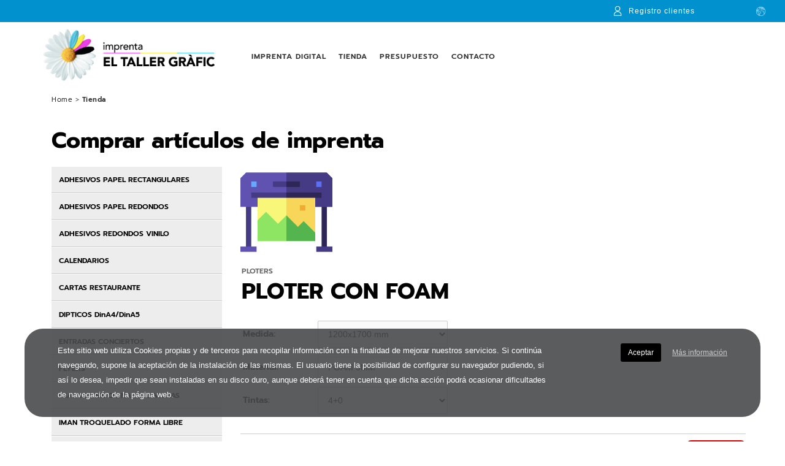

--- FILE ---
content_type: text/html
request_url: http://eltallergrafic.com/tienda?id=75
body_size: 39177
content:
<!DOCTYPE html PUBLIC "-//WAPFORUM//DTD XHTML Mobile 1.2//EN" "http://www.openmobilealliance.org/tech/DTD/xhtml-mobile12.dtd">
<html> 
	<head>
		<title>BCN PRINT HOUSE - PLOTERS</title>
		<meta name="keywords" content="">
		<meta name="description" content="">
		<meta http-equiv="Content-Type" content="text/html; charset=UTF-8">
		<link href="/css/reveal.css?var=391093"rel="stylesheet" >
		<link href="/css/estilo.css?var=391093" rel="stylesheet" media="screen">
		<link href="/css/menu.css?var=391093" rel="stylesheet" />	
		<link href="/css/zerogrid.css?var=391093" rel="stylesheet" />

<meta http-equiv="Expires" content="0">
<meta http-equiv="Last-Modified" content="0">
<meta http-equiv="Cache-Control" content="no-cache, mustrevalidate">
<meta http-equiv="Pragma" content="no-cache">
<script src="/_private/jquery-1.4.2.min.js" type=text/javascript></script>
<script src="/javascripts.js" type=text/javascript></script>
<!--include virtual="/photo/css/globalCss.inc"-->
<link rel="apple-touch-icon" sizes="57x57" href="/apple-icon-57x57.png">
<link rel="apple-touch-icon" sizes="60x60" href="/apple-icon-60x60.png">
<link rel="apple-touch-icon" sizes="72x72" href="/apple-icon-72x72.png">
<link rel="apple-touch-icon" sizes="76x76" href="/apple-icon-76x76.png">
<link rel="apple-touch-icon" sizes="114x114" href="/apple-icon-114x114.png">
<link rel="apple-touch-icon" sizes="120x120" href="/apple-icon-120x120.png">
<link rel="apple-touch-icon" sizes="144x144" href="/apple-icon-144x144.png">
<link rel="apple-touch-icon" sizes="152x152" href="/apple-icon-152x152.png">
<link rel="apple-touch-icon" sizes="180x180" href="/apple-icon-180x180.png">
<link rel="icon" type="image/png" sizes="192x192"  href="/android-icon-192x192.png">
<link rel="icon" type="image/png" sizes="32x32" href="/favicon-32x32.png">
<link rel="icon" type="image/png" sizes="96x96" href="/favicon-96x96.png">
<link rel="icon" type="image/png" sizes="16x16" href="/favicon-16x16.png">
<link rel="manifest" href="/manifest.json">
<meta name="msapplication-TileColor" content="#ffffff">
<meta name="msapplication-TileImage" content="/ms-icon-144x144.png">
<meta name="theme-color" content="#ffffff">
</head>
<body>
<!-- Global site tag (gtag.js) - Google Analytics -->
<script async src="https://www.googletagmanager.com/gtag/js?id=UA-138044555-1"></script>
<script>
  window.dataLayer = window.dataLayer || [];
  function gtag(){dataLayer.push(arguments);}
  gtag('js', new Date());

  gtag('config', 'UA-138044555-1');
</script>

<div class=hiddenPhone>
	<div id="headerCookiesAdvice" class="ara-header-cookies-advice ara-header-cf" >
		  <div class="limiter1">
			    <p class="ara-header-message">
			      Este sitio web utiliza Cookies propias y de terceros para recopilar información con la finalidad de mejorar nuestros servicios. Si continúa navegando, supone la aceptación de la instalación de las mismas. El usuario tiene la posibilidad de configurar su navegador pudiendo, si así lo desea, impedir que sean instaladas en su disco duro, aunque deberá tener en cuenta que dicha acción podrá ocasionar dificultades de navegación de la página web.
			    </p>
			    <p class="ara-header-buttonline">
			      <a href="#" onclick="readText();" class="ara-header-button-close">Aceptar</a>
			      <a href="/politica-de-privacidad" class="ara-header-lnk">Más información</a>
			    </p>
		  </div>
	</div>
</div>
	
<script type="text/javascript">
	function readText() {
    setCookie("visual_tallergrafic",1,365);
    document.getElementById('headerCookiesAdvice').style.display = "none";
    }    
	function readTextMensaje() {
				setCookie("mensaje_tallergrafic",1,365);
    document.getElementById('headerMensaje').style.display = "none";
    }    
    
    function getCookie(cname) {
    var name = cname + "=";
    var ca = document.cookie.split(';');
    for(var i = 0; i < ca.length; i++) {
        var c = ca[i];
        while (c.charAt(0) == ' ') {
            c = c.substring(1);
        }
        if (c.indexOf(name) == 0) {
            return c.substring(name.length, c.length);
        }
    }
    return "";
}

function setCookie(c_name,value,exdays) {
	var exdate=new Date();
	exdate.setDate(exdate.getDate() + exdays);
	var c_value=escape(value) + ((exdays==null) ? "" : "; expires="+exdate.toUTCString());
	document.cookie=c_name + "=" + c_value;
	}
	
	function checkCookie() {
    var user = getCookie("visual_tallergrafic");
    if (user != "") {
      // alert("Welcome again " + user);
         document.getElementById('headerCookiesAdvice').style.display = "none";
    } else {
					 // alert("new " + user);
        if (user != "" && user != null) {
            setCookie("visual_tallergrafic",1,365);
        }
    }
	
				var userMensaje = getCookie("mensaje_tallergrafic");
    if (userMensaje != "") {
      //  alert("Welcome again " + user);
         document.getElementById('headerMensaje').style.display = "none";
    } else {
        if (userMensaje != "" && userMensaje != null) {
            setCookie("mensaje_tallergrafic",1,365);
        }
    }
}
	
checkCookie();
		
	

</script>
<div class="topHeader" >	

<div class="login superior" >
			<div style="padding:0px;display:table;float:right;margin-right:4px;">	
			
				
			<img style="margin:0;ZZZdisplay:table-cell;vertical-align:middle;max-width:20px;" src="/images/ico-user.png"><span style="ZZZdisplay:table-cell;vertical-align:middle;"><a href="/acceso-clientes"></a>&nbsp;&nbsp;<a href="/registro-clientes">Registro clientes</a></span><div style="display: flex;
    flex-direction: row;
    align-items: center;
    position: relative;
    z-index: 9000;
    justify-content: flex-end;
    top: 3px;
    right: 10px;
    margin-left: 15px;
    float: right;
	width: 120px;
	">	
	<img src="/cms/images/globe-w.png" alt="" border="0" style="width: 27px; margin-right: 10px;">
	<!-- Agrega la siguiente línea para cargar la biblioteca de Google Translate -->
    <script type="text/javascript" src="//translate.google.com/translate_a/element.js?cb=googleTranslateElementInit"></script>

    <!-- Agrega la siguiente función para inicializar el selector de idiomas -->
    <script type="text/javascript">
    // Función para inicializar el widget de Google Translate
    function googleTranslateElementInit() {
    new google.translate.TranslateElement({
        pageLanguage: 'es', // Idioma predeterminado de tu página
        autoDisplay: false,
        multilanguagePage: true,
        includedLanguages: 'es,ca,de,fr,it,en' // Idiomas incluidos
    }, 'google_translate_element');
}

</script>
					<style>
						

.VIpgJd-ZVi9od-ORHb-OEVmcd, .VIpgJd-yAWNEb-L7lbkb, #goog-gt-tt {
	visibility: hidden !important;
	display:none !important;
	width:0 !important;
}
						body {top: 0 !important;}


/* Oculta el texto */
.skiptranslate.goog-te-gadget,.skiptranslate.goog-te-gadget span a,.skiptranslate.goog-te-gadget span a img {
    font-size: 0 !important;
	height:0;
}

/* Muestra la imagen */
.skiptranslate.goog-te-gadget img {
    display: inline !important;
}

/* Muestra el selector */
.sidebarmenu .goog-te-combo {
    display: inline !important; /* Usa !important para asegurarte de que el selector se muestre */
    font-size: initial !important; /* Ajusta el tamaño de fuente si es necesario */
}

					</style>
<div id="google_translate_element" style="position: relative;top:-15px;"></div>
</div>
	
						
						
																																																																																																																																																			
																																																																																																																																																			
			</div>
			</div>
			
			<div class="zerogrid" >
			<div class="row" style="max-width:1200px;padding-top:8px;margin:0 auto;">
		
			<div class="col-1-4 box-sizing"  onclick="window.location=('/')" style="cursor:pointer;display:block;">
			<div style="padding: 10px;text-align:left;" 	class="logo1">
				<img src="/cms/events/tallergrafic/imagenes/cabeceratallergrafic.png" border=0>		
			</div>
			</div>

			
			<div class="col-3-4 box-sizing">  
			<div class="barraMenu">
			<div class="menu_bar">
<a href="#" class="bt-menu"><img src="/images/001-menu.svg" class="svgIconsShare svg-inject iconicOwn"  width="22" height="22"></a>
					</div>
					
					<nav class="navMobile">
					<div class=sidebarmenu><ul  id=menu ><li  class=hiddenPhone style="display:none;">
			<a href="/sp/zona-clientes/mis-datos?fav=1"><!--img style="margin:0;ZZZdisplay:table-cell;vertical-align:middle;" src="/images/heart.svg" class="svgIconsShare svg-inject iconicOwn"  width="32" height="32"-->Favoritas (0)</a></li><li id=3275><a href='/imprenta-digital' target='_self'>Imprenta digital</a><ul  id=a3275><li id=2622><a href='/sistemas-de-impresion' target='_self'>Sistemas de impresión</a></li><li id=2623><a href='/soporte-grafico' target='_self'>Soporte gráfico</a></li><li id=2629><a href='/impresion-digital' target='_self'>Impresión digital</a></li><li id=3266><a href='/preimpresion' target='_self'>Preimpresión</a></li></ul><li id=3278><a href='/tienda' target='_self'>Tienda</a><ul class=menuH><li><a href='/tienda?id=122'>ADHESIVOS PAPEL RECTANGULARES</a></li><li><a href='/tienda?id=148'>ADHESIVOS PAPEL REDONDOS</a><ul class=menuH><li><a href='/tienda?id=150'>ADH. REDONDO PAPEL 2.5 CM DIAM</a></li><li><a href='/tienda?id=149'>ADH. REDONDO PAPEL 5.5 CM DIAM</a></li><li><a href='/tienda?id=152'>ADH. REDONDO PAPEL 9 CM DIAM</a></li></ul><li><a href='/tienda?id=145'>ADHESIVOS REDONDOS VINILO 5/10 CM</a></li><li><a href='/tienda?id=107'>CALENDARIOS</a><ul class=menuH><li><a href='/tienda?id=165'>CALENDARIO PARED TIPO REVISTA</a></li><li><a href='/tienda?id=82'>CALENDARIO SOBREMESA TRIANGULAR</a></li><li><a href='/tienda?id=44'>CALENDARIO WIRE-O 7/13 PAGINAS</a></li><li><a href='/tienda?id=7'>CALENDARIOS DE BOLSILLO</a></li><li><a href='/tienda?id=8'>CALENDARIOS DE PARED</a></li></ul><li><a href='/tienda?id=104'>CARTAS RESTAURANTE</a><ul class=menuH><li><a href='/tienda?id=175'>CARTAS RESTAURANT DIPTICO dina4/dina5</a></li><li><a href='/tienda?id=45'>CARTAS RESTAURANT TRIPTICO dina4/dina3</a></li><li><a href='/tienda?id=173'>CARTAS RESTAURANT TRIPTICO dina4/dina5</a></li><li><a href='/tienda?id=112'>CARTAS RESTAURANTE DIPTICO dina4/dina3</a></li></ul><li><a href='/tienda?id=12'>DIPTICOS FORMATO DINA4/DINA5</a></li><li><a href='/tienda?id=162'>ENTRADAS CONCIERTOS</a><ul class=menuH><li><a href='/tienda?id=163'>ENTRADAS NUMERADAS COLOR</a></li><li><a href='/tienda?id=164'>ENTRADAS NUMERADAS COLOR DOBLE CARA</a></li></ul><li><a href='/tienda?id=202'>FLYERS</a><ul class=menuH><li><a href='/tienda?id=203'>FLYERS 10X15 (DINA6) BRILLO135GR</a></li><li><a href='/tienda?id=206'>FLYERS 10X15 (DINA6) MAT170GR</a></li><li><a href='/tienda?id=207'>FLYERS 10X15 (DINA6) RECICLADO</a></li><li><a href='/tienda?id=214'>FLYERS 10X21 4+4 BRILLO135GR</a></li><li><a href='/tienda?id=215'>FLYERS 10X21 4+4 MAT170GR</a></li><li><a href='/tienda?id=216'>FLYERS 10X21 4+4 RECICLADO </a></li><li><a href='/tienda?id=208'>FLYERS DINA5 (15X21) BRILLO135GR</a></li><li><a href='/tienda?id=211'>FLYERS DINA5 (15X21) MATE170GR</a></li><li><a href='/tienda?id=213'>FLYERS DINA5 (15X21) RECICLADO</a></li></ul><li><a href='/tienda?id=237'>IMAN TROQUELADO FORMA LIBRE</a></li><li><a href='/tienda?id=234'>IMANPROMOCIONAL 330 MICRAS</a><ul class=menuH><li><a href='/tienda?id=235'>IMAN 330 MICRAS 5X5</a></li><li><a href='/tienda?id=236'>IMAN 330 MICRAS 8x5</a></li></ul><li><a href='/tienda?id=3'>PAPEL DE CARTAS CORPORATIVO</a></li><li><a href='/tienda?id=106'>PLOTERS</a><ul class=menuH><li><a href='/tienda?id=75'>PLOTER CON FOAM</a></li><li><a href='/tienda?id=89'>PLOTER FOTOGRAFICO</a></li><li><a href='/tienda?id=77'>PLOTER LONA</a></li></ul><li><a href='/tienda?id=227'>POSAVASOS</a><ul class=menuH><li><a href='/tienda?id=232'>POSAVASOS CUADRADOS 9 CM</a></li><li><a href='/tienda?id=228'>POSAVASOS REDONDOS 9CM DIAM</a></li></ul><li><a href='/tienda?id=16'>POSTALES</a></li><li><a href='/tienda?id=103'>POSTERS</a><ul class=menuH><li><a href='/tienda?id=171'>POSTERS 120X160</a></li><li><a href='/tienda?id=169'>POSTERS DINA1</a></li><li><a href='/tienda?id=167'>POSTERS DINA2</a></li><li><a href='/tienda?id=172'>POSTERS DINA3</a></li></ul><li><a href='/tienda?id=102'>REVISTAS</a><ul class=menuH><li><a href='/tienda?id=64'>REVISTAS 08 PÁGINAS</a></li><li><a href='/tienda?id=65'>REVISTAS 12 PÁGINAS</a></li><li><a href='/tienda?id=66'>REVISTAS 16 PÁGINAS</a></li><li><a href='/tienda?id=68'>REVISTAS 24 PÁGINAS</a></li><li><a href='/tienda?id=69'>REVISTAS 32 PÁGINAS</a></li></ul><li><a href='/tienda?id=109'>ROLL UP</a><ul class=menuH><li><a href='/tienda?id=156'>ROLL UP 100X205</a></li><li><a href='/tienda?id=155'>ROLL UP 120X205</a></li><li><a href='/tienda?id=154'>ROLL UP 85X205</a></li></ul><li><a href='/tienda?id=81'>SOBRES</a><ul class=menuH><li><a href='/tienda?id=37'>SOBRES CON VENTANA</a></li><li><a href='/tienda?id=6'>SOBRES SIN VENTANA</a></li></ul><li><a href='/tienda?id=110'>TARJETAS Y TARJETONES</a><ul class=menuH><li><a href='/tienda?id=71'>TARJETAS 4+0 PLASTIFICADAS</a></li><li><a href='/tienda?id=72'>TARJETAS 4+4 PLASTIFICADAS</a></li><li><a href='/tienda?id=2'>TARJETAS DE EMPRESA</a></li><li><a href='/tienda?id=218'>TARJETAS KRAFT TINTA BLANCA</a></li><li><a href='/tienda?id=217'>TARJETAS KRAFT TINTA NEGRA</a></li><li><a href='/tienda?id=1'>TARJETAS OFERTA</a></li><li><a href='/tienda?id=88'>TARJETONES 10X21</a></li></ul><li><a href='/tienda?id=157'>TRIPTICOS</a><ul class=menuH><li><a href='/tienda?id=160'>TRIPTICO 30X63/ DINA4. 135 GR BR</a></li><li><a href='/tienda?id=158'>TRIPTICO DINA4/10X21. 135 GR EB</a></li></ul></ul></li><li id=3281><a href='/presupuesto' target='_self'>Presupuesto</a></li><li id=2626><a href='/contacto' target='_self'>Contacto</a></li><div class=topHeaderMenu0 style=width:auto;>			
					</div></ul></div>					
					</nav>			
					<nav>
					<div class=sidebarmenuH><ul  class=menuH><li  class=hiddenPhone style="display:none;">
			<a href="/sp/zona-clientes/mis-datos?fav=1"><!--img style="margin:0;ZZZdisplay:table-cell;vertical-align:middle;" src="/images/heart.svg" class="svgIconsShare svg-inject iconicOwn"  width="32" height="32"-->Favoritas (0)</a></li><li><a href='/imprenta-digital' target='_self'>Imprenta digital</a><ul  class=menuH><li><a href='/sistemas-de-impresion' target='_self'>Sistemas de impresión</a></li>
<li><a href='/soporte-grafico' target='_self'>Soporte gráfico</a></li>
<li><a href='/impresion-digital' target='_self'>Impresión digital</a></li>
<li><a href='/preimpresion' target='_self'>Preimpresión</a></li>
</ul>
<li><a href='/tienda' target='_self'>Tienda</a><ul class=menuH><li><a href='/tienda?id=122'>ADHESIVOS PAPEL RECTANGULARES</a></li><li><a href='/tienda?id=148'>ADHESIVOS PAPEL REDONDOS</a><ul class=menuH><li><a href='/tienda?id=150'>ADH. REDONDO PAPEL 2.5 CM DIAM</a></li><li><a href='/tienda?id=149'>ADH. REDONDO PAPEL 5.5 CM DIAM</a></li><li><a href='/tienda?id=152'>ADH. REDONDO PAPEL 9 CM DIAM</a></li></ul><li><a href='/tienda?id=145'>ADHESIVOS REDONDOS VINILO 5/10 CM</a></li><li><a href='/tienda?id=107'>CALENDARIOS</a><ul class=menuH><li><a href='/tienda?id=165'>CALENDARIO PARED TIPO REVISTA</a></li><li><a href='/tienda?id=82'>CALENDARIO SOBREMESA TRIANGULAR</a></li><li><a href='/tienda?id=44'>CALENDARIO WIRE-O 7/13 PAGINAS</a></li><li><a href='/tienda?id=7'>CALENDARIOS DE BOLSILLO</a></li><li><a href='/tienda?id=8'>CALENDARIOS DE PARED</a></li></ul><li><a href='/tienda?id=104'>CARTAS RESTAURANTE</a><ul class=menuH><li><a href='/tienda?id=175'>CARTAS RESTAURANT DIPTICO dina4/dina5</a></li><li><a href='/tienda?id=45'>CARTAS RESTAURANT TRIPTICO dina4/dina3</a></li><li><a href='/tienda?id=173'>CARTAS RESTAURANT TRIPTICO dina4/dina5</a></li><li><a href='/tienda?id=112'>CARTAS RESTAURANTE DIPTICO dina4/dina3</a></li></ul><li><a href='/tienda?id=12'>DIPTICOS FORMATO DINA4/DINA5</a></li><li><a href='/tienda?id=162'>ENTRADAS CONCIERTOS</a><ul class=menuH><li><a href='/tienda?id=163'>ENTRADAS NUMERADAS COLOR</a></li><li><a href='/tienda?id=164'>ENTRADAS NUMERADAS COLOR DOBLE CARA</a></li></ul><li><a href='/tienda?id=202'>FLYERS</a><ul class=menuH><li><a href='/tienda?id=203'>FLYERS 10X15 (DINA6) BRILLO135GR</a></li><li><a href='/tienda?id=206'>FLYERS 10X15 (DINA6) MAT170GR</a></li><li><a href='/tienda?id=207'>FLYERS 10X15 (DINA6) RECICLADO</a></li><li><a href='/tienda?id=214'>FLYERS 10X21 4+4 BRILLO135GR</a></li><li><a href='/tienda?id=215'>FLYERS 10X21 4+4 MAT170GR</a></li><li><a href='/tienda?id=216'>FLYERS 10X21 4+4 RECICLADO </a></li><li><a href='/tienda?id=208'>FLYERS DINA5 (15X21) BRILLO135GR</a></li><li><a href='/tienda?id=211'>FLYERS DINA5 (15X21) MATE170GR</a></li><li><a href='/tienda?id=213'>FLYERS DINA5 (15X21) RECICLADO</a></li></ul><li><a href='/tienda?id=237'>IMAN TROQUELADO FORMA LIBRE</a></li><li><a href='/tienda?id=234'>IMANPROMOCIONAL 330 MICRAS</a><ul class=menuH><li><a href='/tienda?id=235'>IMAN 330 MICRAS 5X5</a></li><li><a href='/tienda?id=236'>IMAN 330 MICRAS 8x5</a></li></ul><li><a href='/tienda?id=3'>PAPEL DE CARTAS CORPORATIVO</a></li><li><a href='/tienda?id=106'>PLOTERS</a><ul class=menuH><li><a href='/tienda?id=75'>PLOTER CON FOAM</a></li><li><a href='/tienda?id=89'>PLOTER FOTOGRAFICO</a></li><li><a href='/tienda?id=77'>PLOTER LONA</a></li></ul><li><a href='/tienda?id=227'>POSAVASOS</a><ul class=menuH><li><a href='/tienda?id=232'>POSAVASOS CUADRADOS 9 CM</a></li><li><a href='/tienda?id=228'>POSAVASOS REDONDOS 9CM DIAM</a></li></ul><li><a href='/tienda?id=16'>POSTALES</a></li><li><a href='/tienda?id=103'>POSTERS</a><ul class=menuH><li><a href='/tienda?id=171'>POSTERS 120X160</a></li><li><a href='/tienda?id=169'>POSTERS DINA1</a></li><li><a href='/tienda?id=167'>POSTERS DINA2</a></li><li><a href='/tienda?id=172'>POSTERS DINA3</a></li></ul><li><a href='/tienda?id=102'>REVISTAS</a><ul class=menuH><li><a href='/tienda?id=64'>REVISTAS 08 PÁGINAS</a></li><li><a href='/tienda?id=65'>REVISTAS 12 PÁGINAS</a></li><li><a href='/tienda?id=66'>REVISTAS 16 PÁGINAS</a></li><li><a href='/tienda?id=68'>REVISTAS 24 PÁGINAS</a></li><li><a href='/tienda?id=69'>REVISTAS 32 PÁGINAS</a></li></ul><li><a href='/tienda?id=109'>ROLL UP</a><ul class=menuH><li><a href='/tienda?id=156'>ROLL UP 100X205</a></li><li><a href='/tienda?id=155'>ROLL UP 120X205</a></li><li><a href='/tienda?id=154'>ROLL UP 85X205</a></li></ul><li><a href='/tienda?id=81'>SOBRES</a><ul class=menuH><li><a href='/tienda?id=37'>SOBRES CON VENTANA</a></li><li><a href='/tienda?id=6'>SOBRES SIN VENTANA</a></li></ul><li><a href='/tienda?id=110'>TARJETAS Y TARJETONES</a><ul class=menuH><li><a href='/tienda?id=71'>TARJETAS 4+0 PLASTIFICADAS</a></li><li><a href='/tienda?id=72'>TARJETAS 4+4 PLASTIFICADAS</a></li><li><a href='/tienda?id=2'>TARJETAS DE EMPRESA</a></li><li><a href='/tienda?id=218'>TARJETAS KRAFT TINTA BLANCA</a></li><li><a href='/tienda?id=217'>TARJETAS KRAFT TINTA NEGRA</a></li><li><a href='/tienda?id=1'>TARJETAS OFERTA</a></li><li><a href='/tienda?id=88'>TARJETONES 10X21</a></li></ul><li><a href='/tienda?id=157'>TRIPTICOS</a><ul class=menuH><li><a href='/tienda?id=160'>TRIPTICO 30X63/ DINA4. 135 GR BR</a></li><li><a href='/tienda?id=158'>TRIPTICO DINA4/10X21. 135 GR EB</a></li></ul></ul></li>
<li><a href='/presupuesto' target='_self'>Presupuesto</a></li>
<li><a href='/contacto' target='_self'>Contacto</a></li>
<div class=topHeaderMenu0 style=width:auto;>			
					</div></ul>
</div>									
					</nav>
					
					
						
				
			</div><!--barraMenu-->
			</div><!--col 2-3-->
						
			
		</div>		
		
		
			
 	</div>
</div>

		
<div class="zerogrid">
<div class="row" style="
margin: 0 auto;
padding-bottom:50px;
-webkit-box-sizing: border-box; /* Safari/Chrome, other WebKit */
-moz-box-sizing: border-box;    /* Firefox, other Gecko */
box-sizing: border-box;
">
<div class="bloquePrincipal" >
	
	
	<script src="https://ajax.googleapis.com/ajax/libs/jquery/1.3/jquery.min.js" type="text/javascript" charset="utf-8"></script>
	<script type="text/javascript" charset="utf-8">
		
		function medida1(value) {
window.location=('/catalogo.asp?medida='+value)
}

function papel1(value) {
window.location=('/catalogo.asp?papel='+value+'&medida='+document.myForm.medida.value)
}
function tintas1(value) {
window.location=('/catalogo.asp?tintas='+value+'&papel='+document.myForm.papel.value+'&medida='+document.myForm.medida.value)
}

		
	$(function(){
		(function($){
			$.fn.accordion = function(custom) {
				var defaults = {
					keepOpen: false,
					startingOpen: false
				} 
				var settings = $.extend({}, defaults, custom);
				if(settings.startingOpen){
					$(settings.startingOpen).show();
				}
				return this.each(function(){
					var obj = $(this);
					$('li a', obj).click(function(event){
						var elem = $(this).next();
							if(elem.is('ul')){
								event.preventDefault();
								if(!settings.keepOpen){
									obj.find('ul:visible').not(elem).not(elem.parents('ul:visible')).slideUp();
								}
								elem.slideToggle();
							}
					});
				});
			};
		})(jQuery);
	$('#menuGrafic').accordion({keepOpen:false, startingOpen: '#open'});
	});

	</script>
<style type="text/css">
	

.medida          { color: #000; font-size: 16px;  font-weight: normal; text-align: left; padding: 4px }
.precio         { color: #000; font-size: 28px;  font-weight: bold; text-align: right; padding: 5px }
.precioCat           { color: #000; font-size: 16px;  font-weight: bold; text-align: right; padding: 4px }
.titularCuerpo        { color: #f60; font-size: 20px;  font-weight: bold; text-align: left; margin-top: 20px; margin-bottom: 5px }
.titularCuerpo2        { color: #c00; font-size: 16px;  text-align: left }
.cuerpo             { color: #333; font-size: 12px; text-align:justify;  line-height: 15px; margin-top: 10px }
td          { color: #333; font-size: 12px;  }
#datosCliente td { color: #333; font-size: 11px;}
.lista { color: #333; font-size: 11px;  }
br { margin-top: 30px }
.petit  { font-size: 11px;  }
.producte  { padding-right: 5px; padding-bottom: 5px; float: left }

a.menuGrafic        { 
	color: #000;
    font-size: 12px;
    font-weight: bold;
    text-decoration: none;
    padding: 4px;
    display: inline-block;
	}
	
a.menuGrafic:hover       { color: #fff;}




.mini2 {text-align:justify;}

.menuGrafic2 ul       { font-size: 12px;  font-style: normal; font-variant: normal; line-height: normal; text-align: left; list-style-type: none; margin: 0; padding: 0; z-index: 2;  }
.menuGrafic2 ul li  { color: #333; background-color: #fff; position: relative }
.menuGrafic2 ul li a       { color: #f60; font-size: 12px; font-weight: bold; text-decoration: none; display: block; padding: 5px 5px 5px 0; overflow: auto; border-top: 1px solid white; border-bottom: 1px solid #ccc }
.menuGrafic2 ul li a:hover    { color: #000; background-color: #e9e9e9; border-top: 1px solid #e9e9e9 }


.lineaPrecios    { color: #333; background-color: #ccc; display: block; padding: 2px; overflow: auto; border-bottom: 1px solid #999 }
.preciodecimales { color: #333; font-size: 12pt;  font-weight: bold }
.nomFamilia { color: #060; font-size: 16px; font-weight: bold }
.tituloBazar     { color: #f60; font-size: 22px; line-height: 24px }

.tituloBazar2     { color: #f60; font-size: 14px;  font-weight: bold; margin-top: 20px; margin-bottom: 10px }
.nomprod1 { color: #690; font-size: 32px; line-height: 36px; text-transform: lowercase; margin-bottom: 30px }
textarea  { padding: 5px; border: solid 1px #999 }
.titularPag { color: #c09; font-size: 12px; }

.cuerpoAnuncio       { color: #333; font-size: 11px; font-family: "Lucida Grande", "Lucida Sans Unicode", "Trebuchet MS", sans-serif; line-height: 14px }
a.anuncio { color: #039; font-size: 12px; font-family: "Lucida Grande", "Lucida Sans Unicode", "Trebuchet MS", sans-serif; text-decoration: none }
a.anuncio:hover { color: black; text-decoration: underline }
.tituloAnuncio { color: #039; font-size: 12px; font-family: "Lucida Grande", "Lucida Sans Unicode", "Trebuchet MS", sans-serif; font-weight: bold; text-decoration: none }
hr  { border-style: solid; border-width: 1px 0 0; border-color: #ececec #fff #fff }
a.boton1        { color: #000; font-size: 12px; font-weight: bold; text-decoration: none; background-color: #f90; padding: 9px; border: solid 1px #ff7e20 }
.titdesc { color: #f60; font-size: 18px; font-weight: bold }
a.boton1:hover   { color: #000; background-color: #fc3; border: solid 1px #f90 }

a.botonComprar         { 
	color: #fafafa;
    font-size: 14px;
    font-weight: bold;
    text-decoration: none;
    background-color: #dd0000;
    padding: 10px;
    float: right;
    margin: 10px 0;
	    -moz-border-radius: 8px;
    -webkit-border-radius: 8px;
    border-radius: 8px;
	}
	
a.botonComprar:hover      { color: #ffffff; background-color: #cc0000; }


.submitButton { color: #000; font-size: 12px; font-weight: bold; text-decoration: none; background-color: #f90; padding: 9px; border: solid 1px #ff7e20; cursor:pointer }
a.submitButton:hover   { color: #000; background-color: #fc3; border: solid 1px #f90 }

.comboBoxOk  { display:none;}
.comboBox  { font-size: 12px; line-height: 14px; background-color: #fff3cf; margin-top: 2px; margin-bottom: 2px; padding: 5px; height: 29px; border: solid 1px #f90 }
.comboBoxArea { font-size: 12px; line-height: 14px; background-color: #fff3cf; margin-top: 2px; margin-bottom: 2px; padding: 5px; border: solid 1px #f90 }
.nameBox { font-size: 14px;vertical-align:middle;  }
.container { }

a.menuBoton    { color: #000; background-color: #ebfff1;  font-size: 12px; font-weight: bold; text-decoration: none;  padding: 9px; border: solid 1px #ccc ;  }
a.menuBoton:hover  { color: #fff; background-color: #090;border: solid 1px #090 }
.bandaTitulo  { font-size: 20px; font-weight: bold; line-height: 100%; padding-bottom: 5px }
a.enlace1     { color: #fff; font-size: 11px;  text-decoration: none; padding: 4px }
a.enlace1:hover  { color: #000; text-decoration: none; background-color: #f90; padding: 4px }
p a:hover{ color: #2961A9;}
#menuGrafic ul { }
#menuGrafic li    { font-size: 11px;  text-decoration: none; text-align: left; padding: 8px; border-top: 1px solid #fff; border-bottom: 1px solid #ccc }
#menuGrafic li ul { display: none; margin-top: 10px; margin-left: -5px }
#menuGrafic ul li { border: none }
#menuGrafic ul li ul li			 { }
		#menuGrafic a 			 { color: #000; font-weight: bold; text-decoration: none;   }
		#menuGrafic a:hover 	{ color: #c00;}
		#menuGrafic ul a  { font-weight: normal; margin-left: 10px; display: inline-block;  }
		#menuGrafic ul a:hover  { Zcolor: #f60; Zbackground-color: #fff;  }
.menuGrafic ul    { font-size: 12px;  font-style: normal; font-variant: normal; line-height: normal; background-color: #ededed; text-align: left; list-style-type: none; margin: 0; padding: 0 }

	.zerogrid .row {
    zoom: 1;
    padding: 0;
}
	
</style>
	
<div class="col-4-4" >

<div class=migas><a href='/'>Home</a> > <span style='font-weight:bold'>Tienda</span></div>


<h1>Comprar artículos de imprenta</h1>
	
	<div class="col-1-4 hiddenPhone">
<div class="menuGrafic">
<ul id=menuGrafic><li><a class=menuGrafic href='/tienda?id=122'>ADHESIVOS PAPEL RECTANGULARES</a></li><li><a class=menuGrafic href='/tienda?id=148'>ADHESIVOS PAPEL REDONDOS</a><ul id=menuGrafic><li><a class=menuGrafic href='/tienda?id=150'>ADH. REDONDO PAPEL 2.5 CM DIAM</a></li><li><a class=menuGrafic href='/tienda?id=149'>ADH. REDONDO PAPEL 5.5 CM DIAM</a></li><li><a class=menuGrafic href='/tienda?id=152'>ADH. REDONDO PAPEL 9 CM DIAM</a></li></ul><li><a class=menuGrafic href='/tienda?id=145'>ADHESIVOS REDONDOS VINILO</a></li><li><a class=menuGrafic href='/tienda?id=107'>CALENDARIOS</a><ul id=menuGrafic><li><a class=menuGrafic href='/tienda?id=165'>CALENDARIO PARED TIPO REVISTA</a></li><li><a class=menuGrafic href='/tienda?id=82'>CALENDARIO SOBREMESA TRIANGULAR</a></li><li><a class=menuGrafic href='/tienda?id=44'>CALENDARIO WIRE-O 7/13 PAGINAS</a></li><li><a class=menuGrafic href='/tienda?id=7'>CALENDARIOS DE BOLSILLO</a></li><li><a class=menuGrafic href='/tienda?id=8'>CALENDARIOS DE PARED</a></li></ul><li><a class=menuGrafic href='/tienda?id=104'>CARTAS RESTAURANTE</a><ul id=menuGrafic><li><a class=menuGrafic href='/tienda?id=175'>CARTAS RESTAURANT DIPTICO dina4/dina5</a></li><li><a class=menuGrafic href='/tienda?id=45'>CARTAS RESTAURANT TRIPTICO dina4/dina3</a></li><li><a class=menuGrafic href='/tienda?id=173'>CARTAS RESTAURANT TRIPTICO dina4/dina5</a></li><li><a class=menuGrafic href='/tienda?id=112'>CARTAS RESTAURANTE DIPTICO dina4/dina3</a></li></ul><li><a class=menuGrafic href='/tienda?id=12'>DIPTICOS DinA4/DinA5</a></li><li><a class=menuGrafic href='/tienda?id=162'>ENTRADAS CONCIERTOS</a><ul id=menuGrafic><li><a class=menuGrafic href='/tienda?id=163'>ENTRADAS NUMERADAS COLOR</a></li><li><a class=menuGrafic href='/tienda?id=164'>ENTRADAS NUMERADAS COLOR DOBLE CARA</a></li></ul><li><a class=menuGrafic href='/tienda?id=202'>FLYERS</a><ul id=menuGrafic><li><a class=menuGrafic href='/tienda?id=203'>FLYERS 10X15 (DINA6) BRILLO135GR</a></li><li><a class=menuGrafic href='/tienda?id=206'>FLYERS 10X15 (DINA6) MAT170GR</a></li><li><a class=menuGrafic href='/tienda?id=207'>FLYERS 10X15 (DINA6) RECICLADO</a></li><li><a class=menuGrafic href='/tienda?id=214'>FLYERS 10X21 4+4 BRILLO135GR</a></li><li><a class=menuGrafic href='/tienda?id=215'>FLYERS 10X21 4+4 MAT170GR</a></li><li><a class=menuGrafic href='/tienda?id=216'>FLYERS 10X21 4+4 RECICLADO </a></li><li><a class=menuGrafic href='/tienda?id=208'>FLYERS DINA5 (15X21) BRILLO135GR</a></li><li><a class=menuGrafic href='/tienda?id=211'>FLYERS DINA5 (15X21) MATE170GR</a></li><li><a class=menuGrafic href='/tienda?id=213'>FLYERS DINA5 (15X21) RECICLADO</a></li></ul><li><a class=menuGrafic href='/tienda?id=234'>IMAN PROMOCIONAL 330 MICRAS</a><ul id=menuGrafic><li><a class=menuGrafic href='/tienda?id=235'>IMAN 330 MICRAS 5X5</a></li><li><a class=menuGrafic href='/tienda?id=236'>IMAN 330 MICRAS 8x5</a></li></ul><li><a class=menuGrafic href='/tienda?id=237'>IMAN TROQUELADO FORMA LIBRE</a></li><li><a class=menuGrafic href='/tienda?id=3'>PAPEL DE CARTAS CORPORATIVO</a></li><li><a class=menuGrafic href='/tienda?id=106'>PLOTERS</a><ul id=menuGrafic><li><a class=menuGrafic href='/tienda?id=75'>PLOTER CON FOAM</a></li><li><a class=menuGrafic href='/tienda?id=89'>PLOTER FOTOGRAFICO</a></li><li><a class=menuGrafic href='/tienda?id=77'>PLOTER LONA</a></li></ul><li><a class=menuGrafic href='/tienda?id=227'>POSAVASOS</a><ul id=menuGrafic><li><a class=menuGrafic href='/tienda?id=232'>POSAVASOS CUADRADOS 9 CM</a></li><li><a class=menuGrafic href='/tienda?id=228'>POSAVASOS REDONDOS 9CM DIAM</a></li></ul><li><a class=menuGrafic href='/tienda?id=16'>POSTALES</a></li><li><a class=menuGrafic href='/tienda?id=103'>POSTERS</a><ul id=menuGrafic><li><a class=menuGrafic href='/tienda?id=171'>POSTERS 120X160</a></li><li><a class=menuGrafic href='/tienda?id=169'>POSTERS DINA1</a></li><li><a class=menuGrafic href='/tienda?id=167'>POSTERS DINA2</a></li><li><a class=menuGrafic href='/tienda?id=172'>POSTERS DINA3</a></li></ul><li><a class=menuGrafic href='/tienda?id=102'>REVISTAS</a><ul id=menuGrafic><li><a class=menuGrafic href='/tienda?id=64'>REVISTAS 08 PÁGINAS</a></li><li><a class=menuGrafic href='/tienda?id=65'>REVISTAS 12 PÁGINAS</a></li><li><a class=menuGrafic href='/tienda?id=66'>REVISTAS 16 PÁGINAS</a></li><li><a class=menuGrafic href='/tienda?id=68'>REVISTAS 24 PÁGINAS</a></li><li><a class=menuGrafic href='/tienda?id=69'>REVISTAS 32 PÁGINAS</a></li></ul><li><a class=menuGrafic href='/tienda?id=109'>ROLL UP</a><ul id=menuGrafic><li><a class=menuGrafic href='/tienda?id=156'>ROLL UP 100X205</a></li><li><a class=menuGrafic href='/tienda?id=155'>ROLL UP 120X205</a></li><li><a class=menuGrafic href='/tienda?id=154'>ROLL UP 85X205</a></li></ul><li><a class=menuGrafic href='/tienda?id=81'>SOBRES</a><ul id=menuGrafic><li><a class=menuGrafic href='/tienda?id=37'>SOBRES CON VENTANA</a></li><li><a class=menuGrafic href='/tienda?id=6'>SOBRES SIN VENTANA</a></li></ul><li><a class=menuGrafic href='/tienda?id=110'>TARJETAS Y TARJETONES</a><ul id=menuGrafic><li><a class=menuGrafic href='/tienda?id=71'>TARJETAS 4+0 PLASTIFICADAS</a></li><li><a class=menuGrafic href='/tienda?id=72'>TARJETAS 4+4 PLASTIFICADAS</a></li><li><a class=menuGrafic href='/tienda?id=2'>TARJETAS DE EMPRESA</a></li><li><a class=menuGrafic href='/tienda?id=218'>TARJETAS KRAFT TINTA BLANCA</a></li><li><a class=menuGrafic href='/tienda?id=217'>TARJETAS KRAFT TINTA NEGRA</a></li><li><a class=menuGrafic href='/tienda?id=1'>TARJETAS OFERTA</a></li><li><a class=menuGrafic href='/tienda?id=88'>TARJETONES 10X21</a></li></ul><li><a class=menuGrafic href='/tienda?id=157'>TRIPTICOS</a><ul id=menuGrafic><li><a class=menuGrafic href='/tienda?id=160'>TRIPTICO 30X63/ DINA4. 135 GR BR</a></li><li><a class=menuGrafic href='/tienda?id=158'>TRIPTICO DINA4/10X21. 135 GR EB</a></li></ul></ul>
</div></div>
	<div class="col-3-4">
<div class=prods>
<img src='/VisualWeb/zona1/tallergrafic/imagenes/small_tallergrafic_FotoFam_106_PLOTERS.png                                                                                                                                                                                                                                                                  ' style='width:150px;'>
			<table border="0" cellspacing="2" cellpadding="0">
				<tr>
					<td><h2 style=margin:0;>PLOTERS</h2></td>
				</tr>
				<tr>
					<td><h1 style=margin:0;>PLOTER CON FOAM</h1></td>
				</tr>
				
				<tr height="20">
					<td height="20"></td>
				</tr>
			
				<tr>
					<td><form id="myForm" action="(EmptyReference!)" method="post" name="myForm">
						<table border="0" cellspacing="2" cellpadding="0" width="100%">
							<tr>
								<td width=10><div class=nameBox>Medida:</div></td>
								<td>
									<div class="t2">
										<select class=inputs name=medida onchange='medida1(value);'><option value=18 selected>1200x1700 mm        </option><option value=54>1500x1900           </option><option value=22>500x700             </option><option value=24>600x900             </option><option value=23>700x1000            </option><option value=53>850x1200            </option></select></div>
								</td>
							</tr>
							<tr>
								<td><div class=nameBox>Material:</div></td>
								<td>
									<div class="t3">
										<select class=inputs name=papel onchange='papel1(value);'><option value=27 selected>FOAM 5MM</option></select></div>
								</td>
							</tr>
							<tr>
								<td><div class=nameBox>Tintas:</div></td>
								<td>
									<div class="t4">
										<select class=inputs name=tintas onchange='tintas1(value);'><option value=3>4+0</option></select></div>
								</td>
							</tr>
						</table></form>
					</td>
				</tr>
			</table>
			<br>
			
			<table width="100%"  border="0" cellspacing="0" cellpadding="0">
				<tr height="1" >
		<td colspan="4" bgcolor="#cccccc" width="90" height="1"></td>
				</tr>
<form id="form1" action="/pedir-ref" method="post" name="form1">
				
					<tr >
						<td bgcolor="#ffffff"><div class="medida" align="right">
								1&nbsp;u.</div></td>
								<td bgcolor="#ffffff"><div class="medida">1200x1700 mm        </div></td>
						<td bgcolor="#ffffff"><div class="precioCat" align="right">139,34&nbsp; &euro;&nbsp;&nbsp;</div></td>
						<td bgcolor="#ffffff" width="auto">
							<div align="right">
								<a href="#" onclick="document.form1.submit();return false;" class="botonComprar">COMPRAR</a>
		<input type="hidden" name="idref" value="488"></div>
						</td>
				
					</tr>
	<tr height="1" >
		<td colspan="4" bgcolor="#cccccc" width="90" height="1"></td>
					</tr>
</form>
	
				<tr height="30">
					<td colspan="4" height="30"><div class="enlace1" align="right">
							<b>I.V.A. y Transporte incluído</b></div></td>
					<td  width="10"></td>
				</tr>
			</table>
			<b>                                                                                                                                                                                                                                                                                                                                                                                                                                                                                                                    </b>
			<table border="0" cellspacing="2" cellpadding="0">
				<tr>
					<td>
						<div class="t2">También te puede interesar:</div>
					</td>
				</tr>
				<tr>
					<td>
						<div class="t2">
							<div class=menuGrafic2><ul id=menuGrafic2><li><a class=menuGrafic2 href='/tienda?id=89'>PLOTER FOTOGRAFICO</a></li><li><a class=menuGrafic2 href='/tienda?id=77'>PLOTER LONA</a></li></ul></div></div>
					</td>
				</tr>
			</table>

	
	</div>
	
	</div>
		</div>
	

</div>
</div><!--end row--from TOP1-->
</div><!--end zerogrid--from TOP1-->



				<div class=bottom><div class=zerogrid style='width:100%'><div class=row style='width:100%;padding:0px;display:table;'><div class='col-1-3'><div style='padding: 32px 0;'><div class=titularcuerpoBottom></div><div class=cuerpoBottom><img src="/cms/events/tallergrafic/images/logo-header-2476237.png" alt="" border="0" style="margin-top:0px;margin-right:0px;margin-bottom:0px;margin-left:0px;;width:363px;;height:110px;" /></div></div></div><div class='col-1-3' ><div style='padding:32px 0;'><div class=titularcuerpoBottom></div><div class=cuerpoBottom><span style="font-weight: bold;">BCN PRINT HOUSE SL</span><br />
Carrer del Ter, 18<br />
08026 BARCELONA<br />
Tel. 932 451 169</div></div></div><div class='col-1-3' ><div style='padding:32px 0;'><div class=titularcuerpoBottom></div><div class=cuerpoBottom>
<div>
	<div><a href="/contacto"></a><a href="/contacto">Contacto</a></div>
	<div><a href="/aviso-legal">Aviso legal</a></div>
	<div><a href="/privacidad">Política de privacidad</a></div>
	<div><a href="/condiciones-de-venta">Condiciones de venta</a></div></div>
<div><br />
	</div></div></div></div></div></div></div>

</div>
</div>

	

		<script src="https://code.jquery.com/jquery-3.6.4.min.js"></script>
		<script type="text/javascript" src="/cms/_private/codejava.js"></script>
		
		<script type="text/javascript" src="/cms/js/jquery.reveal.js"></script>	
		<script type="text/javascript" src="/_private/webFunctions.js"></script>


</body>
</html>

--- FILE ---
content_type: text/css
request_url: http://eltallergrafic.com/css/reveal.css?var=391093
body_size: 31875
content:
/*	--------------------------------------------------
	Reveal Modals
	-------------------------------------------------- */

		@font-face {
  font-family: Dosis;
  src: url(abel-regular.ttf);
}


@font-face {
  font-family: DosisBold;
  src: url(dosis-bold.ttf);
}

html, body {font-family: Dosis;} 
	.reveal-modal-bg  { display: none; position: fixed; z-index: 1000; top: 0; left: 0; width: 100%; height: 100% }
	
	
	.reveal-modal2     {
	background: #f9f9f9; 
	text-align: center; 
	visibility: hidden; 
	zzzdisplay: inline-block; 
	padding: 30px 15px 15px; 
	position: absolute; 
	z-index: 1001; 
	top: 0; 
	width: 50%; 
	-moz-border-radius: 5px; 
	-moz-box-shadow: 0 0 10px rgba(0,0,0,.4); 
	-webkit-border-radius: 5px; 
	-webkit-box-shadow: 0 0 10px rgba(0,0,0,.4); 
	border-radius: 5px; 
	box-shadow: 0 0 1em rgba(0,0,0,.4); 
	margin-left: 25%; 
	left: 0; }
		
		
		.reveal-modal3     { 
		background: #f9f9f9; 
		text-align: center; 
		visibility: hidden; 
		display: inline-block; 
		padding: 3px 25px 25px; 
		position: absolute; 
		z-index: 5001; 
		ZZZtop: 44px; 
		bottom: 59px; 
		margin: 0 auto;
		left:50%;
		width: 100%; 
		box-shadow: 0 0 1em rgba(0,0,0,.4); 
		max-width:700px;
		-khtml-opacity: 0.9; 
		-moz-opacity: 0.9; 
		filter: alpha(opacity=9); 
		opacity: 0.9
		}
		
	
	.reveal-modal     { background: #f9f9f9; text-align: center; visibility: hidden; display: inline-block; margin-left: -44.4%; padding: 30px 40px 34px; position: absolute; z-index: 5001; left: 50%; width: 80%; -moz-border-radius: 5px; -moz-box-shadow: 0 0 10px rgba(0,0,0,.4); -webkit-border-radius: 5px; -webkit-box-shadow: 0 0 10px rgba(0,0,0,.4); border-radius: 5px; box-shadow: 0 0 1em rgba(0,0,0,.4); opacity: 1  !important }
		
	.reveal-modal.small 		{ width: 200px; margin-left: -140px;}
	.reveal-modal.medium 		{ width: 400px; margin-left: -240px;}
	.reveal-modal.large 		{ width: 600px; margin-left: -340px;}
	.reveal-modal.xlarge 		{ width: 800px; margin-left: -440px;}
	
	.reveal-modal .close-reveal-modal,.reveal-modal2 .close-reveal-modal, .reveal-modal3 .close-reveal-modal {
		text-decoration:none;
		font-size: 22px;
		line-height: .5;
		position: absolute;
		top: 8px;
		right: 11px;
		color: #aaa;
		text-shadow: 0 -1px 1px rbga(0,0,0,.6);
		font-weight: bold;
		cursor: pointer;
		} 


#targetImg {text-align:center;display:inline-block;}

#targetImgEdit {text-align:center;}

.informacionFoto {margin-top:0px;padding-left:30px}

.zeroRight  { margin-top: 0; padding-left: 30px; height: 100%;
display:table-cell;
vertical-align:bottom; }

@media all and (max-width: 600px){
.informacionFoto {margin-top:30px;padding-left:0px}
.zeroRight {margin-top:20px;padding-left:0px}
	.reveal-modal  {  visibility: hidden; margin-left: -10px; padding: 30px 20px 34px; position: absolute; z-index: 1001; top: 100px; left: 5%; width: 85%; -box-shadow: 0 0 10px rgba(0,0,0,.4); -moz-border-radius: 5px; -moz-box-shadow: 0 0 10px rgba(0,0,0,.4); -webkit-border-radius: 5px; -webkit-box-shadow: 0 0 10px rgba(0,0,0,.4); border-radius: 5px }

}


.imagenCuadro { 
/*background-image: url("/cms/photo/images/trianguloVerde.png"); 
background-repeat: no-repeat; 
top: 0; 
left: 0 ;*/
-webkit-box-shadow: rgba(0, 0, 0, 0.496094) 0px 15px 10px -15px, rgba(0, 0, 0, 0.292969) 0px 1px 4px;
box-shadow: rgba(0, 0, 0, 0.496094) 0px 15px 10px -15px, rgba(0, 0, 0, 0.292969) 0px 1px 4px;

}



/*------------------------en raiz*/
.fotoVista  { background-color: #fff9ff; text-align: center; margin: 5px; padding: 10px; width: 144px; height: 90px; float: left; border: solid 1px #ffd9ff ;display:block;}
.fotoVista img {max-width:100px;max-height:80px;}
.comboBox { background-color: #fff; margin-right: 10px; padding-right: 10px }
.fotoMenos a,.fotoMas a, .borrarFoto a { color: #000; font-size: 80px; text-decoration: none }
.fotoMenos { float: left }
.fotoMas { float: right }
.borrarFoto { text-align: center; width: 100% }
#imagenes2 img  {  margin-bottom: 10px; width: 100%; border: solid 0 #ccc }
.fotoRatio  { overflow: auto; border: solid 2px #0c0 }


#pedidoWindow  { z-index: 2000; width: 100%; float: left }
#pedidoTicket   { margin-bottom: 30px; position: relative; z-index: 2000; width: 100%; float: left }

#loading { background-color: white; text-align: center; display: none; position: fixed; z-index: 100000 !important; top: 0; left: 0; width: 100%; height: 100%; 
-khtml-opacity: 0.94; 
-moz-opacity: 0.94; 
filter: alpha(opacity=94); 
opacity: 0.94 }

#loading-image    { position: absolute; top: 50%; left: 50%;
margin-top:-32px;
margin-left:-32px; }


.loading-bloque, .loading-edit   { 
background-color: white; 
text-align: center; 
display: none; 
width: 100%; 
height: 100%; 
position: absolute;
top: 0; left: 0;
 z-index:200000 !important;
-khtml-opacity: 0.85; 
-moz-opacity: 0.85; 
filter: alpha(opacity=85); 
opacity: 0.85 }

.bloque-foto-report-precios  { 
background-color: white; 
text-align: center; 
display: none; 
width: 100%; 
height: 100%; 
position: absolute;
top: 0; left: 0;
 z-index:200000 !important;
-khtml-opacity: 0.95; 
-moz-opacity: 0.95; 
filter: alpha(opacity=95); 
opacity: 0.95 }

.loading-Ticket   { background-color: white; text-align: center; display: none; position: absolute; z-index: 200000 !important; top: 0; left: 0; width: 100%; height: 100%; border: solid 1px #d0d0d0; -khtml-opacity: 0.85; -moz-opacity: 0.85; filter: alpha(opacity=85); opacity: 0.85  }

#loading-image-edit   { position: absolute; top: 43%; left: 46% }

#loading-image-bloque   { padding-top: 100px }
#loading-image-login   { padding-top: 100px }


.loadingBoxLogin   { 
text-align: center; 
display: none; 
width: 100%; 
height: 100%; 
position: absolute;
top: 0; left: 0;
 z-index:200000 !important;
}

.loadingBox   { 
background-color: white; 
text-align: center; 
display: none; 
width: 50%; 
height: 100%; 
position: absolute;
top: 0; left: 0;
 z-index:200000 !important;
-khtml-opacity: 0.85; 
-moz-opacity: 0.85; 
filter: alpha(opacity=85); 
opacity: 0.85 }

#loading-image-Box   { padding-top: 100px }
.cuerpo #boxLoad  img {
width: auto;
}

.cuerpo {
    color: #666;
    font-size: 15px;
    line-height: 19px;
    padding-bottom: 10px;
	width: 100%;
display: inline-block;}



#rejilla   { background-color: transparent; background-image: url("/photo/images/rejilla2.png"); background-repeat: repeat; background-position: center; -khtml-opacity: 0.55;  filter: alpha(opacity=55); opacity: 0.55 }

input[type="radio"] {margin-top:-4px;}

.demo button {display:none;}

a.tooltips     { color: #333; font-size: 11px; font-family: "Open Sans"; font-weight: 300; line-height: 14px; text-decoration: none; display: inline; position: relative }

a.tooltips span    { background: #f4f4f4; display: none; padding: 10px; position: absolute; width: 188px; min-height: 30px; border: solid 1px #666; border-radius: 2px   }

a.tooltips span:after  { margin-left: -8px; position: absolute; top: 100%; left: 50%; width: 0; height: 0; border-top: 8px solid #666; border-right: 8px solid #fff; border-left: 8px solid #fff; content: '' }
a:hover.tooltips span  { display:block; margin-left: -81px; z-index: 999; bottom: 30px; left: 50% }


a.tooltips span td   { font-size:11px;  }
a.tooltips  img  { max-width:11px;  }


b, strong {font-weight:bold;}

.ord-n {display:none;}
.ord-w {display:none;}
.ord-s {display:none;}
.ord-e {display:none;}


.AjaxUploaderQueueTable {float:left;width:100%;}
.AjaxUploaderProgressTable {float:left;width:100%;}

.AjaxUploaderCancelAllButton {display:none; float:left;clear:both;}

.AjaxUploaderProgressBarText {font-family:Helvetica !important;font-size:11px;}
.AjaxUploaderProgressInfoText {font-family:Helvetica !important;font-size:11px;}
.AjaxUploaderProgressTable div div  {font-family:Helvetica;font-size:12px;}
#uploaderInfo button {display:none;}


#myModalContact {font-family:Helvetica;font-size:12px;}
.ventanaScroll {
padding-right: 30px;
max-height: 500px;
overflow: auto;
overflow-x: hidden;
}


.ventanaScroll2 {
padding-right: 30px;
max-height: 500px;
overflow: auto;
overflow-x: hidden;
}


.botonFacebook   { color: #f8f8f8; font-size: 12px; font-family: Arial; font-weight: bold; text-decoration: none; background-color: #4c69ba; padding: 5px; border-width: 0 }
.botonFacebook:hover  { color: #FFFFFF; text-decoration: none;} 

#lista  { display: block; float: left; border: solid 0 #ccc;width:100%; }
.reviewBottom  { margin: 20px 4px 4px; float: right }
.caracteristicas { text-align: center; width:100%; }

.fotoCuadro {vertical-align:middle;}
.fotosFaceB   { background-color: #fff; text-align: center; cursor: pointer; margin: 4px 8px 4px 0; padding: 8px; width: 180px; float: left; border: solid 1px #ccc }
.nameAlbum  { font-size: 10px; font-family: Helvetica; font-weight: 400; margin-bottom: 5px }
.albumsLista { background-color: #f3f3f3; margin-top: 10px; padding: 8px; width: 100%; float: left; border: solid 1px #ccc }
.fotosAlbum { margin-right: 9px; margin-bottom: 6px; float: left }

.ventanaScroll   { padding-right: 30px; max-height: height: 500px; overflow: auto; overflow-x: hidden; }
.boxOk  { font-size: 13px; font-weight: normal; line-height: 18px }
.boxError  { font-size: 13px; font-weight: normal; line-height: 18px }
.crop    { display: inline-block; margin: -1px; position: relative; width: 150px; height: 150px; overflow: hidden; border: solid 0 #fff }
.crop img  { margin: auto; position: absolute; top: -100%; right: -100%; bottom: -100%; left: -100%; width: 200%;   }
.gallery   { text-align: center; margin-top: 20px; width: 100%; display: inline-block; }
.ppt {display:none;}
.pp_gallery {display:none !important;}
.pp_description {margin-top: 4px;}

.producto  { background-color: #f8f8f8; text-align:center; display: block; padding: 15px; margin: 8px; padding: 4px; width:204px;height: 280px; border: solid 1px #999;position:relative; }

.producto h2 {
font-size: 12px;
font-weight: bold;
margin: 0;
}

.preciodecimales {
font-weight: bold;
font-size: 15px;
margin-top: -8px;
}

.precio {
font-size: 19px;
font-weight: bold;
}

.botoncomprar  { color: #fff; font-size: 12px; font-family: "Open Sans", Arial; text-decoration: none; background-color: #c00; background-image: none; letter-spacing: 0.7px; cursor: pointer; display: inline-block; margin-left: 8px; padding: 6px 14px; border: solid 0; -moz-border-radius: 4px; -ms-border-radius: 4px; -webkit-border-radius: 4px; border-radius: 4px }
.botoncomprar:hover  { color: #fff; text-decoration: none; background-color: #f33; background-image: none; cursor: pointer; border-style: solid; border-width: 0; border-color: #000 #600 #600 #000 }
.botonComercio0 { font-size: 12px }


.inputWrapper {
    
    overflow: hidden;
    position: relative;

    /*Using a background color, but you can use a background image to represent a button*/
    
}
.fileInput {
    cursor: pointer;
    height: 100%;
    position:absolute;
    top: 0;
    right: 0;
    z-index: 99;
    /*This makes the button huge. If you want a bigger button, increase the font size*/
    font-size:50px;
    /*Opacity settings for all browsers*/
    opacity: 0;
    -moz-opacity: 0;
    filter:progid:DXImageTransform.Microsoft.Alpha(opacity=0)
}

.fotoPedirProd {max-width:100%;max-height:400px;}


#menuPhoto {
    font-size: 12px !important;
    
    display: inline-block;
				padding:0px;
}


#menuPhoto li {
				display: inline-block;
    font-size: 12px;
    line-height: 14px;
    background-color: #fff;
    text-align: center;
    cursor: pointer;
    list-style-type: none;
    list-style-image: none;
    margin: 3px 3px;
    padding: 4px 8px 8px;
    width: 23%;
    height: 100px;
    ZZZmax-width: 100px;
    border: solid 1px #c3a669;
    -moz-border-radius: 3px;
    -moz-box-sizing: border-box;
    -webkit-border-radius: 3px;
    -webkit-box-sizing: border-box;
    border-radius: 3px;
    box-sizing: border-box;
    text-decoration: none;
    text-transform: capitalize;
}


#menuPhoto li a {
	   font-size: 13px;
    text-decoration: none;
    color: #000000;
    line-height: 17px;
}

#menuPhoto a img {
	width:36px;
	margin: 5px 0;;
}




.imagenCuadro   { text-align: center; background-color: #f6f6f6; margin: 4px; padding: 0px; width:228px;height:320px;float:left; border: 0 !important;}
.imagenCuadro1     { background-color: #f6f6f6; text-align: center; margin: 4px; padding: 0; width: 206px; sheight: 310px; float: left; border: solid 8px #e4e4e4 }

.slogan  { margin: 17px; display:inline-block;}
.margenD {padding-right:40px;}
.columnaFotos {padding-top:45px;}



.codigoVer {padding: 7px;
max-width: 141px;}

.rowsXero {width:12.5% !important;}

@media only screen and (min-width: 768px) and (max-width: 959px) {
	.titularHome  { font-size: 134% }
	.cuerpoHome  { font-size: 81% ;line-height:138%;}
	.zerogrid{width:768px;}
	.slogan  { margin: 12px; }
	.rowsXero {width:20% !important;}
}
@media only screen and (max-width: 767px) {
	.titularHome  { font-size: 134% }
	.cuerpoHome  { font-size: 81% ;line-height:138%;}
	.sloganText      { top: 70px; left: 120px; width: 70% }
	.zerogrid{width:100%;}
	.imagenCuadro   {  width:48%; }
	.imagenCuadro1   {  width:48%; }
	.slogan {padding:3px;}
	.rowsXero {width:25% !important;}
	
}

@media only screen and (min-width: 620px) and (max-width: 767px) {
	.titularHome   { font-size: 111%; margin: 20px 20px 8px }
	.cuerpoHome   { font-size: 71%; line-height: 138%; margin: 0 20px 15px }
	.zerogrid{width:100%;}
	.slogan {padding:3px;}
	.slogan  { margin: 16px; }
	.rowsXero {width:25% !important;}
}



#photo .navMobile {display:none;}
#photo .menu_bar {	display:none;}
#progContent, #progContent1 {font-size:10px;}
#photo h1 {

    width: 100%;
	font-family: Dosis; font-size: 26px;
	    line-height: 29px;
}

.ZZZtopHeader {height: 50px;}
.rightside {text-align:right}


@media only screen and (max-width: 799px) { 
.zerogrid .col-1-4 {   width: 25%;}
.zerogrid .col-3-4 {   width: 75%;}
	.row {padding-top: 0px;
}
}




.combos   { font-size: 11px; font-family:Helvetica; background-color: #fff; width: 80px; border: solid 1px #999; -moz-border-radius: 3px; -webkit-border-radius: 3px; border-radius: 3px; border-top-left-radius: 2px; border-top-right-radius: 2px; padding:1px; }


#rejilla   { background-color: transparent; background-image: url("/cms/photo/images/rejilla2.png"); background-repeat: repeat; background-position: center; -khtml-opacity: 0.55;  filter: alpha(opacity=55); opacity: 0.55 }

input[type="radio"] {margin-top:-4px; float:left;}
td input[type="radio"] {margin-top:3px;}

.demo button {display:none;}

a.tooltips    { color: #333 !important; font-size: 11px; font-family: Helvetica; line-height: 14px; text-decoration: none !important;  display: inline; position: relative }

a.tooltips span   { background: #fff;  display: none; padding: 10px; position: absolute; width: 190px; min-height: 30px; border: solid 1px #666; border-radius: 2px;font-size:11px;line-height:13px; margin-top:8px; }

a.tooltips span:after  { margin-left: -8px; position: absolute; top: 100%; left: 50%; width: 0; height: 0; margin-left: -9px; border:0;
content: '';
background: url('/cms/photo/images/verticeToolTips.png');
 	width: 16px/* width of the image */;
  	height: 8px/* height of the image */;
  	display: block;
   }
a:hover.tooltips span  { display:block; margin-left: -107px; z-index: 999; bottom: 30px; left: 50% }

.lato  { font-size: 11px }

.wrapper {

float: left;
width: 100%;
}


.bolaFotos    { color: #fff; font-size: 10px; text-decoration: none; background-color: #c00; text-align: center; display: table-cell; margin-top: 4px; width: 17px; height: 17px; float: left; vertical-align: middle }

.bolaFotos1     { color: #fff; font-size: 11px; background-color: #c00; text-align: center; padding: 0px 5px;  }

.bolaFotos1top     { 
    /* color: #fff; */
    font-size: 11px;
    /* background-color: #c00; */
    text-align: center;
    margin-left: -29px;
    margin-top: 6px;
    padding: 0 4px;
    vertical-align: middle;
    -moz-border-radius: 3px;
    -webkit-border-radius: 3px;
    border-radius: 3px;}

.bolaComercio {display: table-cell; float: left; vertical-align: middle;margin-right:0px;}
.bolaComercio ,.bolaFotos   {position:relative;z-index:5500;}






#figcaption {display:none;}



.my-gallery figure {
  display: block;
  margin:0;
}






#overlay{
  position:fixed;
  z-index:99999;
  top:0;
  left:0;
  bottom:0;
  right:0;
  background:rgba(255,255,255,0.85);
  transition: 1s 0.4s;
}

#progress{
  height:0px;
  background:rgba(245,245,245,0.8);
  position:absolute;
  width:0;
  top:50%;
  margin-top:90px;
}

#progstat{
  font-size:0.8em;
  letter-spacing:1px;
  position:absolute;
  top:50%;	
  width:100%;
  text-align:center;
  color:#333;
}

#signo  {     
	height: 26px;
	width: 26px;
    display: inline-block;
	background-color: #fff; cursor: pointer; padding: 0; 
	border: solid 1px #999 }

#signo:hover       { background-color: #88c627 }


.caracteristicas .inputs {
margin-top: 0px; 
    margin-bottom: 2px;
    padding: 0;
    font-size: 13px;
    margin-left: -1px;
				margin-right: -1px;
				border: solid 1px #999;
}
	
.roundedLeft { 
-moz-border-radius: 4px 0 0 4px ;
-webkit-border-radius: 4px 0 0 4px ;
border-radius: 4px 0 0 4px ;
}

.roundedRight { 
-moz-border-radius: 0 4px 4px 0;
-webkit-border-radius: 0 4px 4px 0;
border-radius: 0 4px 4px 0;
}

.topBottLine  { border-style: solid; border-width: 1px 0; border-color: #999 }

.cantidad         { font-size: 12px; background-color: #fff; text-align: center; display: inline; margin: 0; -moz-border-radius: 0px;
    -webkit-border-radius: 0px; */
    border-radius: 0px; padding: 5px;height:26px; }


.icoRefresh {vertical-align:middle;display:inline-block;margin-left:5px;margin-top:-4px;width:20px;}

.boton1b  { color: #fff; font-size: 11px; background-color: #c00; padding: 3px 8px }

#form1 button {
color: #fafafa;
font-size: 11px;
font-family: Arial;
text-decoration: none;
background-color: #e32118;
text-align: center;
letter-spacing: 1px;
cursor: pointer;
display: inline-block;
margin-top: 2px;
margin-bottom: 2px;
padding: 3px 8px;
border: 0;
-moz-border-radius: 2px;
-webkit-border-radius: 2px;
border-radius:2px;
}

.verCodigo {
-moz-border-top-left-radius: 0px;
-webkit-border-top-left-radius: 0px;
border-top-left-radius: 0px;
-moz-border-bottom-left-radius: 0px;
-webkit-border-bottom-left-radius: 0px;
border-bottom-left-radius: 0px;}

.overlayPrecios {  
    background-color: rgba(255,255,255, 1);    
    text-align:center;
    font-size:18px;
}

.overlayPrecios td {  
    font-size:12px;
}

.overlayPrecios .titbox {  
    color: rgba(0,0,0, 1);    
}

.overlayPrecios .inputs {margin:0;text-align:center;
    font-size:12px;}

.cantidad {margin:0 -1px;font-size:12px;}


.overlay-content {
    position: relative;
    top: 0;
    width: 100%;
    text-align: center;
    margin-top: 0px;
}

.closebtn {
	padding: 8px;
	cursor:pointer;
    text-decoration: none !important;
    font-size: 36px;
    color: #818181;
    display: block;
    transition: 0.3s;
    position: absolute;
    top: -12px;
    right: 4px;
    font-size: 35px;
}

.padding4 {padding:4px;}
.padding10 {padding:10px;}

#signo img  { margin: 6px; width: 12px; height: 12px }

.imgS  { cursor:pointer;padding: 4px; width: 11px; height: 11px; border: solid 1px #aaa }
.imgS:hover   { background-color: #ddffd6 }

.misPedidos { padding: 15px 10px 5px; border-bottom: 1px solid #ccc }
.misPedidos .tit { font-size: 14px; font-weight: bold }
.misPedidos .precio { font-size: 12px; font-weight: bold; text-align: right }
.totalFotos  { font-size: 80% }

.metePrecios {position:absolute;z-index:60000;}
#totalPVPt    { color: #900; font-size: 16px; font-weight: bold; margin-top: 10px; width: 100% }
#gastos, #subtotal  { color: #666; font-size: 15px; font-weight: normal; width: 100% }

.fav {
  width: 44px;
  height: 44px;
  background: url(/photo/css/default-skin/default-skin2.png) 0 0 no-repeat;
  -webkit-appearance: none;  
  border: 0;
  padding: 0;
  margin: 0;

  -webkit-transition: opacity 0.2s;
  transition: opacity 0.2s;
  -webkit-box-shadow: none;
  box-shadow: none;
  background-position: -220px -44px;

position:fixed;
z-index:5900;
bottom:40px;
left:50%;
margin-left:-22px;
opacity:.8;
}

.shop {
-webkit-appearance: none;  
position: fixed;
z-index:6000;
background-color: white;
zzzbottom:0px;
top:-100%;
left:50%;
margin-left:-200px;
color: #444;
display:inline-block;
width:100%;
height:100%;
max-width:700px;
overflow-y: auto;
-webkit-overflow-scrolling: touch;
}

.favY 	{display:block !important;}
.favN 	{display:none !important;}
.shopN 	{display:none !important;}
.shopY 	{display:block !important;}
.medidas {display:block;width:100%;text-align:center;}


.bottomPrecios    { 
background-color: #f8f8f8; 
padding: 10px; 
position: fixed;
z-index:8000; 
bottom: 0; 
999width: 400px; 
999height: 137px; 
border-top: 1px solid #999 ;

position: fixed;
z-index:6000;
background-color: white;
bottom:0px;

left:50%;
margin-left:-200px;
color: #444;
display:inline-block;
width:100%;
height:158px;
max-width:700px;
overflow-y: auto;
-webkit-overflow-scrolling: touch;
}


::-webkit-scrollbar {
   -webkit-appearance: none;
}

::-webkit-scrollbar:vertical  { width: 8px }

::-webkit-scrollbar:horizontal  { height: 8px }

::-webkit-scrollbar-thumb    { background-color: #999; border: solid 2px #fff; border-radius: 10px   }

::-webkit-scrollbar-track { 
   background-color: transparent; 
}

.center {text-align:center;}

#clave   { text-align: center; margin: 40px auto 0; padding: 20px 40px; max-width: 330px; border:0 !important; }

#pedidoTicket td, #bloquePagar td{color:#333 !important;font-size:12px;}

.boxes2      { margin: 2px; }
	
.ratioFoto    { color: #fafafa; font-size: 11px; font-family: Arial; font-weight: normal; background-color: #333; text-align: center; display: inline-block; margin-right: 4px; padding: 3px; min-width: 22px; float: left; border: solid 1px #333; -moz-border-radius: 2px; -ms-border-radius: 2px; -webkit-border-radius: 2px  }
.m0 { padding: 0; border-width: 0;display:table-cell;vertical-align:middle; }
.v0  { display: inline-block; padding: 2px; float: left; border: solid 2px #333;-moz-border-radius: 4px; -ms-border-radius: 4px; -webkit-border-radius: 4px  }
.r0   { color: #000; background-color: #fff; display: inline-block; padding: 2px; float: left; border: solid 2px #333;-moz-border-radius: 4px; -ms-border-radius: 4px; -webkit-border-radius: 4px  }

.boxes2  { position:relative;  padding: 0 !important; height: 350px;}
.boxes2title {width:100%;position:absolute;padding:15px; height: 200px; bottom:0;background: url('/photo/images/transparente1.png');}
.titBox2 {margin-top:-5px;}

.boton1b    { font-size: 12px; font-family: Arial; text-decoration: none; text-align: center; letter-spacing: 1px; cursor: pointer; display: inline-block; margin-top: 2px; margin-bottom: 2px; padding: 4px 8px; border: 0; -moz-border-radius: 4px; -webkit-border-radius: 4px; border-radius: 4px
   }
.boton1b:hover {text-decoration:none;color: #fff;}

.verde    { color: #fff; background-color: #65b700 !important }
.verde:hover   { background-color: #90cc2d !important }

.negro    { color: #fff; background-color: #333 !important }
.negro:hover   { background-color: #444 !important }

.ara-header-cookies-advice {
top:0;
position: fixed;
}

#idiomas    				{ color: #000; text-align: right; padding: 4px; float: right; }
#idiomas ul   				{ list-style-type: none; list-style-image: none; display: block; margin: 0; padding: 0; }
#idiomas li           		{ list-style-type: none; list-style-image: none; margin-left: 12px; padding: 2px 0; border-bottom: 1px solid #bbb; }
#idiomas ul li ul     		 { color: #000; background-color: #f3f3f3; display: none; margin: 0; position: absolute; top: 24px; right: 0; width: 100px; border: solid 1px #ccc }
#idiomas li:hover    	{ text-decoration: none }

#idiomas li:hover ul, #idiomas li.over ul {display:block;}
#idiomas li:hover ul li ul, #idiomas li.over ul li ul {display:none;}

#idiomas li ul li          	 { font-weight: normal; margin: 2px 0 2px 8px; padding: 2px 0; border-bottom: 1px solid #ccc }
#idiomas li ul li ul li   	{ font-weight: normal; padding-left: 0; border-bottom: 0 none }
#idiomas li:last-child	{ border:none}

#idiomas li a				{ text-decoration: none; display: block }

.titularMedidas  { color: #333; font-size: 24px }
.fechaPortadas  { color: #fff;
font-size: 14px;
font-weight: 700;
line-height: 21px;
margin-top: 5px;
margin-bottom: 8px;
text-shadow: 0px 0px 3px rgba(0, 0, 0, 0.6);}

.lila   { color: #fff; background-color: #a068ac }

.bold  { font-weight: bold; }

.recuadro   { font-weight: normal; margin-top: 10px; margin-right: 6px; padding: 4px; float: left; border: solid 1px #a3a3a3; -moz-border-radius: 4px; -ms-border-radius: 4px; -webkit-border-radius: 4px; border-radius: 4px; background: #e6e6e6 url(images/ui-bg_glass_75_e6e6e6_1x400.png) 50% 50% repeat-x;  }

.topHeader img {
margin-top: 5px;
max-width: 280px;

}


#photo .titularCuerpo, #orders h2 {
margin-top: 30px;

}

#photo .topHeader {height:54px;}
	
	
	#photo .titularz {
    color: #cc2222;
    font-family: Dosis;
    margin-top: 30px;
    font-size: 18px;
    line-height: 20px;
    font-weight: 400;
    border-bottom: 1px solid #666666;
    padding-bottom: 4px;
    float: left;
    width: 100%;
    margin-bottom: 10px;
}

	#photo .titularAccion {
    float: left;
    text-align: left;
    font-size: 20px;
    line-height: 22px;
    font-weight: bold;
    color: #cc0000;
    width: 100%;
    margin: 10px 0 20px;
    text-transform: uppercase;
				padding-left: 0px;
				border-left: 0px;
    height: 30px;
    display: inline-block;
    background-color: transparent;
				
}

label input[type="checkbox" i] {
	margin-right:10px;margin-top:0;
    -webkit-appearance: checkbox;
    box-sizing: border-box;
	float:left;
}

.box-sizing .cuerpo {float:left;text-align:left;}
.iconos img {margin:3px;}

#photo .button1 {
    color: #000;
    font-size: 14px;
    font-weight: bold;
    text-decoration: none;
    background-color: #fca6a6;
    cursor: pointer;
    margin-bottom: 20px;
    padding: 6px 20px;
    border: solid 1px #e75151;
    -moz-border-radius: 4px;
    -ms-border-radius: 4px;
    -webkit-border-radius: 4px;
    border-radius: 4px;
	display: inline-block;
}

#photo .button1:hover {
    color: #ffffff;
	background-color: #e75151;}

#photo .mini {
				font-size: 12px;
    line-height: 18px;
    color: #333;} 




#photo .inputs, .inputsBox, selectzzz {
    font-size: 14px;
    background-color: #ffffff;
				color: #333;
				padding: 6px;
}



#photo td {
    color: #000000;
    font-size: 14px;
}

#photo .mini td {
				font-size: 11px;
    line-height: 12px;
    color: #333;} 


.nameBox {
    color: #333;
    font-size: 14px;
    font-weight: bold;
    line-height: 22px;
    float: left;
    min-width: 120px;
}


@media only screen and (max-width: 500px) {

	#photo .topHeader {height:70px;}
.rowsXero {width:33% !important;}
	.rightside {text-align:center}
.pp_overlay {opacity: 0.85 !important;}
.pp_pic_holder { width: 100%!important; left:0 !important; height: auto!important; padding-top:20px !important; }
.pp_content {width:100% !important; height: auto!important;}
.pp_content_container .pp_left { padding-left: 0px !important; ;}
.pp_content_container .pp_right { padding-right: 0px !important; ;}
.pp_hoverContainer {width:100% !important; height: 100% !important;}
.pp_top, .pp_bottom {height:0px !important; padding: 0 !important;}
#pp_full_res {width:100% !important; height: auto!important;}
body #pp_full_res {font-size:0px !important;}
a.pp_previous,a.pp_next {display:block !important;height: 212% !important;}

div.light_square .pp_previous {
background: url(/cms/js/images/prettyPhoto/light_square/btnPrevious.png) center left no-repeat !important;;}

div.light_square .pp_next {
background: url(/cms/js/images/prettyPhoto/light_square/btnNext.png) center right no-repeat !important;;}

#pp_full_res img {width:100% !important; height: auto!important;}
.pp_top .pp_middle, .pp_bottom .pp_middle {height: 0px !important;}
.pp_top .pp_left, .pp_bottom .pp_left {height: 0px !important;width: 0px !important;}
.pp_top .pp_right, .pp_bottom .pp_right {height: 0px !important;width: 0px !important;}
.pp_content_container .pp_details {display:none !important; }
.pp_gallery,.pp_expand {display:none !important; }


	#menuPhoto li {width: 31%;}
	
	.topHeader {text-align:center;ZZZheight:82px;}
	.slogan { margin:5px;}
	.slogan {padding:10px;}
	.slogan a {font-size:14px;}
	.cuerpoBottom {text-align:center;}
	.topHeader .navMobile {
		ZZZdisplay:block;
		width:100%;
		left:-100%;
		margin:0;
		position: absolute;
		background:#990000;
		z-index:10001;
	}
 .navMobileZona {display:block;
		width:100%;
		left:-110%;
		margin:0;
		position: absolute;
		background:#a52443;
		z-index:10000;
	}
	.topHeader .navMobile ul li {
		display:block;
		float:none;
		border-bottom:1px solid rgba(255,255,255, .3);
	}
 	
	#photo .menu_bar  { text-align: right; display: block; position: absolute; right: 15px; bottom: 0px; }
	.menuH {	display:none;}
	.crop {
		margin-right: -1px;
		margin-bottom: 9px;
		position: relative;
		width: 100%;
		height: 200px;}
	.barraSlogan {float: none;}
	.bottom .zerogrid .row {text-align:center;}
	.titularHome { font-size: 196%; }
	.cuerpoHome  { font-size: 105% ;line-height:138%;margin-bottom:30px;}
	.hiddenPhone {display:none;}
	.ZZZmenuArea {display:none;}
	.menu {display:none;}
	.cuerpo {font-size:15px;line-height:23px;}
	.cuerpo img {max-width:100%;}
	#menu li a {font-size: 19px;}
	.rightCol {padding:0;}
	.sloganText        { font-size: 20px; line-height: 24px; text-align: center; margin-right: 20px; margin-left: 20px; position: absolute; top: 90px; right: 0; left: 0 }
	.zerogrid, .zerogrid .col-1-2, .zerogrid .col-1-3, .zerogrid .col-2-3, .zerogrid .col-1-4, .zerogrid .col-2-4, .zerogrid .col-3-4, .zerogrid .col-1-5, .zerogrid .col-2-5, .zerogrid .col-3-5, .zerogrid .col-4-5, .zerogrid .col-1-6, .zerogrid .col-2-6, .zerogrid .col-3-6, .zerogrid .col-4-6, .zerogrid .col-5-6{
	width:100%;	margin-bottom:0px;
	
	}
	.imagenCuadro   { width:100%;margin: 0px;  margin-bottom: 8px; }
	.imagenCuadro1   { width:100%;margin: 0px;  margin-bottom: 8px; }
	.margenD {padding-right:0px;}
	.columnaFotos {padding-top:10px;}
	
	.reveal-modal2     {	
	width: 100%; 	
	margin-left: 0; 
	left: 0; }
	
	.reveal-modal3 {
padding: 3px 10px 10px;
}

}

.login {
    color: #222;
    background-color: rgba(255, 255, 255, .7);
    text-align: right;
    letter-spacing: 1px;
    padding: 4px;
    position: fixed;
    z-index: 500;
    right: 0px;
    top: 0px;
}
.login img {max-width:15px;}

ZZZ.ventanaScroll, td {color:#333333}
.ventanaScroll .titularCuerpo {color:#000000}
.caracteristicas {color:#000000}



--- FILE ---
content_type: text/css
request_url: http://eltallergrafic.com/css/estilo.css?var=391093
body_size: 41059
content:
@font-face {
  font-family: Dosis;
  src: url(redHatText-regular.ttf);
	font-weight: 300;
}


@font-face {
  font-family: Dosis;
  src: url(prompt-light.ttf);
	font-weight: 400;
}


@font-face {
  font-family: Dosis;
  src: url(prompt-semibold.ttf);
		font-weight: bold ;
}

@font-face {
  font-family: DosisBold;
  src: url(prompt-BOLD.ttf);
		font-weight: 700;
}


@font-face {
  font-family: NothingToDo;
  src: url(NothingYouCouldDo.ttf);
}


html		{ 
	position: relative; 
    min-height: 100%; 
    background-color: #FFF; 
    }


    
body 	      { color: #3d3d3d; font-family: Dosis, Arial, sans-serif; background-repeat: repeat-x; background-attachment: scroll; background-position: 0 0; margin: 0;  width: 100% ;}

h1                               { 
    color: rgb(1,1,1);
    font-size: 36px;
    font-family: DosisBold, sans-serif;
    line-height: 36px;
    margin-top: 40px;
}

.handWrite     { font-family: NothingToDo;    font-size: 20px; line-height:26px;}


.login a     { color: #333; text-decoration: none }
.login a:hover  { color: #000; text-decoration: none }

.lato   { font-family:"Helvetica"; }
.titularHome    { color: #fff; font-size: 200%;  line-height: 1.1em; letter-spacing: -1px; margin: 30px 30px 15px }
.cuerpoHome    { color: #fff; font-size: 105%;  line-height: 1.2em; margin: 30px 30px 15px }
a           { color: #010101; text-decoration: underline }
a:hover       { color: #015ca1; text-decoration: underline }
.titularEquip           { color: #369; font-size: 22px;  font-weight: normal; margin-top: 10px; margin-bottom: 5px; width: 100% }
.slogan  { color: #bebebe; font-size: 20px;  }
.titularIndex { color: #9c3f51; font-size: 26px; }
.titularRef  { font-weight: bold }

.titularCuerpo, #orders h2                                { 
font-family: Dosis, sans-serif;
font-weight: 700;
color: #010101;
font-size: 22px;
line-height: 31px;
margin-bottom: 25px;
margin-top: 8px;
}
.titularCuerpo1    { color: #1185cf; font-size: 16px; text-align: left; margin-top: 10px; margin-bottom: 4px }

.titularCuerpoSub, h2 { color: #3d3d3d; font-size: 20px; font-family: Dosis, sans-serif; font-weight: 700; line-height: 25px; margin-top: 25px; margin-bottom: 25px }
p {margin: 0}
h3                             {font-family: Dosis, sans-serif;
font-weight: 700;
color: #3d3d3d;
font-size: 16px;
line-height: 21px;
margin-bottom: 2px;
margin-top:2px;
}
.etiquetasIndex2 h3 {
	max-width: 200px;
    margin: 0 auto;
}

.counter { font-size: 17px; font-weight: bold; background-color: transparent; margin: 5px; padding: 0; border: solid 0 transparent }
.titularCuerpoSub1  { color: #1185CF; font-size: 15px;font-weight: 700; text-align: left }

.cuerpo b {font-weight:700;}
.cuerpo    { color: #3d3d3d; font-size: 16px; font-family: Dosis, sans-serif; font-weight: 300; line-height: 22px; text-align: justify; margin: 0;	 }


.nameBox  { 
font-family: Dosis, sans-serif;
font-size: 14px;
line-height: 22px;
color: rgb(1, 1, 1); 
font-weight: 700;
width:100%;
}

.mini       { color: #333; font-size: 11px; line-height: 13px; text-align: left; letter-spacing: 0.3px }
.mini2       { font-family: Dosis, sans-serif;
font-size: 10px;
line-height: 16px;
font-weight: 300;
text-align:justify;
}
.migas      { color: #333; font-size: 11px;     margin-bottom: 35px; letter-spacing: 0.5px;}
.textoNormal    { font-size: 12px; font-size-adjust: 0; vertical-align: 2px }
.Gtitular { font-size: 18px; font-weight: bold }
.invisible { border: 0 transparent }
.subtitular    { color: #f2fafe; font-size: 12px;  font-weight: bold }
.subtitular1 { color: #039; font-size: 12px;  font-weight: bold }
.titular1 { color: #039; font-size: 18px;  font-weight: bold }
.petit  { font-size: 11px;  }
.tituloRuta  { font-size: 11px; }
.fotos  { padding-right: 5px; padding-bottom: 5px; float: left }

.boton1, .boton2, .button3, .boton8, .boton21, .boton1nocerrar, .botonComprar, .cuerpo li a        { color: #fafafa; font-size: 15px; font-family: DosisBold, sans-serif; font-weight: 700; text-decoration: none; background-color: #010101; text-align: center; letter-spacing: 1px; cursor: pointer; display: inline-block; margin: 10px 0; padding: 8px 10px; border: 0; -moz-border-radius: 4px; -webkit-border-radius: 4px; border-radius: 4px }

.boton1b  { color: #fff; font-size: 14px; font-family: DosisBold; text-decoration: none; background-color: #010101; text-align: center; letter-spacing: 1px; cursor: pointer; display: inline-block; margin: 10px 0; padding: 4px 8px; border: 0; -moz-border-radius: 2px; -webkit-border-radius: 2px; border-radius: 2px }

.cuerpo li {list-style:none; margin:0 10px;}
.boton8      { color: #fff; text-decoration: none; background-color: #c00;padding:0; }
.boton8:hover       { color: #fff; text-decoration: none; background-color: #cc4000 }

.boton1:hover, .button3:hover, .boton21:hover, .boton1nocerrar :hover , .boton1b:hover ,.botonComprar:hover,.cuerpo li a:hover   { color: #fff; text-decoration: none; background-color: #333333 }

.botonComprar {font-size: 12px;}

.degColumnaDcha { background-image: url("/images/transition.gif"); background-repeat: repeat-x ;}
.ZZZ {margin-left:3px;margin-bottom:10px;cursor:pointer;-webkit-border-radius: 4px;border-radius: 4px;}
.boton0     { color: #333; font-size: 12px; font-weight: bold; text-decoration: none; background-color: #e5e5e5; cursor: pointer; margin: 0; padding: 6px; height: 27px; border: solid 1px #999 }
.boton0:hover  { color: #fff;  font-weight: bold; text-decoration: none; background-color: #000; cursor: pointer; border: solid 1px #000 }


.Authinputs, .AuthinputsBoxArea  { font-size: 9px; font-family: verdana; padding: 2px; border: solid 1px #ccc }
.inputsZZZ { height: 27px }
.inputs, .inputsBox,.inputsBoxV, .inputsBoxArea,#total         { font-size: 14px;font-weight: 300; background-color: #fafafa; margin-top: 4px; margin-bottom: 4px; padding: 12px; width: 100%; max-width: 500px; border: solid 1px #ccc ;-webkit-box-sizing: border-box; /* Safari/Chrome, other WebKit */
-moz-box-sizing: border-box;    /* Firefox, other Gecko */
box-sizing: border-box;         /* Opera/IE 8+ */     
-moz-border-radius: 2px;
-webkit-border-radius: 2px;
border-radius: 2px;
font-family:Dosis;}

.inputsBoxCount   { font-size: 13px; margin-left: 0; padding: 4px; border: solid 1px #ccc }
.inputsDissabled  { color: #333; font-size: 13px;}
input.inputsDissabled { color: #900; font-size: 12px;background-color: #fff1f1; padding: 4px; border: solid 1px #f99 }
.inputsdate       { font-size: 12px; margin-right: 0; padding: 3px 0 3px 4px; position: relative; top: -7px; border: solid 1px #ccc }
.explicacion   { color: #333; font-size: 13px; line-height: 16px }
.explicacion li   { color: #333; font-size: 13px; line-height: 14px; white-space: normal; margin: 0 0 8px -20px; padding: 0 }
.ZZZseparador { margin-right: 15px; margin-bottom: 10px; margin-left: 15px; padding: 15px 0 0; border-top: 0 dotted #999; border-bottom: 1px dotted #666 }
.tituloNoticia { font-size: 14px;  font-weight: bold }
.fechaNoticia { font-size: 10px;  font-weight: normal }
.cuerpoNoticia   { color: #333; font-size: 11px; font-family: "Lucida Grande"; font-weight: normal }
.alerta { color: #f00; font-size: 13px;  }
sup,sub     { font-size: 80%; line-height: 1; position: relative; height: 0; vertical-align: baseline; _vertical-align: bottom    }
sup  { bottom: 1.1ex }
sub {	top: 0.5ex;}
.inputsBoxZZZ { height: 28px }
.titulo { }
.boton21  { font-size: 16px;  margin: 0; padding: 6px; height: 40px }
.boton2 { color: #fff; font-size: 14px;  font-weight: bold; background-color: #5e3815; margin: 0; padding: 6px; height: 40px; border: solid 1px #900 }
.refFinal {text-align: left; font-size: 15px;  }
.libroTitulo  { font-size: 20px;  font-weight: bold; line-height: 22px; text-align: left; margin-bottom: 8px }
.libroAutores     { font-size: 9pt;  font-weight: normal; text-align: left; margin-top: 10px }
.libroFiliaciones   { font-size: 9pt;  font-style: italic; font-weight: normal; text-align: left }

.libroCuerpo, .Apple-style-span 		   { font-size: 10pt; font-weight: normal; line-height: 15pt; text-align: justify }

.detalle_programa {}
.nota { font-size: 11px;  }



.g  { font-size: 14px;  }
.j   { color: #333; font-size: 13px;  }
.destacada { color: #000;  font-weight: bold }
#textoPrint  { padding: 20px;  }
.titularCuerpo2old  { color: #666; font-size: 14px;  font-weight: bold; text-align: left; margin-top: 10px; margin-bottom: 20px }
.titularCuerpo2  { color: #000; font-size: 12px;  font-weight: bold; text-align: left; margin-top: 10px; margin-bottom: 20px }

.nomSymposium1 { }
.inputsBoxV { color: #066; background-color: transparent; text-align: right; width: 40px; border: solid 0 white }
.messageOk    { color: #333; font-size: 11px; background-color: #f6fff5; padding: 6px; width: 100%; float: right; border: solid 1px #b4d9b6 }


.messageKo   { color: #f00; font-size: 11px; font-family: verdana; background-color: #fff5ff; padding: 4px; width: 300px; float: right; border: solid 1px }


#pop {
   z-index:2;
   position:absolute;
   border: 1px solid #333333;
   text-align:center;
   background:#000000;
}
#cerrar {
   float:right;
   margin-right:5px;
   cursor:pointer;
   font-size:12px;
   font-weight:bold;
   color:#FFFFFF;
   background-color:#666666;
   width:12px;
   position:relative;
   margin-top:-1px;
   text-align:center;
}
.results   { color: #333; font-size: 11px; background-color: #f3f4f4; cursor: pointer; padding: 4px }
.results:hover  { background-color: #e6eaea }
.errorbd { color: #f00; background-color: #fff; margin: 0; padding: 8px; float: left; border: solid 1px #c30 }
.destacado  { color: #000; font-size: 14px; font-weight: bold; background-color: #f5eb64; margin-bottom: 8px; padding: 10px; width: 160px; border: solid 1px #f00 }
.titularCuerpo1b  { color: #5e3815; font-size: 19px;  text-align: left; margin-top: 10px; margin-bottom: 20px }
#id { }
hr { border-top: 0; border-right: 0; border-bottom: 1px solid #ccf; border-left: 0 }
.paginator ul { font-size: 12px; font-family: "Trebuchet MS"; line-height: 10px; list-style-type: none; margin-top: 10px; margin-right: 0; position: relative; left: 0; width: 570px; float: left }
.paginator li { font-family: "Trebuchet MS"; font-weight: bold; text-align: center; width: 30px; height: 30px; float: left }
.paginator li a  { font-family: "Trebuchet MS"; font-weight: bold; background-color: #f8f9f8; text-align: center; margin-right: 0; margin-bottom: 0; margin-left: 0; padding: 10px 5px 0; width: 20px; height: 20px; float: left; border: solid 1px #b1b1b1; -moz-border-radius: 3px; -ms-border-radius: 3px; -webkit-border-radius: 3px; border-radius: 3px   }
.paginator li a:hover { color: #000; background-color: #fffaff; border: solid 1px #999 }
.paginator li .actual a { background-color: #c30 }

.TituloNew  { color: #000; font-size: 18px;  font-weight: bold; margin-bottom: 20px }
.textoPrintNew { padding: 15px; border: solid 1px #ccc }
.CuerpoNew  { font-size: 12px;  line-height: 16px; text-align: justify }
.fotosNoticia .foto1new  { margin-bottom: 4px;  margin-top: 10px; float: left; clear: both; border: solid 1px #666 }
.fotosNoticia .minifotonew  { color: #666; font-size: 11px;  float: left; clear: both }
.fotosNoticia { margin-right: 15px; margin-bottom: 15px; float: left }



.Cuerpocupon    { font-size: 11px; font-family: verdana; line-height: 16px; text-align: justify; margin: 6px; float: left }


.newsWindow     { background-color: #fff; text-align: left; margin-left: 2px; width: 173px; border: solid 0 #adc7d4; -moz-border-radius: 4px; -webkit-border-radius: 4px; border-radius: 4px       }

.itemrightcol       { background-color: #fff1de; color: #5e3815; text-align: left; margin: 2px 2px 10px; padding: 10px; width: 153px; -moz-border-radius: 4px; -webkit-border-radius: 4px; border-radius: 4px         }
.lineB      { font-size: 13px; line-height:1.5; letter-spacing:0.4px; margin-bottom: 8px; padding-bottom: 8px; border-bottom: 1px dotted #ccc }
.specialbuttons        { background-color: #fff1de; color: #5e3815; text-align: left; margin: 2px 2px 10px; width: 173px; -moz-border-radius: 4px; -webkit-border-radius: 4px; border-radius: 4px          }
.specialbuttons:hover { background-color: #fff; text-align: left; margin: 2px 2px 10px; width: 173px; border: 1px #999; -moz-border-radius: 4px; -webkit-border-radius: 4px; border-radius: 4px          }

.detalle_programa { font-size: 13px;  margin: 0 30px 30px }

.boton_hotel  { color: #000; font-size: 18px;  margin-left: 5px }
#socialPages2   { background-color: #f1f8f8; margin: 15px; width: 555px; border: solid 1px #b4c3e1 }


/* tama o y forma del panel principal */
div#panel    { position: relative }
/* configuracion de las pesta as */
   ul#tabs     { margin: 0 0 40px -4px; padding: 0; position: absolute; z-index: 100; top: 0; left: 0; width: 100%; height: 30px }
      ul#tabs li     { font-size: 11px; list-style: none; margin-right: 10px; padding-right: 5px; padding-left: 5px; height: 30px; float: left; border-width: 0 }
ul#tabs li:hover  { text-decoration: underline }
ul#tabs li.actual     { text-decoration: none; height: 30px }
         ul#tabs li a   { color: #333; font-size: 13px;  line-height: 28px; text-decoration: none; background-image: none; display: block; height: 28px; outline: none 0; .display: inline-block  }

         ul#tabs li.actual a    { line-height: 28px; background-color: transparent; cursor: default; height: 24px; border-bottom: 2px solid #000 }

   /* Configuraci "n de los paneles */
   div#panel #paneles        { background-image: none; background-repeat: repeat; background-attachment: scroll; background-position: 0 0; margin-bottom: 20px; padding-top: 0; position: relative; z-index: 10px; top: 50px; left: 0; width: 100%; overflow: visible }
   
   #pagina {
	margin: auto;
	width: 900px;
	background-color:#FFFFFF;
	margin-bottom:5px;
	border:1px #999999 solid;
}



#cabecera2{

	margin: auto;

	width: 900px;

	height:160px;

	margin-top:5px;

	margin-bottom:15px;

	background-image: url(/cms/images/congreso.jpg);

	background-repeat: no-repeat;

	background-position:0px 10px;

}



#bienvenida {

	margin:0px;

	padding:0px;

	padding-top:5px;

	padding-bottom:5px;

	background-color:#fff;

	color: #000;

	text-transform: capitalize;

	font-weight: bold;

	font-size: 0.9em;

	background-image: url(/cms/images/fondo_barra.jpg);

	background-position:top left;

	background-repeat:repeat-x;

	text-align:left;

	height: 18px;

}



#bienvenida a{

	color: #333333;

	text-decoration:none;

	margin-left:230px;

}



#bienvenida a:hover{

	text-decoration:underline;

}



#contenedormedio{
	width:900px;
}



#columna_izquierda {
	float: left;
	width: 170px;
	border-top: 1px #CCCCCC none;
	border-right: 1px #CCCCCC none;
	border-left: 1px #CCCCCC none;
	border-bottom: 1px #CCCCCC none;
}

#columna_izquierda_privada {
	float: left;
	width:40px;
	min-height:800px;
}


#columna_izquierda2 {

	float: left;

	width: 150px;

	padding-right:10px;

}


#error_login { color: #333; font-size: 12px;  font-weight: bold; background-color: #fcc; margin-top: 3px; padding: 5px; border: solid 1px #f99 }

#error_registration { color: #333; font-size: 12px;  font-weight: bold; background-color: #fcc; margin-top: 3px; padding: 5px; border: solid 1px #f99 }
#error { color: #333; font-size: 12px;  font-weight: bold; background-color: #fcc; margin-top: 3px; padding: 5px; border: solid 1px #f99 }
.errorconsulta{
	font-family:"Courier New", Courier, monospace;
	background-color: #C10F33;
	color:#FFFFFF;
	font-size:0.9em;
	margin-top:3px;
	padding:5px;
}



.borde_rojo{
	border:1px #F00 solid;
}


fieldset{
	color:#036;
	border:1px #036 dotted;
}





/*_____________________________________________CSS ANGEL*/

.cuadro_forma_pago{
	font-size:0.9em;	
}

.pagar{
	padding-top:30px;
	font-size:0.9em;
}

.checkbox_pagar { background-color: #cff; padding: 9px 5px 5px; border: solid 1px #029ADA }

.checkbox_envio_pago{
	padding:9px 5px 5px 5px;
	background-color:#09F;
	border:1px #999 solid;
	color:#FFF;
}



h4     { color: #000; font-size: 20px; font-family: Dosis, sans-serif; font-weight: 300; text-align: left; text-transform: uppercase; margin-top: 0; margin-right: 20px; margin-bottom: 8px }

h5{
	margin-bottom:3px;	
	margin-left:5px;
}

h6 { font-size: 14px; font-weight: bold; margin: 2px 0 10px }

a img{
	border:none;	
}


.texto_azul{
	color:#09F;
}

.texto_azul_06F{
	color:#06F;
}

.texto_resaltado{
	color:#666;
	text-decoration:underline;
}

.csswidebox{
	width:90%;
	margin-left:5px;
	padding:9px;
	background-color:#DAEBE4;
	border:1px #666 solid;
	font-size:0.8em !important;
}

.enlaces_negro{
	color:#000 !important;	
}

.enlaces_negro a{
	color:#000 !important;
}


.timetable{
	background-color:#C9D1D1;
	padding:9px;
	border:1px #669 solid;
}

.timetable table{
	border:1px #FFF solid;
}

.timetable p{
	margin:2px 0 2px 0;
}

.timetable th{
	color:#FFF;
	background-color:#8CA2C4;
	font-size:0.9em;
	border-left:1px #FFF solid;
	border-bottom:1px #FFF solid;
}

.timetable td{
	/*background-color:#C5CFE0;*/
	font-weight:bold;
	font-size:0.9em;
	border-left:1px #FFF solid;
	border-bottom:1px #FFF solid;
}


.formularios{
	width:98%;
	padding:9px;
	margin:10px 0 10px 0;
	background-color:#E7EBEB;
	border:1px #669 solid;	
	font-size:1em;
}

.formularios a{
	text-decoration:none !important;
	color:#333 !important;
}

.formularios h3 a{
	text-decoration:none !important;
	color:#06F !important;
}

.formularios th{
	color:#FFF;
	background-color:#8CA2C4;
	font-size:0.9em;
	/*text-align:left;*/
}

.formularios td{
	background-color:#C5CFE0;
	font-weight:bold;
	font-size:0.9em;
}

.formularios span{
	font-weight:normal;
}

#info_hoteles{
	margin:auto;
	font-size:0.8em;
}



#cargando{
	width:220px;
	height:19px;
	margin:7px 3px;
	background-image: url(/cms/images/ajax-loader.gif);
	background-repeat: no-repeat;
	background-position: left top;
}

#cargando1 , #cargando2, #cargando_hotel{
	width:220px;
	height:19px;
	margin:7px 3px;
	background-image: url(/cms/images/ajax-loader.gif);
	background-repeat: no-repeat;
	background-position: left top;
}

#menu_usuario{
	margin-bottom:25px;
	width:100%;
	padding-bottom:3px;
	border-bottom:1px #CCC solid;
	font-size:0.9em;
}

#menu_usuario ul{
	display:inline;
	padding-left:0 !important;
}

#menu_usuario li{
	display:inline;
	margin-right:7px;
}

#menu_usuario a{
	color:#06F !important; 
}


#salir{
	margin-top:10px; 
	margin-bottom:20px;
	float:left;
	width:10%;
}

#salir a{
	color:#F30 !important;	
}

#nombre_usuario{
	float:right;
	width:80%;
	margin:10px 5px 20px 0; 
	text-align:right;
	font-size:0.8em;
}

.hoteles, .hoteles td { font-size: 9px; font-family: verdana }
.class { }
#info_hoteles a{
	text-decoration:none !important;
	color:#C33 !important;
}

.hoteles_tr_titulo{
	background-color:#029ada;
	
	color:#fff;
}

.hoteles_tr_fila1{
	background-color:#D5E2FF;
}

.hoteles_tr_fila1 td, .hoteles_tr_fila1 td{
	padding-top:4px;
	padding-bottom:4px;
}

.hoteles_tr_fila2{
	background-color:#E8EFFF;
}


.evento{
	float:left;
	width:97%;
	margin:30px 0 10px 0;
	padding:7px;
	background-color:#E0E2EB;
	border:1px #669 solid;
}

.evento th{
	background-color:#09F;
	color:#FFF;
}

.evento td{
	font-weight:bold;
	padding-left:3px; 
}

.evento_final{
	float:left; 
	width:100%; 
	border-bottom:1px #09F solid; 
	margin-top:9px;
}

.continue{
	width: 25%;
	padding:3px;
	margin: 10px 0 10px 0;
	border:1px #666 solid;
	background-color:#999;
}

.informacion_form{
	background-color:#92BDDA;
	color:#FFF;
	font-size:0.9em;
	margin:9px 0 20px 0;
	padding:5px;
}

.nombre_hotel { font-size: 10px; text-align: left }


/*_____________________________________________END CSS ANGEL*/


.caja{
	margin-bottom: 5px;	
}



.caja ul {

	margin:0;

	padding:0;

	margin-left:15px;

}



.caja h1 {
	margin:0;
	font-size: 0.9em;
	font-weight: normal;
	background-color:#50749C;
	color: #FFF;
	margin-top:20px;
	margin-bottom:5px;
	padding-left:5px;
}



.caja li {

	font-size: 0.9empx;

	color: #666666;

	margin:0;

	padding:0;

	padding-bottom:3px;

}
#contenedor{
	margin:0px;
	padding:0px;
	width:545px;
	min-height:870px;
	border-left: 1px #CCCCCC solid;
	float:left;
}



#contenido {
	min-height:800px;
	margin:0px;
	margin-bottom:30px;
	padding:10px;
	clear:right;
}



#contenido  {

	font-size:0.9em;

	color: #000000;

}



#contenido div.contenedor{

	font-size: 0.9em;

	color: #000000;

	background-color:#DDDDDD;

	border:1px solid #666666;

	padding: 5px;

	font-weight:bold;

}



#contenido h1 {

	margin:0;

	font-size: 1.1em;

	color: #000;

	background-image: url(/cms/images/adorno_seccion.jpg);

	background-repeat: no-repeat;

	background-position: left;

	padding-left:35px;

	text-transform:capitalize;

}



#contenido li{

	font-size:0.9em;

}



#contenido a{
	text-decoration:none;
	color: #069;
}



#contenido a:hover{

	text-decoration:underline;

}



#pie_ciudad{
	width: 729px;
	height: 350px;
	margin-top:30px;
	background-image: url(/cms/images/base_ciudad.jpg);
	background-repeat: no-repeat;
	background-position: bottom left;
	float:left;
}

#logotipos_pie{
}
#columna_derecha {
	float: right;
	width: 160px;
	border-left: 1px #CCCCCC solid;
	border-bottom: 1px #CCCCCC solid;
	padding:0px;
	background-color:#eee;
	
}

#columna_derecha a{
	font-size:0.9em;
	color:#D12420;
}

#columna_derecha h3{
	margin:0;
	font-size:0.8em;
	background-color:#D12420;
	color:#eee;
	letter-spacing:0.2em;
	padding:5px;
}

#columna_derecha span{
	font-weight:bold;
	font-size:0.6em;
	color:#333;
}

#columna_derecha p{
	text-align:left !important;
	font-size:0.7em;
	margin:0 0 10px 0;
}






#pie{

	font-size: 0.8em;;

	margin:0px;

	padding:0px;

	height:14px;

	background-color:#fed547;

	color: #333333;

	clear:both;

}



#pie a{

	color: #333333;

	text-decoration:none;

}



#pie a:hover{

	text-decoration:underline;

}



.clearing{

	clear:both;

}



#imagen_portada {

	float: right;

}



.uc {

	font-size: 1em;

	text-align:center;

	color: #666666;

	font-weight:bold;

	width:450px;

	margin-left:60px;

}
#login{

	margin:0px;

	padding:0px;

	margin-top:10px;

	margin-left:15px;

	margin-bottom:5px;

	padding-bottom:5px;

	padding-top:5px;

	border-top:1px dotted #800000;

	background-color:#fff;

}



.boton{
	font-size:0.7em;
	font-weight:bold;
	color:#506D9A;
}



.apartado{

	border:1px solid #1B1B1B;

	background-color:#fed547;

	font-size:0.9em;

	font-weight:bold;

	padding-left:3px;

	color:#800000;

}



.texto_login{

	font-size:0.8em;

	padding-left:3px;

	color:#800000;

}



.texto_campo_login{

	font-size:0.8em;

	padding-left:3px;

	color:#1B1B1B;

}



.elemento_menu_inactivo{



}



.elemento_menu_activo{

	color:#FFFFFF;

	background-image:url(/cms/images/dot.jpg);

	background-position:left;

	background-repeat:no-repeat;

}



.apartado2{

	font-size:0.9em;

	font-weight:bold;

	padding-left:3px;

	color:#800000;

}



.tabulador{

	margin-left:20px;

}



.cabaceraPlanning{

	font-weight:bold;

	font-size:0.9em;

}



.fondovacioPlanning{

	background-color:#CCCCCC;

}

.texto_pequeno{
	font-size:0.9em;
}


.texto_rojo {
	color: #C00;
}


.textoRojo{

	color:#FF0000;

}



.textoAzul{

	color:#0000FF;

}



.textoMorado{

	color:#663399;

}



.textoRosa{

	color:#FF00FF;

}



.textoVerde{

	color:#009933;

}



table.bordePrograma{

	border-top:1px solid #800000;

	border-left:1px solid #800000;

}



table.bordePrograma th{

	text-align:center;
		
	font-size:0.9em;
	
	padding:3px;

	background-color:#990000;

	color:#FFFFFF;

	border-right:1px solid #800000;

	border-bottom:1px solid #800000;

}



table.bordePrograma td{

	padding:3px;
	
	font-size:0.8em;

	border-right:1px solid #800000;

	border-bottom:1px solid #800000;

}



.posthidden {display:none}

.postshown {display: block}



.imagen{

	margin:18px;

	padding:4px;

	border:1px solid #666666;

	background-color:#CCCCCC;

}


#menu_principal h4{
	text-transform:capitalize;
	font-size:0.8em;
	font-weight:normal;
	padding-left: 15px;
	margin:1px 0px 1px 0px;
	text-align:left;
}


#menu_principal ul{
	margin:0;
	padding:0 0 0 10px;
	list-style:none;
	font-size:0.9em;
	color:#fff;
}

#menu_principal ul li{
	padding:2px;
	font-size:0.9em;
}

#menu_principal ul a{
	text-decoration:none;
	color:#fff;
	font-size:1em;
}

#menu_principal li:hover{
	background-color:#4DB5F4;
}




.expIco{
	padding: 5px 0px 5px 20px;
	background-image: url(/cms/images/bullet_toggle_plus.png);
	background-repeat: no-repeat;
	background-position: left center;
	background-color: #CCCCCC;
}
.collIco{
	padding: 5px 0px 5px 20px;
	background-image: url(/cms/images/bullet_toggle_minus.png);
	background-repeat: no-repeat;
	background-position: left center;
	background-color:#ddd;
}

.expIco:hover{
	background-color:#ddd;
}
.panel{
	background-color: #04A5D3;
}


.derecha_fila1{
	padding:5px;
	background-image: url(/cms/images/deg_col_derecha.png);
	background-repeat:  repeat-x;
	background-position: left top;
	border-bottom: 1px solid #ccc;
}

.derecha_fila2{
	padding:5px;
	background-image: url(/cms/images/deg_col_derecha2.png);
	background-repeat:  repeat-x;
	background-position: left top;
	border: 1px solid #ccc;
}


#capa_tabs{
	margin: auto;
	width: 900px;
	margin-bottom:10px;
	margin-top:5px;
}

#capa_tabs .menu{
	float:right;
}

#capa_tabs ul{
	margin:0;
	padding:0;
	list-style:none;
}

#capa_tabs li{
	display:inline;
	background-image: url(/cms/images/deg_col_derecha2.png);
	background-repeat:  repeat-x;
	background-position: left top;
	padding:10px;
	border-top-width: 1px;
	border-right-width: 1px;
	border-bottom-width: 1px;
	border-left-width: 1px;
	border-top-style: solid;
	border-right-style: solid;
	border-bottom-style: none;
	border-left-style: solid;
	border-top-color: #CCCCCC;
	border-right-color: #CCCCCC;
	border-bottom-color: #CCCCCC;
	border-left-color: #CCCCCC;
}

#capa_tabs .menu li:hover{
	background-position: left -30px;;
}

#capa_tabs li a{
	font-size:0.8em;
	text-decoration:none;
	color:#000000;
}

.precioSocial   { font-size: 1.1em; background-color: #fff; padding: 5px; border: solid 1px #6cf }
#total  { font-size: 1.1em; width:97%; max-width:350px; background-color: #fff; padding: 5px; border: solid 1px #ccc }

.texto_tours    { background-color: #e4f0ff; margin-right: 10px; margin-bottom: 10px; padding: 10px; width: 320px; height: 240px; float: left; border: dashed 1px #99f }
.texto_toursON     { background-color: #e4f0ff; margin-right: 10px; margin-bottom: 10px; padding: 10px; float: left; border: dashed 1px #99f }

.texto_tours1  { margin: 0; padding: 0; border: 0 transparent }
.texto_tours h3 { font-size: 18px }

br.both{  
clear:both;  
}  

#backgroundPopup   { background: #333; display: none; position: fixed; z-index: 1; top: 0; left: 0; width: 100%; height: 100%; border: solid 1px #cecece; _position: absolute   }  
#popupContact { font-size: 13px; background: #ffffff; display: none; padding: 12px; position: fixed; z-index: 2; _position: absolute }

#popupContactClose{  
font-size:14px;  
line-height:14px;  
right:6px;  
top:4px;  
position:absolute;  
color:#6fa5fd;  
font-weight:700;  
display:block;  
}  

.notice, .success, .error     { padding: 0.8em; width: 300px; border: solid 1px #999 }
.notice {background-color:#FFF6BF;color:#514721;border-color:#FFD324;}
.success   { color: #264409; background-color: #e6efc2; border-color: #c6d880 }
.error {background-color:#FBE3E4;color:#8a1f11;border-color:#FBC2C4;}
.error a {color:#8a1f11;}
.notice a {color:#514721;}
.success a {color:#264409;}
.googleMap iframe,.descrHotel img  { border: solid 1px #633 }
.buttonPayLine  { text-align: left; width: 40px; float: left }

.iframe-rwd  {
position: relative;
padding-bottom: 65.25%;
padding-top: 30px;
height: 0;
overflow: hidden;
}
.iframe-rwd iframe {
position: absolute;
top: 0;
left: 10%;
width: 80%;
height: 80%;
}

.bori {
    float: left;
    margin-bottom: 20px;
    width: 90%;
}

.bori div {
    background-color: #fff1de;
    margin-right: 30px;
    padding: 10px 15px 10px 20px;
    float: left;
	width: 100%;
}
#resultados,#preview  { }
.container { margin: 50px }

.topHeader          { 
    font-size: 11px;
    position: relative;
    width: 100%;
    border-bottom: 0 solid #c00;
    zzzmargin-top: 10px !important;
    height: 111px;
				    margin-top: 14px;
    display: inline-block;
}
.topHeader img                       { margin: 0; }
.rightCol     { padding: 0 0 0 80px;  border: solid 1 #ccc }
.rightColinn  { background-color: #fff; margin: 0 0 10px; padding: 10px 20px 8px; height: 100%; border: solid 1px #e4e4e4; -moz-border-radius: 4px; -webkit-border-radius: 4px; border-radius: 4px }

.leftCol    { margin-top: 0; margin-right: 0; margin-left: 0; padding: 0 20px 20px 0; height: 100%; border: solid 0 #ccc }
.leftColinn  { background-color: #fff; margin: 0 0 10px; padding: 10px 20px 8px; height: 100%; border: solid 1px #e4e4e4; -moz-border-radius: 4px; -webkit-border-radius: 4px; border-radius: 4px }

.rounded { 
-moz-border-radius: 4px;
-webkit-border-radius: 4px;
border-radius: 4px;
}



.rounded10 { 
-moz-border-radius: 10px;
-webkit-border-radius: 10px;
border-radius: 10px;
}

.rounded2 { 
-moz-border-radius: 2px;
-webkit-border-radius: 2px;
border-radius: 2px;
}
.zerogrid.bottom { background-color: #ccc }

#loginBox    { color: #f0f0f0; visibility: visible; padding: 8px; position: absolute; z-index: 100; right: 0; width: 150px; }
#panel_01   { padding: 0 0 20px ;z-index:1000;}
.boton4     { color: #fff; font-size: 12px; font-family: Arial; font-weight: bold; text-decoration: none; background-color: #029ada; background-image: none; cursor: pointer; margin: 0; padding: 4px; border: solid 0 #029ADA; -moz-border-radius: 3px; -ms-border-radius: 3px; -webkit-border-radius: 3px; border-radius: 3px         }
.boton4:hover  { background-color: #3aadff }

.boton41     { color: #fff; font-size: 13px; font-family:  Arial;  text-decoration: none; background-color: #029ada; background-image: none; cursor: pointer; margin: 0; padding: 4px; border: solid 0 #029ADA; -moz-border-radius: 3px; -ms-border-radius: 3px; -webkit-border-radius: 3px; border-radius: 3px         }
.boton41:hover  { color: #013F59 }

.boton5     { color: #000; font-size: 12px; font-family: Arial; font-weight: bold; text-decoration: none; background-color: #999; background-image: none; cursor: pointer; margin: 0; padding: 4px; border: solid 0 #029ADA; -moz-border-radius: 3px; -ms-border-radius: 3px; -webkit-border-radius: 3px; border-radius: 3px         }
.boton5:hover  { background-color: #aaa }

.inputsBoxTop  { color: #333; font-size: 12px; padding: 4px 4px 5px; border: solid 0 }
.searchBox   { background-image: url("/cms/images/lupa.png"); background-repeat: no-repeat; background-position: right center; margin: 0 15px 15px; width: 85%; border: solid 1px #c0c0c0 }

.cuadroInfoHotel  { font-size: 12px; margin-right: 8px; margin-bottom: 8px; float: left }
.cuadroInfoHotel td  { font-size: 12px }
.ui-datepicker-trigger img { margin-top: 7px }
.titularCuerpoBottom { color: #fff; font-size: 13px; letter-spacing:2px }

.alturaTwitter  { height: 300px; overflow: hidden; border-bottom: 1px solid #ccc }
.topHeaderMails    { background-color: #029ada; padding-left: 30px; width: 100%; height: 200px; border-bottom: 0 solid #ddd }
.topHeaderMails img    { height: 100px; }

.maxw450 {width:100%;max-width:450px; }
.rightside {float:right;}
.infofororgs {text-align: center; font-size: 14px; letter-spacing: 2px;}
.nameTop a { color: #fff; font-size: 15px; text-decoration: none; margin-left: 7.5% }
#totalReserva { margin-top: 10px; float: left }
#MyForm td   { color: #000; font-size: 14px; line-height: 16px }
.aproveAbstract   { color: #da4202; font-size: 32px; margin-top: 10px; margin-bottom: 10px; padding: 10px; border: solid 0px #900 }
#authorsList { color: #000; background-color: #fff; margin-top: 10px; margin-bottom: 20px; padding: 10px; border: solid 1px #ccc }
.xClose  { color: #000; font-size: 22px; font-family: Arial; font-weight: normal; text-decoration: none; background-color: #fff; text-align: center; padding: 8px; position: absolute; top: 0; right: 0; width: 20px; height: 20px; border: solid 0 #ccc }
#idAreaoEdit1 td { padding: 0 }
.inputok {display:none;}
.miniFechaNoticia  { font-size: 11px; margin-top: 20px; margin-bottom: -12px; padding-top: 10px; width: 100%; border-style: solid dashed dashed; border-width: 2px 0 0; border-color: #e6e6e6 }

.ondas { background-color: #fff; background-image: url("/images/imagen-127.png"); background-repeat: repeat-x; width: 100%; height: 40px }
.fotoVista  { background-color: #fff9ff; text-align: center; margin: 5px; padding: 10px; width: 144px; height: 90px; float: left; border: solid 1px #ffd9ff ;display:block;}
.fotoVista img {max-width:100px;max-height:80px;}
.comboBox { background-color: #fff; margin-right: 10px; padding-right: 10px }
.fotoMenos a,.fotoMas a, .borrarFoto a { color: #000; font-size: 80px; text-decoration: none }
.fotoMenos { float: left }
.fotoMas { float: right }
.borrarFoto { text-align: center; width: 100% }
.fotoRatio  { overflow: auto; border: solid 2px #0c0 }


#pedidoWindow {
z-index:2000;
}

#loading   { background-color: white; text-align: center; display: none; position: fixed; z-index: 100000 !important; top: 0; left: 0; width: 100%; height: 100%; 
-khtml-opacity: 0.6; 
-moz-opacity: 0.6; 
filter: alpha(opacity=60); 
opacity: 0.6 }

#loading-image    { }

.loading-bloque   { 
background-color: white; 
text-align: center; 
display: none; 
width: 100%; 
height: 100%; 
position: absolute;
top: 0; left: 0;
 z-index:200000 !important;
-khtml-opacity: 0.85; 
-moz-opacity: 0.85; 
filter: alpha(opacity=85); 
opacity: 0.85 }

#loading-image-bloque   { padding-top: 100px }

.loadingBox   { 
background-color: white; 
text-align: center; 
display: none; 
width: 50%; 
height: 100%; 
position: absolute;
top: 0; left: 0;
 z-index:200000 !important;
-khtml-opacity: 0.85; 
-moz-opacity: 0.85; 
filter: alpha(opacity=85); 
opacity: 0.85 }

#loading-image-Box   { padding-top: 100px }


.loadingBoxLogin {
text-align: center;
display: none;
width: 100%;
height: 100%;
position: absolute;
top: 0;
left: 0;
z-index: 200000 !important;
}


.combos   { font-size: 11px; font-family:Helvetica; background-color: #fff; width: 80px; border: solid 1px #999; -moz-border-radius: 3px; -webkit-border-radius: 3px; border-radius: 3px; border-top-left-radius: 2px; border-top-right-radius: 2px; padding:1px; }


#rejilla   { background-color: transparent; background-image: url("/photo/images/rejilla2.png"); background-repeat: repeat; background-position: center; -khtml-opacity: 0.55;  filter: alpha(opacity=55); opacity: 0.55 }

input[type="radio"] {margin-top:-4px;}

.demo button {display:none;}

a.tooltips   { color: #888; font-size: 11px; font-family:Helvetica; line-height: 14px; text-decoration: none; display: inline; position: relative }

a.tooltips span   { background: #fff; text-align: center; display: none; padding: 10px; position: absolute; width: 140px; min-height: 30px; border: solid 1px #666; border-radius: 2px  }

a.tooltips span:after  { margin-left: -8px; position: absolute; top: 100%; left: 50%; width: 0; height: 0; border-top: 8px solid #666; border-right: 8px solid #fff; border-left: 8px solid #fff; content: '' }
a:hover.tooltips span  { display:block; margin-left: -81px; z-index: 999; bottom: 30px; left: 50% }



.box-sizing {
-webkit-box-sizing: border-box; /* Safari/Chrome, other WebKit */
-moz-box-sizing: border-box;    /* Firefox, other Gecko */
box-sizing: border-box; }
      
b, strong {font-weight:bold;}

.ord-n {display:none;}
.ord-w {display:none;}
.ord-s {display:none;}
.ord-e {display:none;}

.AjaxUploaderQueueTable {display:none;}
.AjaxUploaderCancelAllButton {display:none;}
.AjaxUploaderProgressBarText {font-family:Helvetica !important;font-size:11px;}
.AjaxUploaderProgressInfoText {font-family:Helvetica !important;font-size:11px;}
.AjaxUploaderProgressTable div div  {font-family:Helvetica;font-size:12px; }

#myModalContact {font-size:12px;}

.botonFacebook   { color: #f8f8f8; font-size: 12px; font-family: Arial; font-weight: bold; text-decoration: none; background-color: #4c69ba; padding: 5px; border-width: 0 }
.botonFacebook:hover  { color: #FFFFFF; text-decoration: none;} 
.imagenCuadro   { text-align: center; background-color: #f6f6f6; margin: 4px; padding: 10px; width:197px;height:300px;float:left; border: solid 1px #ccc }
#lista  { display: block; float: left; border: solid 0 #ccc;width:100%; }
.reviewBottom  { margin: 20px 4px 4px; float: right }
.caracteristicas { text-align: center; width:100%; }

.fotoCuadro {vertical-align:middle;}
.fotosFaceB   { background-color: #fff; text-align: center; cursor: pointer; margin: 4px 8px 4px 0; padding: 8px; width: 180px; float: left; border: solid 1px #ccc }
.nameAlbum  { font-size: 10px; font-family: Helvetica; font-weight: 400; margin-bottom: 5px }
.albumsLista { background-color: #f3f3f3; margin-top: 10px; padding: 8px; width: 100%; float: left; border: solid 1px #ccc }
.fotosAlbum { margin-right: 9px; margin-bottom: 6px; float: left }

.ventanaScroll   { padding-right: 30px; max-height: height: 500px; overflow: auto; overflow-x: hidden; }
.boxOk  { font-size: 13px; font-weight: normal; line-height: 18px }
.boxError  { font-size: 13px; font-weight: normal; line-height: 18px }
.blockForm { font-size: 13px;}
.crop    { display: inline-block; margin: 16px; position: relative; width: 180px; height: 180px; overflow: hidden; border: solid 0 #fff }
.crop img  { margin: auto; position: absolute; top: -100%; right: -100%; bottom: -100%; left: -100%; width: 200%;   }
.gallery   { text-align: center; margin-top: 20px; width: 100%; display: inline-block; }
.ppt {display:none;}
.pp_description {margin-top: 4px;}

#form1 td {font-size: 16px;}
select { font-family:Helvetica !important ;   }

/* -------------------------
 * COOKIES ADVICE 
 * ------------------------- */
.ara-header-cookies-advice     { 
font-family: Arial;
    background-color: rgba(73,75,77,0.90);
    margin: 0;
    padding: 24px;
    position: fixed;
    z-index: 5000;
    float: left;
    color: white;
    margin: 40px;
				bottom:0;
	   top: unset;
-moz-border-radius: 30px;
-webkit-border-radius: 30px;
border-radius: 30px;

}
.ara-header-cookies-advice .ara-header-message      { color: #ffffff; font: 13px/24px Arial; text-align: left; display: inline; padding-left: 30px; width: 70%; float: left }
.ara-header-cookies-advice .ara-header-buttonline    { font-size: 12px; font-family: Arial; text-align: right; display: inline; padding-right: 30px; width: 20%; float: right }
.ara-header-cookies-advice .ara-header-button-close    { color: #fff; font: 12px/120% Arial; text-decoration: none; background: #000000; display: inline-block; margin-right: 15px; padding: 8px 12px; -moz-border-radius: 3px; -webkit-border-radius: 3px; border-radius: 3px }
.ara-header-cookies-advice .ara-header-lnk   { color: #ccc; font-size: 12px; font-family: Arial; text-decoration: underline }
.ara-header-cookies-advice .ara-header-lnk:hover  { color: #fff; text-decoration: none }

.bottomBlockRight {}
.bottomBlockCenter {}
.bottomBlockLeft {}
.bottomBlockLineEnd {display:block;}

#fb-login {display:none;}
.radName {display:inline-block;margin-left:3px;}

.fechaPortadas {
font-size: 17px;
}

.wrapper {

float: left;
width: 100%;
}



--- FILE ---
content_type: text/css
request_url: http://eltallergrafic.com/css/menu.css?var=391093
body_size: 10786
content:
.sidebarmenu    { font-size: 13px; font-weight:300; text-align: left;  margin-bottom: 20px; border: solid 0 #e4e4e4; -moz-border-radius: 4px; -webkit-border-radius: 4px; border-radius: 4px ;padding-bottom:15px;}
.sidebarmenu2 { font-size: 13px; text-align: left; margin-bottom: 10px; padding: 0 0 15px; border: solid 0 #e4e4e4; -moz-border-radius: 4px; -webkit-border-radius: 4px; border-radius: 4px                }
#menu     { color: #ccc }
#menu li               { font-weight: 500; border-bottom: 0 solid #c7c7c7; -moz-transition: 0.3s ease-out 0s; -ms-transition: 0.3s ease-out 0s; -o-transition: 0.3s ease-out 0s; -webkit-transition: 0.3s ease-out 0s; transition: 0.3s ease-out 0s  }

#menu li ul li    { font-weight: normal; margin-left: 15px; padding-left: 0 }
#menu li ul li ul li   { font-weight: normal; padding-left: 0; border-bottom: 0 none }
#menu li:last-child{border:none}
#menu li a             { color: #ccc; font-size: 15px; text-decoration: none; display: block; padding: 5px 5px 5px 20px }
#menu li ul li a    { color: #ccc; font-size: 15px; text-decoration: none; display: block; padding: 5px 5px 5px 15px }
#menu li ul li a:hover     { color: #fff; text-decoration: none; display: block }
#menu li ul li ul li a    { color: #ccc; font-size: 16px; text-decoration: none; display: block; border-bottom: 0 none }

#id1 { }
#menu ul a       { padding: 5px 0 5px 20px }
#menu ul a:hover           { -webkit-transition: color, background-color 0.2s linear           }
.sidebarmenu ul       { list-style: none; display: block; margin: 2px 0 0; padding: 0 }
.sidebarmenu2 ul { list-style: none; display: block; margin: 2px 0 0; padding: 0 }
#menu ul           { margin-bottom: 10px }

#menu li ul   { display: none }
#menu li ul li ul         { color: #999; display: list-item; margin-left: 5px; position: relative }
#menu .styleCurrentItem   { color: #fff; font-weight: 500; background-color: #039; border-left: 0 solid #c00 }
#menu .styleCurrentItem:hover   { font-weight: 500; background-color: #333 }
#menu .styleCurrentItem a  { color: #fff }


/*MENU HORIZONTAL*/
.sidebarmenuH { }
    
.menuH            {  list-style: none;  vertical-align: middle;display: inline-block;padding:0; }

.menuH  li  a             { color: #333; font-weight: 300; text-decoration: none; text-transform: uppercase; display: block }
   
}



.menuH li a:hover         { color: #000; background-color: #ccc}

.menuH li             { font-size: 13px; display: inline-block; padding: 4px 10px; position: relative; float: left }
px 



.menuH li   ul             { background-color: #efefef; display: none; margin-top: 11px; margin-right: 0; margin-left: 0; padding-top: 8px; padding-bottom: 8px; position: absolute; z-index: 10001; left: 0; border: solid 0 #eaeaea; -moz-box-shadow: 0px 12px 15px -10px rgba(0,0,0,0.54); -webkit-box-shadow: 0px 12px 15px -10px rgba(0,0,0,0.54); box-shadow: 0px 12px 15px -10px rgba(0,0,0,0.54)   }

.menuH li:hover ul, .menuH li.over ul{display:block;}



.menuH li ul li            { color: #333; font-size: 14px; font-weight: 400; line-height: 17px; background-color: #efefef; text-align: left; display: block; padding: 6px 30px; z-index: 10002; width: 160px }
.menuH li ul li a   { color: #333; font-weight: 400; text-decoration: none; text-align: left; display: block; z-index: 10002 }
.menuH li ul li:hover    { color: #000 }
.itemDestacado    { color: #000; font-weight: 700; text-decoration: underline }

.menu_bar {display: none;}
.navMobile {display: none;}

@media only screen and (max-width: 619px) {


	.topHeader {text-align:center;}
	.cuerpoBottom {text-align:center;    font-size: 18px;
    line-height: 27px;}
	.topHeader .navMobile {
		display:block;
		width:100%;
		left:-100%;
		top:-46px;
		margin:0;
		position: absolute;
		background:#990000;
		z-index:10001;
	}

	.topHeader .navMobile ul li {
		display:block;
		float:none;
		border-bottom:1px solid rgba(255,255,255, .3);
	}
 	
	.menu_bar  { text-align: right; display: block; position: absolute; right: 15px; bottom:67px; }
	.menuH {	display:none;}

	.menu {display:none;}
	
	#menu li a {font-size: 19px;}
	
}

	ZZZ#menu    { font-family: "Arial" }
#menu li                { font-size: 18px; font-weight: 500; text-align: left; letter-spacing: 1px; padding: 8px;  }

#menu li ul li          { font-weight: normal; margin-right: 0; margin-bottom: -8px; margin-left: 32px; padding-left: 0; border-bottom: 0 none;     background-color: transparent;width:85%; }
#menu li ul li ul li   { font-weight: normal; padding-left: 0;     background-color: transparent; border-bottom: 0 none;width:90%; }
#XXXmenu li:last-child{border:none}
#menu li ul li a      {     font-size: 14px;
    text-decoration: none;
    display: block;
    padding: 6px;
    font-weight: 700;
width:90%;
}
#menu li ul li a:hover    { text-decoration: none; display: block }
#menu li ul li ul li a       { text-decoration: none; display: block; margin-right: -8px; padding-top: 3px; padding-bottom: 3px; padding-left: 14px;    font-weight: 300; line-height: 21px; font-size:12px;}

#id1 { }
#menu ul a    { padding: 5px 0px 5px 20px; }
.sidebarmenu ul       { list-style: none; display: block; margin: 2px 0 0; padding: 0 }
.sidebarmenu2 ul { list-style: none; display: block; margin: 2px 0 0; padding: 0 }
#menu ul           { margin-bottom: 50px }


#menu li ul   { display: none }
#menu li ul li ul         { 
	   color: #999;
    display: list-item;
    margin-left: -34px;
    position: relative;
    background-color: transparent;
    margin-top: -44px;
    border: 0;
    width: 100%;
    margin-bottom: 53px;
}

#menu li a  { color: #c0c0c0; font-size: 18px; text-decoration: none; display: block; padding: 12px 5px }

/*MENU HORIZONTAL*/
#menuFamilias  { float:left;}
.menuH           { list-style: none; margin-top: 0px; margin-bottom: 40px; margin-left: 50px; padding-left: 0; z-index: 10000;float:left;   }
.menuH li           { color: #000; font-size: 12px; font-weight: bold; padding: 10px; position: relative; float: left; border-style: solid; border-width: 0; border-color: #bebebe }


.zmenuH li:hover      { background-color: #FFF }
.zmenuH li ul li      { background-color: #ededed }
.menuH li ul li:hover      { background-color: #FFF }
.menuH li:last-child  { margin-right: 0px;  }
.menuH li a               { color: #333; font-size: 12px; letter-spacing:1px; font-weight: 700; text-decoration: none; display: inline-block;padding: 0; }
.menuH li a:hover    { color: #000; text-decoration: none; display: block }
.menuH li ul li a   { font-size: 12px; font-weight: 700; text-decoration: none; display: inline-block }
.menuH li ul li ul li a { font-size: 12px; font-weight: 300;}
.menuH li ul li ul li a:hover { background-color: transparent;}
.menuH li ul li a:hover      { text-decoration: none; }
.menuH li   ul     {  display: none; margin-top: 0; padding: 0; margin-left:0px; position: absolute; z-index: 10001; top: 35px; left: -1px; border: 0 ;    border: 1px #cccccc solid; background-color: #ededed; border:0; border-top: 4px #333333 solid; 	padding-top:12px;     padding-bottom: 16px;
}

.menuH li:hover ul, .menuH li.over ul{display:block; }
.menuH li:hover ul, .menuH li.over { }

.menuH ul   li ul          { 
margin-left: 30px;
margin-top: -30px;
position: relative;
display: inline-block;
border:0;
}
.menuH li ul li           { font-weight: normal; text-align: left; display: inline-block; padding: 8px 32px;  border-style: solid; border-width: 0; border-color: #ccc;margin:0;width:300px; }

.menuH li ul li ul li         { font-weight: normal; text-align: left; display: inline-block;  padding: 4px 12px;  border-style: solid; border-width: 0; border-color: #ccc;margin:0;width:92%;     background-color: transparent; }


.menuH li ul li ul         {    margin-left: 13px; margin-top: -32px; background-color: transparent; padding-bottom: 8px;}

.menuH li ul li:last-child         {border-width:0 ;}
.menuH li ul li:hover      { background-color: #fafafa }
.menuH li ul li a  { font-weight: bold; letter-spacing: 1px }

.menuH2            { list-style: none; margin-top: 18px; margin-left: 0; padding-left: 0; z-index: 10000; float: left; border-color: ; -moz-border-radius: 4px; -webkit-border-radius: 4px; border-radius: 4px ;padding-left:50px;   }
.menuH2 li           { color: #666; background-color:transparent; font-size: 13px; padding:0; position: relative; float: left;
font-weight: 300;
	-webkit-transition-property: background-color, color; /* Safari */
    -webkit-transition-duration: .8s; /* Safari */
    transition-property: background-color, color;
    transition-duration: .8s;
      }
.menuH2 li:hover        { color: #000; background-color: #fafafa }
.menuH li:last-child   { }
.menuH2 li a                { color: #000; font-size: 11px; font-weight: bold; text-decoration: none; text-transform: uppercase; letter-spacing: 1px; display: block; padding: 12px 14px 21px }
.menuH2 li a:hover    { color: #000; }
.menuH2 li ul li a    { color: #000; font-size: 11px; text-decoration: none; display: block; padding: 15px 15px 15px 40px }
.menuH2 li ul li ul li a    { color: #000; font-size: 11px; text-decoration: none; display: block; padding: 12px 15px 12px 40px }
.menuH2 li ul li a:hover       { text-decoration: none; border-bottom: 0 solid #666 }
.menuH2 li   ul                { background-color: #ffe7a3; display: none; margin-top: 0; padding: 0; position: absolute; z-index: 10001; top: 48px; left: 0; width: auto; border: 0 }

.menuH2 li ul li ul  { background-color: transparent; margin-bottom: 10px }

.menuH2 li:hover ul, .menuH li.over ul{display:block;}
.menuH2 ul   li ul           { display: inline-block; margin-top: -6px; margin-left: 30px; position: relative;float: left;position: relative;right: 100%;z-index: 10003; top: 0px;
 }
.menuH2 li ul li              { font-weight: normal; background-color: transparent; text-align: left; display: inline-block; z-index: 10002; width: 285px; border-right: medium none; border-bottom: 0px solid #ffc9ac; border-left: medium none }

.menuH2 li ul li ul li             { font-weight: normal; background-color: transparent; text-align: left; display: inline-block; z-index: 10002; width: 255px; border-right: medium none; border-bottom: 0px solid #ffc9ac; border-left: medium none }

.menuH2 li ul li:last-child         { border:0	  }
.menuH2 li ul li:hover       { background-color: #ebd38f }
.menuH2 li ul li ul li:hover        { background-color: #fcfcfc }
.menuH2 li ul li a { font-weight: bold; text-transform: uppercase; letter-spacing: 1px; }

.itemDestacado    { color: #c00; font-weight: 700 }

--- FILE ---
content_type: text/css
request_url: http://eltallergrafic.com/css/zerogrid.css?var=391093
body_size: 11310
content:
/*
Zerotheme.com | Free Html5 Responsive Templates
Zerogrid - A Single Grid System for Responsive Design
Author: Kimmy
Version : 2.0
Author URI: http://www.zerotheme.com/
*/
/* -------------------------------------------- */
/* ------------------Grid System--------------- */ 

.topHeader .navMobile {

width: 100%;
min-height: 80%;
background: #333;

}


.zerogrid-header{ width: 1349px; position: relative; margin: 0 auto; padding: 0px;}
.zerogrid { margin: 0 auto; padding: 0; position: relative; max-width: 1200px;width: 100%; padding:0 20px;
-webkit-box-sizing: border-box; /* Safari/Chrome, other WebKit */
-moz-box-sizing: border-box;    /* Firefox, other Gecko */
box-sizing: border-box;         /* Opera/IE 8+ */     
}
.zerogrid:after { content: "\0020"; display: block; height: 0; clear: both; visibility: hidden; }

.logo2 {text-align:left;margin-left:40px;margin-top:21px;} 	
.logo2 img {width:45%;max-width:300px;} 	
.logo1 img {margin-top: 15px;}

.footer        { color: #333; font-size: 13px; margin: 0 auto; padding-top: 30px; width: 100%; zzzmax-width: 1200px   }

.bottom             { 
border-top: 1px solid #e0e0e0;
margin: 0 auto;
padding: 20px;
position: relative;
text-align:center;
background-color: #fafafa;
    font-size: 14px;
    line-height: 22px;
}

.barraMenu            { 
float: left;
    top: 21px;
    display: inline-block;
    text-align: center;
    border-bottom: 0px solid #333;
    margin: 0 auto;
    padding: 0;
    position: relative;
    width: 100%;
    max-width: 1200px;
    margin-top: 30px;
}

.bottom a    { color: #999; text-decoration: none }
.bottom a:hover    { color: #000 }

.zerogrid .row{}
.zerogrid .row:before,.row:after { content: '\0020'; display: block; overflow: hidden; visibility: hidden; width: 0; height: 0; }
.zerogrid .row:after{clear: both; }

.zerogrid .row{zoom: 1;padding: 0px;}
.RowSource {padding: 0 140px;}
.carrusel {padding: 0px !important;}
	.topHeader .zerogrid .row{zoom: 1;padding: 0;}


.zerogrid .wrap-col{margin:10px;}

.zerogrid .col-1-2, .zerogrid .col-1-3, .zerogrid .col-2-3, .zerogrid .col-1-4, .zerogrid .col-2-4, .zerogrid .col-3-4, .zerogrid .col-1-5, .zerogrid .col-2-5, .zerogrid .col-3-5, .zerogrid .col-4-5, .zerogrid .col-1-6, .zerogrid .col-2-6, .zerogrid .col-3-6, .zerogrid .col-4-6, .zerogrid .col-5-6{float:left;}

.zerogrid .col-full{width:100%;}

.zerogrid .col-1-2{width:50%;}

.zerogrid .col-1-3{width:33.33%;}
.zerogrid .col-2-3{width:66.66%;}

.zerogrid .col-1-4 { width: 25% }
.zerogrid .col-2-4{width:50%;margin-bottom:20px;}
.zerogrid .col-3-4{width:75%;}

.zerogrid .col-1-5{width:20%;}
.zerogrid .col-2-5{width:40%;}
.zerogrid .col-3-5{width:60%;}
.zerogrid .col-4-5{width:80%;}

.zerogrid .col-1-6{width:16.66%;}
.zerogrid .col-2-6{width:33.33%;}
.zerogrid .col-3-6{width:50%;}
.zerogrid .col-4-6{width:66.66%;}
.zerogrid .col-5-6{width:83.33%;}


.boxes    { cursor: ZZZpointer; margin: 0; padding: 14px 12px 0;text-align:center; }
.boxes .cuerpo   {text-align:center;padding:20px;width:80%; }
.boxesBorder { background-color: #fff; cursor: pointer; margin: 0; padding: 16px 8px; border: solid 1px #ccc }
.titBox        { color: #010101; font-size: 24px; font-weight: 700; line-height: 25px; margin-top: 15px; margin-bottom: 8px ;}
.boxes img { width: 100% }

.boxes2      { background-color: #f4f4f4; cursor: pointer; margin: 2px; padding: 20px; height: 300px; border: solid 0px #ccc }
.boxesDeportes      { background-color: #FFF; cursor: pointer; margin: 10px;}

.boxes2Border { background-color: #fff; cursor: pointer; margin: 0; padding: 16px 8px; border: solid 1px #ccc }
.titBox2        { color: #fff; font-size: 26px; font-weight: 700; line-height: 22px; margin-top: 5px; margin-bottom: 8px; text-shadow: 0px 0px 3px rgba(0, 0, 0, 0.6); }
.boxes img { width: 100% }
.cuerpotitBox2 {
color: #000;
font-size: 12px;
font-weight: 300;
line-height: 15px;
text-alignZZZ: justify;
letter-spacing: 0.4px;
margin-bottom: 5px;
max-width: 600px;
}

.boxes2title {
background: url('/photo/images/transparente37.png');
min-height: 100%;
}

#wowslider-container1 .ws_images img {
ZZZwidth: auto !important;}

#fb-login {display:none;}

.boton1b  { color: #fff; background-color: #010101; }

.boton1b:hover   { color: #fff; background-color: #0191ad }


.barraSlogan   { font-size: 14px; font-weight: bold; margin-top: 5px; margin-right: 29px; margin-left: 29px; float: left; vertical-align: middle }
	
	
.cuerpoHome  { font-size: 105%; line-height: 138%; margin: 0 30px 30px }


.bloquePrincipal  { padding: 0 24px; ZZZmax-height: 300px }

.prods { width:100%;padding:0 30px;}
.prods h2 {font-size:12px;color:#666666;}

.login a {color:#ffffff;     font-size: 12px;}
.login {

	   font-size: 12px;
    background-color: #0191ce;
    text-align: right;
    letter-spacing: 1px;
    padding: 8px;
    position: fixed;
    z-index: 500;
    right: 0px;
    top: 0px;
    width: 100%;
				color:#ffffff;
				font-family:Arial;
}

.boxes h2{
    font-size: 27px;
    font-family: Dosis, sans-serif;
    font-weight: 700;
    line-height: 28px;
    margin-top: 25px;
    margin-bottom: 0px;
	width: 100%;
}

.boxes {
    height: 350px;
}




.padding20 {
    padding: 40px;
    border: 2px #000000 solid;
    margin: 20px;
-moz-border-radius: 10px;
-webkit-border-radius: 10px;
border-radius: 10px;
}
.padding20 .cuerpo {text-align:left;}
#clave {
	   text-align: left;
    margin: 0;
    padding: 0;
    max-width: 500px;
    border: 0 !important;

}

	#wowslider-container1 .ws-title {
  font-weight:700;
		font-size: 5em;
}

.etiquetasIndex:hover {background-color:#ba2e21;}

.etiquetasIndex:hover h2 {color:white;}

.etiquetasIndex {

height: 90px;
-moz-border-radius:30px;
-webkit-border-radius:30px;
border-radius:30px;
background-color:#ca4235;
	padding:12px;
	vertical-align:middle;
	display: table-cell;
	width: 32%;
-webkit-box-sizing: border-box; /* Safari/Chrome, other WebKit */
-moz-box-sizing: border-box;    /* Firefox, other Gecko */
box-sizing: border-box;         /* Opera/IE 8+ */  
}


.etiquetasIndex h2{
	color:#ffd4d0;
text-align:center;
	margin:0;
	font-size: 18px;
	line-height: 21px;
}

#datosCliente {font-size:12px;}
.tituloBazar {font-size:22px;font-weight:bold;}
.migas a {text-decoration:none;}
.col-1-3 td {font-size:14px;} 


@media only screen and (min-width: 768px) and (max-width: 959px) {
	.titularHome  { font-size: 134% }
	.cuerpoHome  { font-size: 81% ;line-height:138%;}
	.zerogrid{width:100%;}
	.zerogrid .col-1-4 { width: 25% }
}


.tituloBazar {font-size:24px;font-weight:bold;display:block;margin: 18px 0;}
.tituloBazar2 {font-size:14px;font-weight:bold;display:block;}

@media only screen and (min-width: 620px) and (max-width: 767px) {
	.titularHome   { font-size: 111%; margin: 20px 20px 8px }
	.cuerpoHome   { font-size: 71%; line-height: 138%; margin: 0 20px 15px }
	.zerogrid{width:100%;}
	.zerogrid .col-1-4 { width: 25% }
	.sidebarmenuH {float: right;}
	.logo1 img {width: 170px;}
	#wowslider-container1 .ws-title {
    font-size: 4.2em;
    top: 19%;
    line-height: 64px;
}
	.etiquetasIndex h2 {
    font-size: 14px;
}
}

.titBox       { font-size: 24px; line-height: 25px; margin-top: 15px; margin-bottom: 8px }
.imagenCuadro   { text-align: center; background-color: #f6f6f6; margin: 4px; padding: 0px; width:220px;height:320px;float:left; border: solid 1px #ccc;}
.slogan   { margin: 20px }
.margenD {padding-right:40px;}
.columnaFotos {padding-top:60px;}
.marginLeft {margin-left:30px;}

@media only screen and (max-width: 619px) {
	.etiquetasIndex {width: 20%;}
		
.prods { width:100%;padding:0px;}
.marginLeft {margin-left:0px;}
.bloquePrincipal {padding:20px;}
.imagenCuadro1 {
-webkit-box-sizing: border-box; /* Safari/Chrome, other WebKit */
-moz-box-sizing: border-box;    /* Firefox, other Gecko */
box-sizing: border-box;         /* Opera/IE 8+ */     
}
.nameBox { font-size: 14px; margin-top:8px; max-width:100%;}
	.inputs {max-width:300px;}
	
.medida         {font-size: 13px;  }
.precio         {font-size: 28px;  }
.precioCat      {font-size: 13px;  }
	
#wowslider-container1 .ws_images img {
width: 100% !important;}

.menuH            { display: none; }
.zerogrid {  padding:0;}
.logo2 {text-align:center;margin-top:0px;margin-left:0px;margin-bottom:20px;} 	
.logo2 img {width:90%} 	
.logo1 img {margin:0;max-width:220px;  margin-top: 0px;}

	#wowslider-container1 .ws-title{
	
	bottom: 0px;
	left: 0px; 
	margin-right: 0px;
	padding:5px 5px;
	font-size: 12px;
	line-height: 13px;

}
.margenD {padding-right:0px;}
.columnaFotos {padding-top:10px;}
	.slogan { margin:0px;}
	.barraSlogan {float: none;}
	.bottom .zerogrid .row {text-align:center;}
	.titularHome { font-size: 196%; }
	.cuerpoHome  { font-size: 105% ;line-height:138%;margin-bottom:30px;}
	.hiddenPhone {display:none;}
	.ZZZmenuArea {display:none;}
	.menu {display:none;}
	.cuerpo {       font-size: 15px;
    line-height: 22px;
    text-align: left;}
	.mini2 {font-size:13px;line-height:18px;}
	.cuerpo img {width:100%;}
	
	#menu li a  { font-size: 18px; padding: 25px 5px 5px 20px }
	
	.rightCol {padding:0;}
	.sloganText        { font-size: 20px; line-height: 24px; text-align: center; margin-right: 20px; margin-left: 20px; position: absolute; top: 90px; right: 0; left: 0 }
	.zerogrid, .zerogrid .col-1-2, .zerogrid .col-1-3, .zerogrid .col-2-3, .zerogrid .col-1-4, .zerogrid .col-2-4, .zerogrid .col-3-4, .zerogrid .col-1-5, .zerogrid .col-2-5, .zerogrid .col-3-5, .zerogrid .col-4-5, .zerogrid .col-1-6, .zerogrid .col-2-6, .zerogrid .col-3-6, .zerogrid .col-4-6, .zerogrid .col-5-6{
	width:100%;	ZZZmargin-bottom:40px;
	
	}
	.imagenCuadro   { width:95% }
	
	#figcaption {display:none;}
.masonry {
-moz-column-count: 2;
-webkit-column-count: 2;
column-count: 2;
}
.RowSource {padding: 0;}
	
	.padding20 {
    padding: 0px;
    border: 0px #000000 solid;
    margin: 20px 0;
    -moz-border-radius: 10px;
    -webkit-border-radius: 10px;
    border-radius: 10px;
}
	
	#wowslider-container1 .ws-title {
    color: #ffffff;
    font-size: 30px;
    cursor: pointer;
    display: none;
    margin-right: 0;
    padding: 0px;
    position: absolute;
    z-index: 5;
    bottom: 15%;
    font-weight: 700;
    text-align: center;
    width: 100%;
    text-shadow: 0px 0px 5px #000000;
    line-height: 28px;
}
	.boxes h2 {margin: 0;}
	.centerText h1 {font-size: 35px !important;line-height: 37px !important;    margin-top: 24px;}
	.logo1 {    margin-top: 13px;}
	.barraMenu {margin-top: 18px;}
	.cuerpoBottom {
    text-align: center;
    font-size: 14px;
    line-height: 22px;
}
	.boxes {height: unset;
}
	.titularmensaje .boton1 {width:100%;-webkit-box-sizing: border-box; /* Safari/Chrome, other WebKit */
-moz-box-sizing: border-box;    /* Firefox, other Gecko */
box-sizing: border-box;         /* Opera/IE 8+ */  }
}

table {
	 min-width: rem-calc(640);
}

@media only screen and (max-width: 400px) {

.login a {
    color: #ffffff;
    font-size: 10px;
}
}


--- FILE ---
content_type: application/javascript
request_url: http://eltallergrafic.com/cms/_private/codejava.js
body_size: 81024
content:


function meteIcono(file) {

document.MyForm.icon.value=file
document.getElementById("folderIcons").style.display="none";
} 


function openFolder(idMenu,folder,capaselector) {
document.getElementById("folderIcons").style.display="block";
xmlHttp=GetXmlHttpObject()
var url='/cms/buscaArchivos.asp?carpeta='+folder;
url+='&idMenu='+idMenu;
url+='&sid='+Math.random()
xmlHttp.onreadystatechange=function () { 
if (xmlHttp.readyState==4 || xmlHttp.readyState=="complete") {   
document.getElementById(capaselector).innerHTML=(xmlHttp.responseText)
	}
} 
xmlHttp.open("GET",url,true)
xmlHttp.send(null)		
} 

function meteCliente(idCliente) {
window.location=('?p_cliente='+idCliente);
}


function buscaCliente(texto,capaselector,empweb) {

xmlHttp=GetXmlHttpObject()
var url='/cms/buscaClientes.asp?texto='+texto;
url+='&empweb='+empweb;
url+='&sid='+Math.random();
//alert (url);
xmlHttp.onreadystatechange=function () { 
if (xmlHttp.readyState==4 || xmlHttp.readyState=="complete") {   
document.getElementById(capaselector).innerHTML=(xmlHttp.responseText)
	}
} 
xmlHttp.open("GET",url,true)
xmlHttp.send(null)		
} 


function buscaProveedores(texto,capaselector,empweb) {

xmlHttp=GetXmlHttpObject()
var url='/cms/buscaProveedores.asp?texto='+texto;
url+='&empweb='+empweb;
url+='&sid='+Math.random();
//alert (url);
xmlHttp.onreadystatechange=function () { 
if (xmlHttp.readyState==4 || xmlHttp.readyState=="complete") {   
document.getElementById(capaselector).innerHTML=(xmlHttp.responseText)
	if (xmlHttp.responseText !='') {
		$('#'+capaselector).css('display','block')
	} else {
		$('#'+capaselector).css('display','none')
	}

	}
} 
xmlHttp.open("GET",url,true)
xmlHttp.send(null)		
} 




function buscauser(user,existing) {
xmlHttp=GetXmlHttpObject()
var url='/cms/buscaUser.asp?user='+user;
url+='&existing='+existing;
url+='&sid='+Math.random()


xmlHttp.onreadystatechange=function () { 

if (xmlHttp.readyState==4 || xmlHttp.readyState=="complete") {   
document.getElementById("user").innerHTML=(xmlHttp.responseText)
document.MyForm.user2.value=(xmlHttp.responseText)
	}
} 

xmlHttp.open("GET",url,true)
xmlHttp.send(null)		
} 

function sendApartSesionVar(tipo,valor){
xmlHttp=GetXmlHttpObject()
var url='/cms/setSessionVar.asp?'+tipo+'='+valor;
alert(url)
url+='&sid='+Math.random()

xmlHttp.open("GET",url,true)
xmlHttp.send(null)		
}


function valFormwebs() {
if (document.MyForm.p_titulo.value =='' ) {
warning (txtJS0005);
document.MyForm.p_titulo.focus();
return false;
}
else {
return true;
}
}


function warning (t) {
alert(t)
}

function confirma_borrar(msg,url) {
if (confirm(msg)) {
window.location = (url);
}  
}


function cambiaActivo(email) {
	
	
url="/cms/cambiaActivo.asp?email="+email;
	
	$.ajax({
        type: "GET",
        url: url,
            success: function(msg){
            }
        });  
	
}


				var linea='c';
				var linea_old='z';
				var base_linea_old='z';


				function cambiaColor(id, src, color)
				{
				document.all[id].bgColor = color;
				src.style.cursor="hand";
				}

				function cambiaColor2(id, t, src, color1, color2) {

				if (id==linea) {
				document.all[id].bgColor = color2;
				}
				else {
				document.all[id].bgColor = color1;
				//document.all[t].bgColor =   '#C0C0C0';
				}

				src.style.cursor="hand";
				}
				
				
				function urlencode( str ) {   
  
    var histogram = {}, histogram_r = {}, code = 0, tmp_arr = [];   
    var ret = str.toString();   
  
    var replacer = function(search, replace, str) {   
        var tmp_arr = [];   
        tmp_arr = str.split(search);   
        return tmp_arr.join(replace);   
    };   
  
    // The histogram is identical to the one in urldecode.   
    histogram['!']   = '%21';   
    histogram['%20'] = '+';   
  
    // Begin with encodeURIComponent, which most resembles PHP's encoding functions   
    ret = encodeURIComponent(ret);   
  
    for (search in histogram) {   
        replace = histogram[search];   
        ret = replacer(search, replace, ret) // Custom replace. No regexing   
    }   
  
    // Uppercase for full PHP compatibility   
    return ret.replace(/(\%([a-z0-9]{2}))/g, function(full, m1, m2) {   
        return "%"+m2.toUpperCase();   
    });   
  
    return ret;   
}  

function ajustaCampos(it) {
if (it==3) {
document.buscar.tit.checked=false;
document.buscar.res.checked=false;
document.buscar.aut.checked=false;
document.buscar.exacta.checked=true;
//document.buscar.exacta.disabled=true;
} else if (it==2) {
document.buscar.tit.checked=false;
document.buscar.res.checked=false;
document.buscar.fil.checked=false;
document.buscar.exacta.checked=true;
//document.buscar.exacta.disabled=true;
} else {
document.buscar.aut.checked=false;
document.buscar.fil.checked=false;
document.buscar.exacta.disabled=false;
//document.buscar.exacta.checked=false;
}
}

function buscarTexto() {
emp		=document.buscar.emp.value;
texto	=document.buscar.texto.value;
tit			=document.buscar.tit.checked;
res		=document.buscar.res.checked;
//aut		=document.buscar.aut.checked;
//fil			=document.buscar.fil.checked;
exacta		=document.buscar.exacta.checked;

if (!tit && !res && !aut && !fil )  {
//
alert ("selecciona algun campo")

}
else {



xmlHttp=GetXmlHttpObject()

if (xmlHttp==null)  {
alert ("Browser does not support HTTP Request")
return
} 

var url = "/cms/buscaTexto.asp";
url=url+"?emp="+emp;
url=url+"&texto="+texto;
url=url+"&tit="+tit
url=url+"&res="+res;
//url=url+"&aut="+aut;
//url=url+"&fil="+fil;
url=url+"&exacta="+exacta;
url=url+"&sid="+Math.random()

alert(url)

xmlHttp.onreadystatechange=function () { 
if (xmlHttp.readyState==4 || xmlHttp.readyState=="complete") {   
document.getElementById("resultados").innerHTML=(xmlHttp.responseText)


} else {
document.getElementById("resultados").innerHTML="<div align=center><br><br>Cargando...<br><br><img src=/cms/images/ajax-loader2.gif border=0></div>"
	}
} 
xmlHttp.open("GET",url,true)
xmlHttp.send(null)

}

verCapa('resultados','preview');

}




function metertexto(tabla,campo,idiom,id,texto) {

xmlHttp=GetXmlHttpObject()

if (xmlHttp==null || texto==null || texto=='')  {
//alert ("Browser does not support HTTP Request")
return
} 

var url = "/cms/meterTexto.asp";
url=url+"?tabla="+tabla;
url=url+"&campo="+campo;
url=url+"&idiom="+idiom
url=url+"&id="+id;
url=url+"&texto="+texto;
url=url+"&sid="+Math.random()

//alert(url)

xmlHttp.onreadystatechange=function () { 
if (xmlHttp.readyState==4 || xmlHttp.readyState=="complete") {   

	}
} 
xmlHttp.open("GET",url,true)
xmlHttp.send(null)


}



function lookPos(pos) {
tituloPagina=$("#titulo"+pos).text();
document.title = tituloPagina;

$(".titulos").css('font-weight','normal');
$(".apartados").css('display','none');

$("#titulo"+pos).css('font-weight','bold');
$("#apartado"+pos).css('display','block');
      

}




function buscarTextoRevista() {
emp		=document.buscar.emp.value;
texto	=document.buscar.texto.value;
tit			=document.buscar.tit.checked;
res		=document.buscar.res.checked;
aut		=document.buscar.aut.checked;
fil			=document.buscar.fil.checked;
exacta		=document.buscar.exacta.checked;

if (!tit && !res && !aut && !fil )  {
//alert ("selecciona algun campo")

}
else {



xmlHttp=GetXmlHttpObject()

if (xmlHttp==null)  {
alert ("Browser does not support HTTP Request")
return
} 

var url = "/cms/buscaTextoRevista.asp";
url=url+"?emp="+emp;
url=url+"&texto="+texto;
url=url+"&tit="+tit
url=url+"&res="+res;
url=url+"&aut="+aut;
url=url+"&fil="+fil;
url=url+"&exacta="+exacta;
url=url+"&sid="+Math.random()

//alert(url)

xmlHttp.onreadystatechange=function () { 
if (xmlHttp.readyState==4 || xmlHttp.readyState=="complete") {   
document.getElementById("resultados").innerHTML=(xmlHttp.responseText)


} else {
document.getElementById("resultados").innerHTML="<div align=center><br><br>Cargando...<br><br><img src=/cms/images/ajax-loader2.gif border=0></div>"
	}
} 
xmlHttp.open("GET",url,true)
xmlHttp.send(null)

}

verCapa('resultados','preview');

}


function verCapa(capaMostrar,capaOcultar){	
 				$("#"+capaOcultar).css("display", "none");  
        		$("#"+capaMostrar).css("display", "block");  
            	 
            	    	$('html,body').animate({scrollTop: $("#"+capaMostrar).offset().top},'slow');	



            	//mostrarCapaPaginator(1);  
}

function verCapaResultado(capaMostrar,capaOcultar,id){	
 				$("#"+capaOcultar).css("display", "none");  
        		$("#"+capaMostrar).css("display", "block");  
            	 
            	goToByScroll("res"+id)

			

            	//mostrarCapaPaginator(1);  
}

	function goToByScroll(id){
     	$('html,body').animate({scrollTop: $("#"+id).offset().top},'slow');
	}



function mostrarCapaSigno(capaMostrar){	
				$("#Sperso").css("display", "none");  
				$("#Shombre").css("display", "none");  
				$("#Smujer").css("display", "none");  
        		$("#"+capaMostrar).css("display", "block");  
            	   
}

    

function verOcultarCapa(capaMostrar){	

	if ($("#"+capaMostrar).css("display")=="block"){
    $("#"+capaMostrar).css("display", "none");
    
    $("#"+capaMostrar).hide("slow");
    } else {
    $("#"+capaMostrar).css("display", "block");

    $("#"+capaMostrar).show("slow");      
    }   
    
}


function quitarCapa(capaOcultar){	
				$("#"+capaOcultar).html("");
            	$("#"+capaOcultar).css("display", "none");     
}


function mostrarCapaPaginator(pagPaginator) {


for (var i = 1; i <= 50; i++) {
$("#pag"+i).css("display", "none");
   } 

$("#pag"+pagPaginator).css("display", "block");

}

function mostrarCapa(url, capaMostrar,capaocultar){	

    $("#"+capaocultar).css("display", "none");
    $("#"+capaMostrar).css("display", "block");   
    $.ajax({
        type: "GET",
        url: url,
            success: function(msg){
				
                	$("#"+capaMostrar).html(msg);
                 	$("#"+capaMostrar).scrollTop(0);
                
            },
            beforeSend: function(){
           
            $("#cargandoentema").css("display", "block");
        },
            complete: function(){
             $("#cargandoentema").css("display", "none");
             
            }
        });  
 	
}


function showAjax(url) {

xmlHttp=GetXmlHttpObject()
if (xmlHttp==null)  {
alert ("El navegador no acepta solicitudes HTTP")
return
} 
url=url+"&sid="+Math.random()
//alert (url)
xmlHttp.onreadystatechange=function () { 
} 
xmlHttp.open("GET",url,true)
xmlHttp.send(null)

}

function showURL(url,capa) {

xmlHttp=GetXmlHttpObject()

if (xmlHttp==null)  {
alert ("El navegador no acepta solicitudes HTTP")
return
} 

url=url+"&sid="+Math.random()
//alert (url)

xmlHttp.onreadystatechange=function () { 
if (xmlHttp.readyState==4 || xmlHttp.readyState=="complete") {   
document.getElementById(capa).innerHTML=(xmlHttp.responseText)
} else {
document.getElementById(capa).innerHTML="<div align=center><br><br>Cargando texto...<br><br><img src=/cms/images/ajax-loader2.gif border=0></div>"
	}
} 
xmlHttp.open("GET",url,true)
xmlHttp.send(null)

}





function enviaMensaje(number,users,Addresses,table,subject) {

body=eval('document.FormName'+number+'.body'+number+'.value')

url1="/cms/sendmail.asp"
data1="id_cliente="+users;
data1=data1+"&Addresses="+Addresses;
data1=data1+"&users="+users;
data1=data1+"&table="+table;
data1=data1+"&subject="+subject;
data1=data1+"&body="+body;
data1=data1+"&sid="+Math.random();
capa="mensaje"+number;

$.ajax({
        type: "POST",
        url: url1,
  		data: data1,
            success: function(msg){
				
                	$("#"+capa).html(msg);

                
            },
            beforeSend: function(){
            $("#"+capa).html('<div align=center><br><br>Cargando texto...<br><br><img src=/cms/images/ajax-loader2.gif border=0></div>');

        },
            complete: function(){

             
            }
        });  
        

}


function canviaValor(conex,tabla,campo,valor,emp,id,campoID,num) {
if (valor!='') {
xmlHttp=GetXmlHttpObject()

if (xmlHttp==null)  {
alert ("El navegador no acepta solicitudes HTTP")
return
} 

var url = "/cms/insertValAction.asp";
url=url+"?tabla="+tabla;
url=url+"&campo="+campo;
url=url+"&valor="+urlencode(valor)
url=url+"&empr="+emp;
url=url+"&id="+id;
url=url+"&campoid="+campoID;
url=url+"&num="+num;
url=url+"&conex="+conex;
url=url+"&sid="+Math.random()
//alert(url)
xmlHttp.open("GET",url,true)
xmlHttp.send(null)
}
}



function decode(str) {
     return unescape(str.replace(/\+/g, " "));
}


function meteFiliacion(valor) {
 document.FormName.autfiliacion.value=(valor);

}



function toUnicode(theString) {
  var unicodeString = '';
  for (var i=0; i < theString.length; i++) {
    var theUnicode = theString.charCodeAt(i).toString(16).toUpperCase();
    while (theUnicode.length < 4) {
      theUnicode = '0' + theUnicode;
    }
    theUnicode = '\\u' + theUnicode;
    unicodeString += theUnicode;
  }
  return unicodeString;
}

function valCom() {

if (document.MyForm.titulocom.value =='' ) {
alert ("Introduzca el t\u00edtulo de la comunicaci\u00f3n");
return false;
}
else if (oEdit1.getHTMLBody() =='' ) {
alert ("Introduzca el texto de la comunicaci\u00f3n");
return false;
}
else {

return true;

}


}


function valCom2() {

document.getElementById("cargando").style.display="block";

if (document.MyForm.titulocom.value =='' ) {
alert ("Introduzca el t\u00edtulo de la comunicaci\u00f3n");
return false;
}
else if (oEdit1.getHTMLBody() =='' ) {
alert ("Introduzca el texto de la comunicaci\u00f3n");
return false;
}
else {

return true;

}


}

function valformacceso() {
if (document.MyForm.cod_cli.value =='') {
alert('Introduzca su e-mail');
return false;
}
else if (document.MyForm.clau_cli.value =='') {
alert('Introduzca la contraseña');
return false;
}
else if (compruebaMail(document.MyForm.cod_cli.value)==false) {

return false;
}
else if (compruebaClave(document.MyForm.clau_cli.value)==false) {

return false;
}

}














/**
 * DHTML date validation script. Courtesy of SmartWebby.com (http://www.smartwebby.com/dhtml/datevalidation.asp)
 */
// Declaring valid date character, minimum year and maximum year
var dtCh= "/";
var minYear=1900;
var maxYear=2100;

function isInteger(s){
	var i;
    for (i = 0; i < s.length; i++){   
        // Check that current character is number.
        var c = s.charAt(i);
        if (((c < "0") || (c > "9"))) return false;
    }
    // All characters are numbers.
    return true;
}

function stripCharsInBag(s, bag){
	var i;
    var returnString = "";
    // Search through string's characters one by one.
    // If character is not in bag, append to returnString.
    for (i = 0; i < s.length; i++){   
        var c = s.charAt(i);
        if (bag.indexOf(c) == -1) returnString += c;
    }
    return returnString;
}

function daysInFebruary (year){
	// February has 29 days in any year evenly divisible by four,
    // EXCEPT for centurial years which are not also divisible by 400.
    return (((year % 4 == 0) && ( (!(year % 100 == 0)) || (year % 400 == 0))) ? 29 : 28 );
}
function DaysArray(n) {
	for (var i = 1; i <= n; i++) {
		this[i] = 31
		if (i==4 || i==6 || i==9 || i==11) {this[i] = 30}
		if (i==2) {this[i] = 29}
   } 
   return this
}
var date001="Por favor, introduzca un formato valido de fecha"
var date002="Introduzca un formato de mes valido"
var date003="Introduzca un formato de día valido"
var date004="Introduzca un formato de a–o valido (4 dígitos)"
var date005="Introduzca un formato de fecha valido"


function isDate(dtStr){
	var daysInMonth = DaysArray(12)
	var pos1=dtStr.indexOf(dtCh)
	var pos2=dtStr.indexOf(dtCh,pos1+1)
	var strDay=dtStr.substring(0,pos1)
	var strMonth=dtStr.substring(pos1+1,pos2)
	var strYear=dtStr.substring(pos2+1)
	strYr=strYear
	if (strDay.charAt(0)=="0" && strDay.length>1) strDay=strDay.substring(1)
	if (strMonth.charAt(0)=="0" && strMonth.length>1) strMonth=strMonth.substring(1)
	for (var i = 1; i <= 3; i++) {
		if (strYr.charAt(0)=="0" && strYr.length>1) strYr=strYr.substring(1)
	}
	month=parseInt(strMonth)
	day=parseInt(strDay)
	year=parseInt(strYr)
	if (pos1==-1 || pos2==-1){
		//alert(date001)
		return false
	}
	if (strMonth.length<1 || month<1 || month>12){
		//alert(date002)
		return false
	}
	if (strDay.length<1 || day<1 || day>31 || (month==2 && day>daysInFebruary(year)) || day > daysInMonth[month]){
		//alert(date003)
		return false
	}
	if (strYear.length != 4 || year==0 || year<minYear || year>maxYear){
		//alert(date004)
		return false
	}
	if (dtStr.indexOf(dtCh,pos2+1)!=-1 || isInteger(stripCharsInBag(dtStr, dtCh))==false){
		//alert(date005)
		return false
	}
return true
}

function ValidateDate(dateField){
	if (isDate(dateField.value)==false){
		dateField.focus()
		return false
	}
    return true
 }
 
 
 function ValidateDateCC(dateField){
	if (isDate('01/'+dateField.value)==false){
		dateField.focus()
		return false
	}
    return true
 }
 
 function IsNumeric(strString)
   //  check for valid numeric strings	
   {
   var strValidChars = "0123456789,.-";
   var strChar;
   var blnResult = true;

   if (strString.length == 0) return false;

   //  test strString consists of valid characters listed above
   for (i = 0; i < strString.length && blnResult == true; i++)
      {
      strChar = strString.charAt(i);
      if (strValidChars.indexOf(strChar) == -1)
         {
         blnResult = false;
         }
      }
   return blnResult;
   }
 
function radio_button_checker(buttonRadio)
{
// set var radio_choice to false
var radio_choice = false;

// Loop from zero to the one minus the number of radio button selections
for (counter = 0; counter < buttonRadio.length; counter++)
{
// If a radio button has been selected it will return true
// (If not it will return false)
if (buttonRadio[counter].checked)
radio_choice = true; 
}

if (!radio_choice)
{
// If there were no selections made display an alert box 
return (false);
}
return (true);
}



function mobileintcodeValidation(mobilenum)
{
var a = mobilenum;
if(a=="")
{
return false;
}
if(isNaN(a))
{
return false;
}
if (a.length=0)
{
return false;
}
}

function mobileValidation(mobilenum)
{
var a = mobilenum;
if(a=="")
{
return false;
}
if(isNaN(a))
{
return false;
}
if (a.length=0)
{
return false;
}
}

function CCValidation(mobilenum)
{
var a = mobilenum;
if(a=="")
{
return false;
}
if(isNaN(a))
{
return false;
}
if (a.length!=16)
{
return false;
}
}





function valFormReservarTours() {
//alert(document.FormTour.total.value)
if (document.FormTour.iduser.value <=0 ) {
alert ('Seleccione el cliente');
return false;
} 
else if (document.FormTour.total.value<=0 ) {
alert ('Seleccione un evento');
return false;
}
else if (isNaN(document.FormTour.total.value.replace(',','.')) ) {
alert ('El importe de la reserva no es correcto');
return false;
} 
 
else {
document.FormTour.submit();
}
}






function valFormusuaris() {

if (document.MyForm.organizacion.value =='' ) {
alert ('Introduzca la organizaci\u00f3n o empresa a la que pertenece');
return false;
}
else if (document.MyForm.p_name.value =='' ) {
alert ('Introduzca su nombre');
return false;
}
else if (document.MyForm.p_cognom.value =='' ) {
alert ("Introduzca sus apellidos");
return false;
}
else if (document.MyForm.dni.value =='' ) {
alert ("Introduzca su DNI");
return false;
}
else if (document.MyForm.dir.value =='' ) {
alert ("Introduzca su direcci\u00f3n postal");
return false;
}
else if (document.MyForm.cp.value =='' ) {
alert ("Introduzca su C\u00f3digo P\u00f3stal");
return false;
}
else if (document.MyForm.pob.value =='' ) {
alert ("Introduzca la poblaci\u00f3n");
return false;
}
else if (document.MyForm.prov.value =='' ) {
alert ("Introduzca la provincia");
return false;
}
else if (document.MyForm.movil.value =='' ) {
alert ("Introduzca su n\u00famero de m\u00f3vil.\nEste dato es importante para avisarle de posibles cambios en la agenda del Congreso");
return false;
}
else if (document.MyForm.p_mail.value =='' ) {
alert ("Introduzca su e-mail de cont\u00e1cto");
return false;
}
else if (valMail(document.MyForm.p_mail.value)==false) {
alert('Introduzca un e-mail v\u00e1lido');
return false;
}
else if ((document.MyForm.p_mail.value)!=(document.MyForm.p_mail2.value)) {
alert('El email de confirmaci\u00f3n no coincide');
return false;
}

else {

return true;

}
}


function valMail(email) {
   var reg =  /^(([^<>()[\]\\.,;:\s@\"]+(\.[^<>()[\]\\.,;:\s@\"]+)*)|(\".+\"))@((\[[0-9]{1,3}\.[0-9]{1,3}\.[0-9]{1,3}\.[0-9]{1,3}\])|(([a-zA-Z\-0-9]+\.)+[a-zA-Z]{2,}))$/ ;
   if(reg.test(email) == false) {
      return false;
   }
}


function CheckPassword(inputtxt)   
{   
var passw=  /^[A-Za-z]\w{7,14}$/;  
if(inputtxt.value.match(passw))   
{   
alert('Correct, try another...')  
return true;  
}  
else  
{   
alert('Wrong...!')  
return false;  
}  
}  


function compruebaMail(mail) {
empresaw=document.MyForm.empweb.value
var url="/cms/compruebaMail.asp?email="+mail+"&empresaw="+empresaw+"&sid="+Math.random()

$.ajax({
        type: "GET",
        url: url,
            success: function(msg){
			alert(msg)
				if (msg == 0) {				
				alert("Email incorrecto")
				return false;				
				}
				else {
				document.MyForm.submit();
				}
            }
        });  
}




function valformlogin() {
//alert("hola");
if (document.MyForm.cod_cli.value =='') {
alert('Por favor, introduzca su email');
return false;
}
else if (document.MyForm.clau_cli.value =='') {
alert('Por favor, introduzca su clave de acceso');
return false;
}
else if (compruebaClave(document.MyForm.clau_cli.value)) {
}

}

function compruebaClave(pass) {
mail=document.MyForm.cod_cli.value
empresaw=document.MyForm.empweb.value
var url="/cms/compruebaClave.asp?email="+mail+"&pass="+escape(pass)+"&empresaw="+empresaw+"&sid="+Math.random();
//alert(url);
$.ajax({
        type: "GET",
        url: url,
            success: function(msg){

				if (msg == 0) {				
				alert("Datos incorrectos")
				return false;				
				}
				else if (msg == 4) {				
				alert("Los datos son correctos pero est\u00e1n en proceso de verificaci\u00f3n")
				return false;				
				}
				else {
				document.MyForm.submit();
				}
            }
        });  
}



function valformloginCliente() {

if (document.MyForm.cod_cli.value =='') {
alert('Por favor, introduzca su e-mail');
return false;
}
else if (document.MyForm.clau_cli.value =='') {
alert('Por favor, introduzca su clave de acceso');
return false;
}
else if (compruebaClaveCliente(document.MyForm.clau_cli.value)) {
}

}

function compruebaClaveCliente(pass) {
mail=document.MyForm.cod_cli.value
empresaw=document.MyForm.empweb.value
var url="/cms/compruebaClaveCliente.asp?email="+mail+"&pass="+escape(pass)+"&empresaw="+empresaw+"&sid="+Math.random();
//alert(url)
$.ajax({
        type: "GET",
        url: url,
            success: function(msg){

				if (msg == 0) {				
				alert("Datos incorrectos")
				return false;				
				}
				else {
				document.MyForm.submit();
				}
            }
        });  
}




function valFormlogin(pos) {
alert(pos);
if (!pos) {pos="";}
mail		=eval("document.MyForm"+pos+".cod_cli"+pos+".value");
pass	=eval("document.MyForm"+pos+".clau_cli"+pos+".value");

	if (mail =='') {
	alert('Por favor introduzca su e-mail.');
	eval("document.MyForm"+pos+".cod_cli"+pos+".focus()");
	return false;
	}
	else if (pass =='') {
	alert('Por favor introduzca su clave de acceso.');
	eval("document.MyForm"+pos+".clau_cli"+pos+".focus()");
	return false;
	}
	else if (eval("document.MyForm"+pos+".checkMail"+pos+".value")==0) {
	alert('El e-mail introducido no es correcto.');
	eval("document.MyForm"+pos+".cod_cli"+pos+".focus()");
	return false;
	}
	else if (eval("document.MyForm"+pos+".checkPass"+pos+".value")==0) {
	alert('La clave de acceso no es correcta');
	eval("document.MyForm"+pos+".clau_cli"+pos+".focus()");
	return false;
	}
	else {
	
	eval("document.MyForm"+pos+".submit()"); 
	}
}

function valformloginES() {
if (document.MyForm1.cod_cli1.value =='') {
alert('Introduzca su E-mail.');
return false;
}
else if (document.MyForm1.clau_cli1.value =='') {
alert('Introduzca su clave de acceso.');
return false;
}
else if (compruebaMail1(document.MyForm1.cod_cli1.value)==false) {

return false;
}
else if (compruebaClave1(document.MyForm1.clau_cli1.value)==false) {

return false;
}



}


function valformloginENG() {
if (document.MyForm1.cod_cli1.value =='') {
alert('Enter your e-mail.');
return false;
}
else if (document.MyForm1.clau_cli1.value =='') {
alert('Enter your password.');
return false;
}
else if (compruebaMail1(document.MyForm1.cod_cli1.value)==false) {

return false;
}
else if (compruebaClave1(document.MyForm1.clau_cli1.value)==false) {

return false;
}



}


function valformloginSponsor() {
if (document.Form1.cod_cli.value =='') {
alert('Please, enter your e-mail.');
return false;
}
else if (document.Form1.clau_cli.value =='') {
alert('Please, enter the password.');
return false;
}
else if (compruebaMailSponsor(document.Form1.cod_cli.value)==false) {
return false;
}
else if (compruebaClaveSponsor(document.Form1.clau_cli.value)==false) {
return false;
}
}



function compruebaMailSponsor(mail) {
empresaw=document.Form1.empweb.value
xmlHttp=GetXmlHttpObject()
var url="/cms/compruebaMailSponsor.asp?email="+mail+"&empresaw="+empresaw+"&sid="+Math.random()
xmlHttp.onreadystatechange=function () { 
if (xmlHttp.readyState==4 || xmlHttp.readyState=="complete") {   
if (xmlHttp.responseText == 0) {
}
}
}
xmlHttp.open("GET",url,true)
xmlHttp.send(null)
}

function compruebaClave1(pass) {
mail=document.MyForm1.cod_cli1.value
empresaw=document.MyForm1.empweb.value
xmlHttp=GetXmlHttpObject()
var url="/cms/compruebaClave.asp?email="+mail+"&pass="+escape(pass)+"&empresaw="+empresaw+"&sid="+Math.random();
alert(url);
xmlHttp.onreadystatechange=function () { 
if (xmlHttp.readyState==4 || xmlHttp.readyState=="complete") {   
if (xmlHttp.responseText == 0) {
alert('La clave de acceso no es correcta')
return false;
} else { document.MyForm1.submit(); }
}
}
xmlHttp.open("GET",url,true)
xmlHttp.send(null)
}






function compruebaClaveSponsor(pass) {
mail=document.Form1.cod_cli.value
empresaw=document.Form1.empweb.value
xmlHttp=GetXmlHttpObject()
var url="/cms/compruebaClaveSponsor.asp?email="+mail+"&pass="+pass+"&empresaw="+empresaw+"&sid="+Math.random()
xmlHttp.onreadystatechange=function () { 
if (xmlHttp.readyState==4 || xmlHttp.readyState=="complete") {   
if (xmlHttp.responseText == 0) {
alert('The e-mail or password entered is incorrect.')
return false;
} else { document.Form1.submit(); }
}
}
xmlHttp.open("GET",url,true)
xmlHttp.send(null)
}



function cerrarAuthors() {
document.getElementById("autor").style.display="none"; 
}

function metefiliacion(texto) {

		document.getElementById("autfiliacion").value=(texto)
		document.getElementById("filiaOptions").innerHTML="&nbsp;<br>"
}


function buscaFiliaciones(texto,empresaw) {
var lenTXT=texto.length

if (lenTXT>2) {
xmlHttp=GetXmlHttpObject()
var url="/cms/buscafiliaciones.asp?texto="+texto+"&empresaw="+empresaw+"&sid="+Math.random()

xmlHttp.onreadystatechange=function () { 

if (xmlHttp.readyState==4 || xmlHttp.readyState=="complete") {   
		document.getElementById("filiaOptions").innerHTML=(xmlHttp.responseText)
		} else {
		document.getElementById("filiaOptions").innerHTML="<div align=center><img src=/cms/images/ajax-loader.gif border=0></div>"
}

}

xmlHttp.open("GET",url,true)
xmlHttp.send(null)
}

}


function buscaMail(mail,empresaw) {

xmlHttp=GetXmlHttpObject()
var url="/cms/buscaNuevoMail.asp?email="+mail+"&empresaw="+empresaw+"&sid="+Math.random()
xmlHttp.onreadystatechange=function () { 

if (xmlHttp.readyState==4 || xmlHttp.readyState=="complete") {   

if (xmlHttp.responseText == 0) {
alert('El e-mail introducido ya est\u00e1 registrado.');
//document.MyForm.p_mail.value="?"
document.MyForm.p_mail.focus();
}

}
}

xmlHttp.open("GET",url,true)
xmlHttp.send(null)

}




function valFormComs1() {
if (document.MyForm.tipCom.value ==0 ) {
alert ("Seleccione el tipo de presentaci\u00f3n");
return false;
}
else if (document.MyForm.grupoCom.value ==0 ) {
alert ("Seleccione el grupo");
return false;
}
else {
document.MyForm.submit();
}
}

function valFormComs2() {
/*if (!anyCheckType() ) {
alert ("Por favor, seleccione el tipo de presentaci\u00f3n");
return false;
}
else */
if (document.MyForm.grupoCom.value ==0 ) {
alert ("Por favor, seleccione el tipo de presentaci\u00f3n");
return false;
}
else {
document.MyForm.submit();
}
}


function valFormComs2ES() {
/*if (!anyCheckType() ) {
alert ("Por favor, seleccione el tipo de presentaci\u00f3n");
return false;
}
else */
if (document.MyForm.grupoCom.value ==0 ) {
alert ("Por favor, seleccione el grupo o tipo de su presentaci\u00f3n");
return false;
}
else {
document.MyForm.submit();
}
}


function anyCheckType() {
var total = 0;
var max = document.MyForm.tipCom.length;
if (eval("document.MyForm.tipCom.checked") == true) {
    total += 1;
   }
for (var idx=0; idx < max; idx++) {
if (eval("document.MyForm.tipCom[" + idx + "].checked") == true) {
    total += 1;
   }
}


		if (total < 1) {
		//alert("No se ha seleccionado ningún destinatario");
		return false;
		} else {				
		return true;
		}


}


function valAutores() {

if (document.FormName.autnombre.value =='' ) {
alert ("Introduzca el nombre (autor)");
return false;
}
else if (document.FormName.autapellidos.value =='' ) {
alert ("Introduzca apellidos (autor)");
return false;
}
else if (document.FormName.autfiliacion.value =='' ) {
alert ("Introduzca filiación (autor)");
return false;
}
else if (document.FormName.autCP.value =='' ) {
alert ("Introduzca código postal (autor)");
return false;
}
else if (document.FormName.autPOB.value =='' ) {
alert ("Introduzca ciudad (autor)");
return false;
}
else if (document.FormName.pais.value =='0' ) {
alert ("Introduzca país (autor)");
return false;
}
else {
document.FormName.submit()
}
}









function valAutoresGestorRevista() {


    


document.getElementById("cargando").style.display="block";

//document.FormAuthors.submit()
var url="addauthorall.asp?sid="+Math.random()

	var form     = document.forms['FormAuthors'];
    var autnombre 		= form.autnombre.value;
    var autapellidos	 	= form.autapellidos.value;
    var autfiliacion	 	= form.autfiliacion.value;
    var autCP	 			= form.autCP.value;
    var autPOB	 		= form.autPOB.value;
    var pais				 	= form.pais.value;
    var autemail			= form.autemail.value;
    var autmovil			= form.autmovil.value;
    
    var empweb			= form.empweb.value;
    var com					= form.com.value;
    var p_existing			= form.p_existing.value;
    
    url= url + '&autnombre=' + escape(autnombre) 
    url= url + '&autapellidos=' + escape(autapellidos); 
    url= url + '&autfiliacion=' + escape(autfiliacion); 
    url= url + '&autCP=' + escape(autCP); 
    url= url + '&autPOB=' + escape(autPOB); 
    url= url + '&pais=' + escape(pais); 
    url= url + '&autemail=' + escape(autemail); 
    url= url + '&autmovil=' + escape(autmovil); 
    url= url + '&empweb=' + escape(empweb); 
    url= url + '&com=' + escape(com); 
    url= url + '&p_existing=' + escape(p_existing); 
    

//alert(url)

xmlHttp=GetXmlHttpObject();
xmlHttp.onreadystatechange=function () { 
if (xmlHttp.readyState==4 || xmlHttp.readyState=="complete") {   
window.location.reload()
	}
} 
xmlHttp.open("GET",url,true)
xmlHttp.send(null)	


}


function valAutoresGestorRevistaExist() {

	var form     				= document.forms['FormAuthorExist'];
	var url="addauthorall.asp?sid="+Math.random()
	var empweb			= form.empweb.value;
	var com					= form.com.value;
    var p_existing		= form.autor.value;
    url= url + '&empweb=' + escape(empweb); 
    url= url + '&com=' + escape(com); 
    url= url + '&exist=1'; 
    url= url + '&p_existing=' + escape(p_existing); 
    
//alert(url)

xmlHttp=GetXmlHttpObject();
xmlHttp.onreadystatechange=function () { 
if (xmlHttp.readyState==4 || xmlHttp.readyState=="complete") {   
window.location.reload()
	}
} 
xmlHttp.open("GET",url,true)
xmlHttp.send(null)	


}



function valBiblioGestor() {


    
if (document.FormAuthors.autnombre.value =='' ) {
alert ("El campo Autor no debe quedar en blanco");
return false;
}
else if (document.FormAuthors.autapellidos.value =='' ) {
alert ("El campo T\u00edtulo no debe quedar en blanco");
return false;
}

else {

document.getElementById("cargando").style.display="block";

//document.FormAuthors.submit()
var url="addbiblioall.asp?sid="+Math.random()

var form     = document.forms['FormAuthors'];
    var autnombre 		= form.autnombre.value;
    var autapellidos	 	= form.autapellidos.value;
    var autfiliacion	 	= form.autfiliacion.value;
    var autyear	 			= form.autyear.value;

    var empweb			= form.empweb.value;
    var com					= form.com.value;
    var p_existing			= form.p_existing.value;
    
    url= url + '&autnombre=' + escape(autnombre) 
    url= url + '&autapellidos=' + escape(autapellidos); 
    url= url + '&autfiliacion=' + escape(autfiliacion); 
    url= url + '&autyear=' + escape(autyear); 
  
    url= url + '&empweb=' + escape(empweb); 
    url= url + '&com=' + escape(com); 
    url= url + '&p_existing=' + escape(p_existing); 
    
//alert(url)

xmlHttp=GetXmlHttpObject();
xmlHttp.onreadystatechange=function () { 
if (xmlHttp.readyState==4 || xmlHttp.readyState=="complete") {   
window.location.reload()
	}
} 
xmlHttp.open("GET",url,true)
xmlHttp.send(null)	


}
}




function valPonentes() {

if (document.FormName.autnombre.value =='' ) {
alert ("Introduzca el nombre del ponente");
return false;
}
else if (document.FormName.autapellidos.value =='' ) {
alert ("Introduzca los apellidos del ponente");
return false;
}
else if (document.FormName.ponencia.value =='' ) {
alert ("Introduzca el t\u00edtulo de la ponencia");
return false;
}
//else if (document.FormName.autCP.value =='' ) {
//alert ("Introduzca el c\u00f3digo postal del ponente");
//return false;
//}
//else if (document.FormName.autPOB.value =='' ) {
//alert ("Introduzca la poblaci\u00f3n del ponente");
//return false;
//}
else {
document.FormName.submit()
}
}


function valFormComs() {

if (document.MyForm.titulocom.value =='' ) {
alert ("Introduzca el t\u00edtulo");
return false;
}
else if (document.MyForm.txtContent1.value =='' ) {
alert ("Introduzca el texto");
return false;
}
else {
document.MyForm.submit();
}
}



function goBack()
  {
  window.history.back();
  }




function ValWebDatos() {
if (document.MyForm.tit.value =='' ) {
alert ("Introduzca el t\u00edtulo de la web.");
return false;
}
else if (document.MyForm.slo.value =='' ) {
alert ("Introduzca el subt\u00edtulo o slogan de la web.\nPuede introducir un espacio en blanco si lo desea.");
return false;
}
//else if (document.MyForm.pie.value =='' ) {
//alert ("Introduzca el texto que aparecerá al pie de las páginas.");
//return false;
//}
else {
//return checkRadios();
return true;
}
}





function clica(box) {
eval('document.MyForm.premio['+box+'].checked=true')
}

function clica2() {
document.MyForm.premio.checked=true;
}



function ventana2(myurl) {
window.location=(myurl)
}


function addFilter(campo,valor) {
window.location=('?'+campo+'='+valor)
}





function ventana0(myurl) {
window.location=myurl
}


function ventana6(myurl) {
var w = 640
var h = 500
var winleft = (screen.width-w) / 2-10;
var wint = (screen.height-h) / 2;
var props = 'height='+h+',width='+w+',top=120,left='+winleft+',scrollbars=yes, resizable=no, status=no'
var newWindow2;
newWindow2 = window.open(myurl, "b6", props);
newWindow2.window.focus();
}




function confirma_borrar_ajax(msg,url,capa) {
if (confirm(msg)) {
var url=url+'&sid='+Math.random()
xmlHttp=GetXmlHttpObject()
xmlHttp.onreadystatechange=function () { 
if (xmlHttp.readyState==4 || xmlHttp.readyState=="complete") {   
document.getElementById(capa).innerHTML=(xmlHttp.responseText)
	}
} 
xmlHttp.open("GET",url,true)
xmlHttp.send(null)	
}  
}


function addAuthor(autor,comunicacion) {
xmlHttp=GetXmlHttpObject()
var url='/cms/newauthor.asp?autor='+autor
url=url+'&idcom='+comunicacion
url=url+'&sid='+Math.random()

//alert(url)

xmlHttp.onreadystatechange=function () { 
if (xmlHttp.readyState==4 || xmlHttp.readyState=="complete") {   
document.getElementById("autor").innerHTML=(xmlHttp.responseText)

	}
} 
xmlHttp.open("GET",url,true)
xmlHttp.send(null)	

}


function addParrilla(art,num) {
xmlHttp=GetXmlHttpObject()
var url='/cms/newParrilla.asp?art='+art
url=url+'&num='+num
url=url+'&sid='+Math.random()

xmlHttp.onreadystatechange=function () { 
if (xmlHttp.readyState==4 || xmlHttp.readyState=="complete") {   
document.getElementById("artparrilla").innerHTML=(xmlHttp.responseText)

	}
} 
xmlHttp.open("GET",url,true)
xmlHttp.send(null)	

}


function addsumario(art,num) {
xmlHttp=GetXmlHttpObject()
var url='/cms/newsumario.asp?art='+art
url=url+'&num='+num
url=url+'&sid='+Math.random()

xmlHttp.onreadystatechange=function () { 
if (xmlHttp.readyState==4 || xmlHttp.readyState=="complete") {   
document.getElementById("artsumario").innerHTML=(xmlHttp.responseText)

	}
} 
xmlHttp.open("GET",url,true)
xmlHttp.send(null)	

}


function addBiblio(biblio,comunicacion) {
xmlHttp=GetXmlHttpObject()
var url='/cms/newbiblio.asp?biblio='+biblio
url=url+'&idcom='+comunicacion
url=url+'&sid='+Math.random()

xmlHttp.onreadystatechange=function () { 
if (xmlHttp.readyState==4 || xmlHttp.readyState=="complete") {   
document.getElementById("autor").innerHTML=(xmlHttp.responseText)

	}
} 
xmlHttp.open("GET",url,true)
xmlHttp.send(null)	

}


function addAuthorNew(autor,comunicacion) {
xmlHttp=GetXmlHttpObject()
var url='/cms/newauthor.asp?new=1&autor='+autor
url=url+'&idcom='+comunicacion
url=url+'&sid='+Math.random()

xmlHttp.onreadystatechange=function () { 
if (xmlHttp.readyState==4 || xmlHttp.readyState=="complete") {   
document.getElementById("autor").innerHTML=(xmlHttp.responseText)

	}
} 
xmlHttp.open("GET",url,true)
xmlHttp.send(null)	

}


function addPonente(ponente,grupo,tipcom) {
xmlHttp=GetXmlHttpObject()
var url='/cms/newponente.asp?ponente='+ponente
url=url+'&grupo='+grupo
url=url+'&tipcom='+tipcom
url=url+'&sid='+Math.random()
xmlHttp.onreadystatechange=function () { 
if (xmlHttp.readyState==4 || xmlHttp.readyState=="complete") {   
document.getElementById("autor").innerHTML=(xmlHttp.responseText)
	}
} 
xmlHttp.open("GET",url,true)
xmlHttp.send(null)	
}


function metePresentador(url,presentador) {

if (presentador =='' ) {
alert ('Please enter the organization or company to which it belongs in Personal details tab.');
return false;
}
else {

var url=url+'&sid='+Math.random()
xmlHttp=GetXmlHttpObject()
xmlHttp.onreadystatechange=function () { 
if (xmlHttp.readyState==4 || xmlHttp.readyState=="complete") {   
document.getElementById("authors").innerHTML=(xmlHttp.responseText)
	}
} 
xmlHttp.open("GET",url,true)
xmlHttp.send(null)	

}
}



   
function addAuthor21(autor,comunicacion) {
   $("#autors").fadeIn('slow');
}



function addAuthor2(autor,comunicacion) {
document.getElementById("autor").style.display="block"; 
var url='newauthor.asp?autor='+autor
url=url+'&idcom='+comunicacion
url=url+'&sid='+Math.random()

if (comunicacion>0) {
xmlHttp=GetXmlHttpObject()

xmlHttp.onreadystatechange=function () { 
if (xmlHttp.readyState==4 || xmlHttp.readyState=="complete") {   

document.getElementById("autor").innerHTML=(xmlHttp.responseText)
	}
	}
	xmlHttp.open("GET",url,true)
	xmlHttp.send(null)	
	} else {
	window.location=(url);
	}
}







function checkfileType(inputId,allowedExt) 
{ 

 var extension = getfileextension(inputId); 

var ValidFileType = ".doc,.docx,.odt";
var ValidFileTypeConfig = '<%=ConfigurationManager.AppSettings["ValidFileType"].ToString() %>';
//check file is of valid type or not
if (extension!='') {
               if (ValidFileType.toLowerCase().indexOf(extension) < 0) {

                   	alert("El archivo debe de ser del tipo Microsoft Word con la extensi\u00f3n .DOC, .DOCX \u00f3 .ODT"); 

               }

               else {

	document.MyForm.submit();


}
               }

} 


function checkfileType3(inputId,allowedExt) 
{ 
var extension = getfileextension(inputId).toLowerCase(); 
var ValidFileType = allowedExt;
document.getElementById("cargando_"+inputId).style.display.value="block";

//alert(extension)
//alert(ValidFileType.toLowerCase().indexOf(extension))
			if (extension=='no') {
			return false;
			} else if (extension!='') {
		
	               	if (ValidFileType.toLowerCase().indexOf(extension) < 0) {
	                   	alert("El archivo debe de ser del tipo "+ allowedExt); 
						return false;				
	               	} else {	
	               		document.calDataDoc1.documento.value=inputId;
						document.calDataDoc1.submit();
					}
					
			
				
			}
	
	}



function getfileextension(inputId) 
{ 
 var fileinput = document.getElementById(inputId); 
 if(!fileinput ) return ""; 
 var filename = fileinput.value; 
  
//  alert(fileinput)
  
 if( filename.length == 0 ) {
 alert("No ha seleccionado ning\u00fan archivo.");
return 'no';
 }
 var dot = filename.lastIndexOf("."); 
 if( dot == -1 ) return ""; 
 var extension = filename.substr(dot,filename.length); 
 return extension; 
} 



	function cambiaBandera() {
	document.flag.src='/images/'+document.MyForm.p_idioma.value+'a.gif';
	}
	
function changeBox(cbox) {
box = eval(cbox);
box.checked = !box.checked;
}

function mostrar(nombreCapa){ 
document.getElementById(nombreCapa).style.visibility="visible"; 
} 
function ocultar(nombreCapa){ 
document.getElementById(nombreCapa).style.visibility="hidden"; 
} 


function getOffsetLeft (el) {
    var ol = el.offsetLeft;
    while ((el = el.offsetParent) != null)
        ol += el.offsetLeft;
    return ol;
}

function getOffsetTop (el) {
    var ot = el.offsetTop;
    while((el = el.offsetParent) != null)
        ot += el.offsetTop;
    return ot;
}

function ocultarTodo() {
var caps=document.getElementsByTagName("div");
//alert(caps.length);
for (xp=0; xp < caps.length; xp++) {
var capaANT = caps[xp].id;
if (capaANT!=''){
ocultar(capaANT);
}
}
}

var ppcIE=((navigator.appName == "Microsoft Internet Explorer") || ((navigator.appName == "Netscape") && (parseInt(navigator.appVersion)==5)));
var ppcNN6=((navigator.appName == "Netscape") && (parseInt(navigator.appVersion)==5));
var ppcNN=((navigator.appName == "Netscape")&&(document.layers));

function showMini(btnImg,capa) {
//ocultar capa anterior
ocultarTodo();

        if ( ppcIE ) {
            ppcX = getOffsetLeft(document.images[btnImg]) - 396;    
            ppcY = getOffsetTop(document.images[btnImg]) + document.images[btnImg].height + 8;
        }
        else if (ppcNN){
            ppcX = document.images[btnImg].x; 
            ppcY = document.images[btnImg].y + document.images[btnImg].height;
            
        }
domlay(capa,1,ppcX,ppcY);       

}




function domlay(id,trigger,lax,lay) {
    if (trigger=="1"){
        if (document.layers) document.layers[''+id+''].visibility = "show"
        else if (document.all) document.all[''+id+''].style.visibility = "visible"
        else if (document.getElementById) document.getElementById(''+id+'').style.visibility = "visible"

        }
    // Layer hidden
    else if (trigger=="0"){
        if (document.layers) document.layers[''+id+''].visibility = "hide"
        else if (document.all) document.all[''+id+''].style.visibility = "hidden"
        else if (document.getElementById) document.getElementById(''+id+'').style.visibility = "hidden"             
        }
    // Set horizontal position  
    if (lax){
        if (document.layers){document.layers[''+id+''].left = lax}
        else if (document.all){document.all[''+id+''].style.left=lax}
        else if (document.getElementById){document.getElementById(''+id+'').style.left=lax+"px"}
        }
    // Set vertical position
    if (lay){
        if (document.layers){document.layers[''+id+''].top = lay}
        else if (document.all){document.all[''+id+''].style.top=lay}
        else if (document.getElementById){document.getElementById(''+id+'').style.top=lay+"px"}
        }
    // change content


}





function cambiaGrupos(tipo,empresa,onchange) {
xmlHttp=GetXmlHttpObject()
var url='/cms/buscaGrupos.asp?tipo='+tipo;

url+='&emp='+empresa
url+='&onchange='+onchange
url+='&sid='+Math.random()

//alert(url)

xmlHttp.onreadystatechange=function () { 

if (xmlHttp.readyState==4 || xmlHttp.readyState=="complete") {   
document.getElementById("grupos").innerHTML=(xmlHttp.responseText)

	}
} 

xmlHttp.open("GET",url,true)
xmlHttp.send(null)		
} 


function cambiaEstado(idEvento,ev,estado) {
xmlHttp=GetXmlHttpObject()
var url='/cms/cambiaEstadoEvento.asp?idEvento='+idEvento;

url+='&onchange='+estado
url+='&evento='+ev
url+='&sid='+Math.random()

//alert(url)

xmlHttp.onreadystatechange=function () { 

if (xmlHttp.readyState==4 || xmlHttp.readyState=="complete") {   
document.getElementById("evento"+idEvento+"-"+ev).innerHTML=(xmlHttp.responseText)

	}
} 

xmlHttp.open("GET",url,true)
xmlHttp.send(null)		
} 


function cambiaComboMarcas(tipoVehiculo) {
xmlHttp=GetXmlHttpObject()
var url='/cms/buscaMarcas.asp?idTipo='+tipoVehiculo;
url+='&sid='+Math.random()

//alert(url)

xmlHttp.onreadystatechange=function () { 

if (xmlHttp.readyState==4 || xmlHttp.readyState=="complete") {   
document.getElementById("marcas").innerHTML=(xmlHttp.responseText)

	}
} 

xmlHttp.open("GET",url,true)
xmlHttp.send(null)		
} 




function cambiaComboProds(familia,proveedor,pedido) {
xmlHttp=GetXmlHttpObject()
var url='/cms/buscaProductos.asp?idPedido='+pedido+'&idFamilia='+familia+'&idFabricante='+proveedor;
url+='&sid='+Math.random()

//alert(url)

xmlHttp.onreadystatechange=function () { 

if (xmlHttp.readyState==4 || xmlHttp.readyState=="complete") {   
document.getElementById("productos").innerHTML=(xmlHttp.responseText)

	}
} 

xmlHttp.open("GET",url,true)
xmlHttp.send(null)		
} 






function GetXmlHttpObject(){ 
var objXMLHttp=null
if (window.XMLHttpRequest){
objXMLHttp=new XMLHttpRequest()
}
else if (window.ActiveXObject){
objXMLHttp=new ActiveXObject("Microsoft.XMLHTTP")
}
return objXMLHttp
} 

function respuestaOlvido(mail) {
xmlHttpq=GetXmlHttpObject()
var url="/cms/buscamail.asp?email="+mail+'&sid='+Math.random()
xmlHttpq.onreadystatechange=function () { 
if (xmlHttpq.readyState==4 || xmlHttpq.readyState=="complete") {   
		document.getElementById("clave").innerHTML=(xmlHttpq.responseText)
	}	
} 
xmlHttpq.open("GET",url,true)
xmlHttpq.send(null)
}

function respuestaOlvidoAdmin(mail) {
xmlHttpq=GetXmlHttpObject()
var url="/cms/buscamailadmin.asp?email="+mail+'&sid='+Math.random()
xmlHttpq.onreadystatechange=function () { 
if (xmlHttpq.readyState==4 || xmlHttpq.readyState=="complete") {   
		document.getElementById("clave").innerHTML=(xmlHttpq.responseText)
	}	
} 
xmlHttpq.open("GET",url,true)
xmlHttpq.send(null)
}


function handleEnter (field, event) { 
        var keyCode = event.keyCode ? event.keyCode : event.which ? event.which : event.charCode; 
        if (keyCode == 13) { 
field.blur();
return false;
        } 
        else 
        return true; 
    }   
    
    
    function handleEnterTextoBuscar() { 

        buscarTexto();

        return false; 

        
    }   
    
        function handleEnterTextoBuscarRevista() { 

        buscarTextoRevista();

        return false; 

        
    }   
    
    
    
     

function 	anyCheck(accion,table) {

var total = 0;
var max = document.FormName.p_delete.length;
if (eval("document.FormName.p_delete.checked") == true) {
    total += 1;
   }
for (var idx=0; idx < max; idx++) {
if (eval("document.FormName.p_delete[" + idx + "].checked") == true) {
    total += 1;
   }
}

	
		if (total < 1) {
		//alert("No se ha seleccionado ningun destinatario");
		return false;
		} else {				
	
		document.FormName.action='edit_users_action.asp?table='+table+'&action='+accion;	
		
		document.FormName.submit()		
		}


}


function p_anyCheck(accion,table) {
var total = 0;
var max = document.FormName.p_delete.length;
if (eval("document.FormName.p_delete.checked") == true) {
    total += 1;
   }
for (var idx=0; idx < max; idx++) {
if (eval("document.FormName.p_delete[" + idx + "].checked") == true) {
    total += 1;
   }
}


		if (total < 1 & accion==1) {
		//alert("No se ha seleccionado ningun destinatario");
		return false;
		} else {				
		document.FormName.action='p-edit_users_action.asp?table='+table+'&action='+accion;	
		
		document.FormName.submit()		
		}


}



var checkflag = "false";

function check(field) {



if (checkflag == "false") {
field.checked = true;
for (i = 0; i < field.length; i++) {
field[i].checked = true;}
checkflag = "true";
}
else {
field.checked = false; 
for (i = 0; i < field.length; i++) {
field[i].checked = false; }
checkflag = "false";
 }
}


function checkAll(id) {

eval('document.FormName.R'+id+'.checked=true') ;
eval('document.FormName.W'+id+'.checked=true') ;
eval('document.FormName.M'+id+'.checked=true') ;
eval('document.FormName.D'+id+'.checked=true') ;
eval('document.FormName.aprov'+id+'.checked=true') ;
eval('document.FormName.sendemail'+id+'.checked=true') ;
eval('document.FormName.sendSMS'+id+'.checked=true') ;



}


function uncheckAll(id) {

eval('document.FormName.R'+id+'.checked=false') ;
eval('document.FormName.W'+id+'.checked=false') ;
eval('document.FormName.M'+id+'.checked=false') ;
eval('document.FormName.D'+id+'.checked=false') ;
eval('document.FormName.aprov'+id+'.checked=false') ;
eval('document.FormName.sendemail'+id+'.checked=false') ;
eval('document.FormName.sendSMS'+id+'.checked=false') ;



}



function limitText(limitField, limitCount, limitNum) {
	if (limitField.value.length > limitNum) {
		limitField.value = limitField.value.substring(0, limitNum);
		alert('Ha excedido el l’mite de caracteres')
	} else {
		limitCount.value = limitNum - limitField.value.length;
	}
}


function printdivNEWSIUBMB(printpage)
{
var headstr = "<html><head><link href='http://www.iubmb-febs-2012.org/IUBMBFEBS2012/_private/estiloprint.css' rel='stylesheet' type='text/css' media='print'></head><body><br><br><br><br><div class=titularCuerpo>IUBMB-FEBS 2012 Press Room</div><br><br>";
var footstr = "</body></html>";

var oldstr = document.body.innerHTML;
var oVDiv=document.getElementById(printpage).innerHTML;
content = headstr+oVDiv+footstr;
//alert(content)
document.body.innerHTML = content;
window.print(); 
document.body.innerHTML = oldstr;
return false;
}

function printdivIUBMB(printpage)
{


var headstr = "<html><head><link href='http://www.iubmb-febs-2012.org/IUBMBFEBS2012/_private/estiloprint.css' rel='stylesheet' type='text/css' media='print'></head><body><br><br><br><br><div class=titularCuerpo>IUBMB-FEBS 2012 Abstract Search</div><br><br>";
var footstr = "</body></html>";

var oldstr = document.body.innerHTML;
var oVDiv=document.getElementById(printpage).innerHTML;
content = headstr+oVDiv+footstr;
//alert(content)
document.body.innerHTML = content;
window.print(); 
document.body.innerHTML = oldstr;
return false;
}




function PrintContent(capa)
{


        
}



function cuenta_palabras_html(html){
	var cadena = borraEtiquetasHTML(html);
	//alert(cadena);
	
	var espacios_blancos = cadena.split(" ").length;

	return espacios_blancos;
}



function borraEtiquetasHTML(a) {
    b =  a.replace(/<\/?[^>]+>/gi, '')
    return b; 
}


function fStripTags(a) {

}

//else if (nroPalabrasCorrecto(400,'oEdit3','Personal Statement')==false ) {


function nroPalabrasCorrecto(limite,campo_nro,campoNombre){
	 
	var nro = eval('document.MyForm.'+campo_nro+'.value');
	
	if(nro > limite){
	alert ("You are exceeded word limit in "+campoNombre +" ("+(nro-limite)+")");
		return false;
	}
	
	
}



function compruebaNroPalabras(limite, campo, campo_nro,campoNombre){
	var html = eval(campo+'.getHTMLBody()');
	//alert(html)		 
	var nro = cuenta_palabras_html((html));					  
	eval('document.MyForm.'+campo_nro+'.value='+nro);
	
	if(nro > limite){
	//	alert ("You are exceeded word limit in "+campoNombre +" ("+(nro-limite)+")");
		return false;
	}
	
	
}


function compruebaNroPalabrasBETA(limite, campo, campo_nro,campoNombre){
	var html = eval(campo+'.getHTMLBody()');
	//alert(html)		 
	 xmlHttpq=GetXmlHttpObject()
		var url="/cms/buscapalabras.asp?cadena="+html+"&sid="+Math.random()

		xmlHttpq.onreadystatechange=function () { 
			if (xmlHttpq.readyState==4 || xmlHttpq.readyState=="complete") {   
			 var	nro=(xmlHttpq.responseText);
			 	
				document.MyForm.cv_cont1.value=nro;
		 		
			}	
		}
	xmlHttpq.open("GET",url,true)
	xmlHttpq.send(null)				  
	}


function limitText(limitField, limitCount, limitNum) {
	if (limitField.value.length > limitNum) {
		limitField.value = limitField.value.substring(0, limitNum);
	} else {
		limitCount.value = limitNum - limitField.value.length;
	}
}


function valFormOnlineApp() {

if (document.MyForm.familyName.value =='' ) {
alert ('Please enter your Family Name.');
document.MyForm.familyName.focus()
return false;
}
else if (document.MyForm.firstName.value =='' ) {
alert ('Please enter your First Name.');
document.MyForm.firstName.focus()
return false;
}
else if (radio_button_checker(document.MyForm.genero)==false) {
alert ("Please select your gender.");
document.MyForm.genero[0].focus()
return false;
}
else if (ValidateDate(document.MyForm.dateBirth)==false) {
//alert ("Please enter your birth date.");
return false;
}
else if (document.MyForm.dir.value =='' ) {
alert ("Please enter your postal address.");
document.MyForm.dir.focus()
return false;
}
else if (document.MyForm.cp.value =='' ) {
alert ("Please enter your zip code.");
document.MyForm.cp.focus()
return false;
}
else if (document.MyForm.pob.value =='' ) {
alert ("Please enter your city.");
document.MyForm.pob.focus()
return false;
}
else if (document.MyForm.prov.value =='' ) {
alert ("Please enter your region or state.");
document.MyForm.prov.focus()
return false;
}
else if (document.MyForm.pais.value ==''-1 ) {
alert ("Please select your country.");
document.MyForm.pais.focus()
return false;
}
else if (document.MyForm.p_mail.value =='' ) {
alert ("Please enter your e-mail contact.");
document.MyForm.p_mail.focus()
return false;
}
else if (valMail(document.MyForm.p_mail.value)==false) {
alert('Please enter a valid e-mail.');
document.MyForm.p_mail.focus()
return false;
}
else if (document.MyForm.intCode1.value =='' ) {
alert ("Please enter your international dial code phone number.");
document.MyForm.intCode1.focus()
return false;
}
else if (document.MyForm.phone.value =='' ) {
alert ("Please enter your phone number.");
document.MyForm.phone.focus()
return false;
}
else if (document.MyForm.estado.value =='-1' ) {
alert ("Please select your status.");
document.MyForm.estado.focus()
return false;
}
else if (document.MyForm.department.value =='' ) {
alert ("Please enter your department.");
return false;
}
else if (document.MyForm.institution.value =='' ) {
alert ("Please enter your institution.");
document.MyForm.institution.focus()
return false;
}
else if (document.MyForm.fileGetterName.value =='') {
alert ("Please select your proof of FEBS Constituent Society \nor IUBMB-related Societies membership in a PDF format.");
document.MyForm.fileGetterName.focus()
return false;
}
else if (CheckExtension(document.MyForm.fileGetterName)==false) {
alert ("Please select your proof of FEBS Constituent Society \nor IUBMB-related Societies membership in a PDF format.");
document.MyForm.fileGetterName.focus()
return false;
}
else if (oEdit1.getHTMLBody() =='' ) {
alert ("Please enter your Curriculum.");
window.location=('#curriculum')
return false;
}
else if (nroPalabrasCorrecto(600,'cv_cont1','Curriculum')==false ) {
oEdit1.focus();
window.location=('#curriculum')
return false;
}
else if (oEdit2.getHTMLBody() =='' ) {
alert ("Please enter your Abstract.");
window.location=('#abstract')
return false;
}
else if (nroPalabrasCorrecto(300,'cv_cont2','Abstract')==false ) {
oEdit2.focus();
window.location=('#abstract')
return false;
}
else if (document.MyForm.fileGetterRecomLetter.value =='') {
alert ("Please select your recommendation letter file.");
document.MyForm.fileGetterRecomLetter.focus()
return false;
}
else if (CheckExtension(document.MyForm.fileGetterRecomLetter)==false) {
alert ("Please select your recommendation letter file in a PDF format.");
document.MyForm.fileGetterRecomLetter.focus()
return false;
}
else if (document.MyForm.name_recom_letter.value =='' ) {
alert ("Please enter the name of your advisor.");
document.MyForm.name_recom_letter.focus()
return false;
}
else if (oEdit3.getHTMLBody() =='' ) {
alert ("Please enter your Personal Statement.");
window.location=('#persStatement')
return false;
}
else if (nroPalabrasCorrecto(400,'cv_cont3','Personal Statement')==false ) {
oEdit3.focus();
window.location=('#persStatement')
return false;
}


else {

return true;

}
}



function valFormBursaryOnlineApp() {

if (document.MyForm.familyName.value =='' ) {
alert ('Please enter your Family Name.');
document.MyForm.familyName.focus()
return false;
}
else if (document.MyForm.firstName.value =='' ) {
alert ('Please enter your First Name.');
document.MyForm.firstName.focus()
return false;
}
else if (radio_button_checker(document.MyForm.genero)==false) {
alert ("Please select your gender.");
document.MyForm.genero[0].focus()
return false;
}
else if (ValidateDate(document.MyForm.dateBirth)==false) {
//alert ("Please enter your birth date.");
return false;
}
else if (document.MyForm.dir.value =='' ) {
alert ("Please enter your postal address.");
document.MyForm.dir.focus()
return false;
}
else if (document.MyForm.cp.value =='' ) {
alert ("Please enter your zip code.");
document.MyForm.cp.focus()
return false;
}
else if (document.MyForm.pob.value =='' ) {
alert ("Please enter your city.");
document.MyForm.pob.focus()
return false;
}
else if (document.MyForm.prov.value =='' ) {
alert ("Please enter your region or state.");
document.MyForm.prov.focus()
return false;
}
else if (document.MyForm.pais.value ==''-1 ) {
alert ("Please select your country.");
document.MyForm.pais.focus()
return false;
}
else if (document.MyForm.p_mail.value =='' ) {
alert ("Please enter your e-mail contact.");
document.MyForm.p_mail.focus()
return false;
}
else if (valMail(document.MyForm.p_mail.value)==false) {
alert('Please enter a valid e-mail.');
document.MyForm.p_mail.focus()
return false;
}
else if (document.MyForm.intCode1.value =='' ) {
alert ("Please enter your international dial code phone number.");
document.MyForm.intCode1.focus()
return false;
}
else if (document.MyForm.phone.value =='' ) {
alert ("Please enter your phone number.");
document.MyForm.phone.focus()
return false;
}
else if (document.MyForm.estado.value =='-1' ) {
alert ("Please select your status.");
document.MyForm.estado.focus()
return false;
}
else if (document.MyForm.department.value =='' ) {
alert ("Please enter your department.");
return false;
}
else if (document.MyForm.institution.value =='' ) {
alert ("Please enter your institution.");
document.MyForm.institution.focus()
return false;
}
else if (radio_button_checker(document.MyForm.soc)==false) {
alert ("Please select your Society Membership.");
document.MyForm.soc[0].focus()
return false;
}
else if (document.MyForm.fileGetterName.value =='') {
alert ("Please select your proof of FEBS Constituent Society \nor IUBMB-related Societies membership.");
document.MyForm.fileGetterName.focus()
return false;
}
else if (!CheckExtension(document.MyForm.fileGetterName)) {
alert ("Please select your proof of FEBS Constituent Society \nor IUBMB-related Societies membership in a PDF file format.");
document.MyForm.fileGetterName.focus()
return false;
}
else if (oEdit1.getHTMLBody() =='' ) {
alert ("Please enter your Curriculum.");
window.location=('#curriculum')
return false;
}
else if (nroPalabrasCorrecto(600,'oEdit1','Curriculum')==false ) {
oEdit1.focus();
window.location=('#curriculum')
return false;
}



else {

return true;

}
}





var valid_extensions = /(.pdf|.doc)$/i;
//
function CheckExtension(fld)
{
if (valid_extensions.test(fld.value)) {
return true;
} else {
alert("Wrong file type.");
return false;
}
}



function getPrice(status) {
xmlHttpq=GetXmlHttpObject()
var url="/cms/buscaPrecio.asp?status="+status+'&sid='+Math.random()
xmlHttpq.onreadystatechange=function () { 
if (xmlHttpq.readyState==4 || xmlHttpq.readyState=="complete") {   
		document.getElementById("price").innerHTML=(xmlHttpq.responseText)
		calculaPrecio1()
	}	
} 
xmlHttpq.open("GET",url,true)
xmlHttpq.send(null)

}

function getPrice2(accom) {
xmlHttpq=GetXmlHttpObject()
var url="/cms/buscaPrecio.asp?accom="+accom+'&sid='+Math.random()
xmlHttpq.onreadystatechange=function () { 
if (xmlHttpq.readyState==4 || xmlHttpq.readyState=="complete") {   
		document.getElementById("price2").innerHTML=(xmlHttpq.responseText)
		calculaPrecio1()
	}	
} 
xmlHttpq.open("GET",url,true)
xmlHttpq.send(null)

}



function jqinfoHotel(hotel) {
xmlHttpq=GetXmlHttpObject()
var url="/cms/jq_info_hotel.asp?hotel="+hotel+'&sid='+Math.random()
xmlHttpq.onreadystatechange=function () { 
if (xmlHttpq.readyState==4 || xmlHttpq.readyState=="complete") {   
		document.getElementById("info_hotel").innerHTML=(xmlHttpq.responseText)
	}	
} 
xmlHttpq.open("GET",url,true)
xmlHttpq.send(null)
document.alojamiento_form.valor.value=0
disp()
}

function disp() {
var hotel=document.alojamiento_form.idhotel.value;
var fecha1=document.alojamiento_form.fechaini.value;
var fecha2=document.alojamiento_form.fechafin.value;
var habd=document.alojamiento_form.nro_dbl.value;
var habs=document.alojamiento_form.nro_dui.value;
var empweb=document.alojamiento_form.empweb.value;
xmlHttpq2=GetXmlHttpObject()
var url='/cms/disponibilidad.asp?empweb='+empweb+'&hotel='+hotel+'&habs='+habs+'&habd='+habd+'&fecha1='+fecha1+'&fecha2='+fecha2+'&sid='+Math.random()
//alert(url);
xmlHttpq2.onreadystatechange=function () { 
if (xmlHttpq2.readyState==4 || xmlHttpq2.readyState=="complete") {   
		document.getElementById("disponibles").innerHTML=(xmlHttpq2.responseText)
	}	
} 
xmlHttpq2.open("GET",url,true)
xmlHttpq2.send(null)
calculaPrecio()
}





function metebolsa(campo1,campo) {

var total = 0;

if (eval("document.FormTour.T2_dia1.checked") == true) {total += 1;}

if (eval("document.FormTour.T2_dia2.checked") == true) {total += 1;}

if (eval("document.FormTour.T2_dia3.checked") == true) {total += 1;}


var precio=document.getElementById(campo1).value.replace(",",".")*1
document.getElementById(campo).value=precio*total

calculaTotalMADRID36();

}



function calculaTotalIUBMB() {
var PVPTOTAL=0

		PVPTOTAL=PVPTOTAL+(document.FormTour.PVP_1.value.replace(",","."))*1
		PVPTOTAL=PVPTOTAL+(document.FormTour.PVP_2.value.replace(",","."))*1
		PVPTOTAL=PVPTOTAL+(document.FormTour.PVP_3.value.replace(",","."))*1
		PVPTOTAL=PVPTOTAL+(document.FormTour.PVP_4.value.replace(",","."))*1
		PVPTOTAL=PVPTOTAL+(document.FormTour.PVP_5.value.replace(",","."))*1
		PVPTOTAL=PVPTOTAL+(document.FormTour.PVP_6.value.replace(",","."))*1
		PVPTOTAL=PVPTOTAL+(document.FormTour.PVP_7.value.replace(",","."))*1
		PVPTOTAL=PVPTOTAL+(document.FormTour.PVP_8.value.replace(",","."))*1
		PVPTOTAL=PVPTOTAL+(document.FormTour.PVP_9.value.replace(",","."))*1
		PVPTOTAL=PVPTOTAL+(document.FormTour.PVP_10.value.replace(",","."))*1
		PVPTOTAL=PVPTOTAL+(document.FormTour.PVP_11.value.replace(",","."))*1
		PVPTOTAL=PVPTOTAL+(document.FormTour.PVP_12.value.replace(",","."))*1
		PVPTOTAL=PVPTOTAL+(document.FormTour.PVP_13.value.replace(",","."))*1
		
if (isNaN(PVPTOTAL)) { PVPTOTAL=0}
document.FormTour.total.value=PVPTOTAL
}


function calculaTotalMADRID36() {
var PVPTOTAL=0
		
		PVPTOTAL=PVPTOTAL+(document.FormTour.PVP_12.value.replace(",","."))*1
		PVPTOTAL=PVPTOTAL+(document.FormTour.PVP_13.value.replace(",","."))*1
		
if (isNaN(PVPTOTAL)) { PVPTOTAL=0}
document.FormTour.total.value=PVPTOTAL
}



function getCheckedValue(radioObj) {
	if(!radioObj)
		return "";
	var radioLength = radioObj.length;
	if(radioLength == undefined)
		if(radioObj.checked)
			return radioObj.value;
		else
			return "";
	for(var i = 0; i < radioLength; i++) {
		if(radioObj[i].checked) {
			return radioObj[i].value;
		}
	}
	return "";
}

function calculaPrecio(){

    // calcula precio
    var preciodbl =getCheckedValue(document.alojamiento_form.preciodbl);
    var preciodui =getCheckedValue(document.alojamiento_form.preciodui);
    var nro_dbl =document.alojamiento_form.nro_dbl.value;
    var nro_dui =document.alojamiento_form.nro_dui.value;
    var fechallegada =document.alojamiento_form.fechaini.value;
    var fechasalida =document.alojamiento_form.fechafin.value;

    //alert(preciodui)

    if(preciodbl==undefined){
    	preciodbl=0;
    	nro_dbl=0;
    }
    else{
    	preciodbl = parseFloat(preciodbl);
    	//nro_dbl=toInt(nro_dbl);
    }
    
    if(preciodui==undefined){
    	preciodui=0;
    	nro_dui=0;
    }
    else{
    	preciodui = parseFloat(preciodui);
    //	nro_dui=toInt(nro_dui);
    }

    aux = fechallegada.split('/');    
    fechallegada = aux[1]+"/"+aux[0]+"/"+aux[2];
    
    aux = fechasalida.split('/');    
    fechasalida = aux[1]+"/"+aux[0]+"/"+aux[2];
    
    fechallegada=new Date(fechallegada);
    fechasalida=new Date(fechasalida);

    var nroNoches = NroDias(fechallegada, fechasalida);
    
	

	
    var totaldbl = nro_dbl * preciodbl * nroNoches;
    var totaldui = nro_dui * preciodui * nroNoches;

    var total = (totaldbl + totaldui);
    if (total<0) total=0;
    
    total = total.toFixed(2);
	document.alojamiento_form.valor.value=total
	
}

// devuelve el numero de dias entre las fechas (en formato Date), si la fecha2 es menor que la fecha1 devuelve el numero negativo
function NroDias(fecha1, fecha2){
    var diasDif = fecha2.getTime() - fecha1.getTime();
    var dias = Math.round(diasDif/(1000 * 60 * 60 * 24));
    return dias;
}


function calculaPrecio1() {
precio1=document.MyForm.price.value;
precio2=document.MyForm.price2.value;
subtotal=(precio1*1)+(precio2*1)

vat=0.21*(subtotal)
total=(precio1*1+precio2*1+vat*1)
document.MyForm.subt.value=subtotal
document.MyForm.vat.value=vat
document.MyForm.total.value=total
}



function sumThis(valor){
var oldADDFORNITURES=document.MyForm.oldADDFORNITURES.value*1
var totalAmount= document.MyForm.totalAmountSponsor.value*1-oldADDFORNITURES*1+(valor*1+(valor*.21));
document.MyForm.totalAmountSponsor.value = totalAmount.toFixed(2)
document.MyForm.oldADDFORNITURES.value =(valor*1+(valor*.21));
}



function addCommas(nStr)
{
	nStr += '';
	x = nStr.split('.');
	x1 = x[0];
	x2 = x.length > 1 ? '.' + x[1] : '';
	var rgx = /(\d+)(\d{3})/;
	while (rgx.test(x1)) {
		x1 = x1.replace(rgx, '$1' + ',' + '$2');
	}
	return x1 + x2;
}

function validationSuscriptor(){

if (document.calData.nombre.value =='' ) {
alert ("Introduzca su nombre.");
document.calData.nombre.focus()
return false;
}
else if (document.calData.apellidos.value =='' ) {
alert ("Introduzca sus apellidos.");
document.calData.apellidos.focus()
return false;
}
else if (document.calData.entidad.value =='' ) {
alert ("Introduzca su Entidad.");
document.calData.entidad.focus()
return false;
}

else if (document.calData.mail.value =='' ) {
alert ("Introduzca su e-mail.");
document.calData.mail.focus()
return false;
}
else if (valMail(document.calData.mail.value)==false) {
alert('Introduzca un e-mail v\u00e1lido.');
document.calData.mail.focus()
return false;
}
else if (document.calData.sector.value ==0 ) {
alert ("Seleccione el sector de su actividad.");
document.calData.sector.focus()
return false;
}
else {


            $("#cargando").css("display", "block");
return true;
 }     
}


function writeNewOption(value){
if (value==0) {
$("#newlugaresInput").css("display", "block");
$("#lugaresCombo").css("display", "none");
}
}

function writeNewUser(value){
if (value==0) {
$("#newUsersInput").css("display", "block");
$("#usuariosCombo").css("display", "none");

}
}


function backwriteNewOption(){

$("#lugaresCombo").css("display", "block");
$("#newlugaresInput").css("display", "none");

}

function backwriteNewUser(){

$("#usuariosCombo").css("display", "block");
$("#newUsersInput").css("display", "none");

}

function fStripTags(a)
{
    b =  a.replace(/<\/?[^>]+>/gi, '')
    return b; 
}


function countChars(l,str,counter) { 

     var len 	= str.value.length;
     var txt 	= str.value;    
     if(len <= l) {
          	document.getElementById(counter).value=len;
     } else {         	
          	str.value=txt.substr(0, l);
     }
     
}


function countCharsInnova(l,str,counter) { 

	var len 	= fStripTags(oEdit1.getXHTMLBody()).length
	var txt 		= oEdit1.getXHTMLBody()

    
     if(len <= l) {
          	document.getElementById(counter).value=len;
     } else {
         	
         	oEdit1.loadHTML(txt.substr(0, l));
      
     }
     
}

function _soloDigitos(s){ return String(s||"").replace(/\D/g,''); }
function _esCpCatalunya(cp){ cp=_soloDigitos(cp); return /^(08|17|25|43)\d{3}$/.test(cp); }
function _normalize(s){
  return String(s||"").toLowerCase()
    .normalize('NFD').replace(/[\u0300-\u036f]/g,'')
    .replace(/[^a-z]/g,'');
}
var _mapProvByPrefix = { "08":"barcelona", "17":"girona", "25":"lleida", "43":"tarragona" };
function _matchProvincia(provNorm, expected){
  var syn = { barcelona:["barcelona"], girona:["girona","gerona"], lleida:["lleida","lerida"], tarragona:["tarragona"] };
  return (syn[expected]||[expected]).indexOf(provNorm) >= 0;
}

/* Asegura (o crea) un hidden persistente al principio del form */
function ensureHidden(name, id){
  var f = document.forms['calData']; if(!f) return null;
  var el = document.getElementById(id);
  if (!el){
    el = document.createElement('input');
    el.type = 'hidden'; el.name = name; el.id = id;
    f.insertBefore(el, f.firstChild); // queda antes que #datosPOB
  }
  return el;
}

/* Copia valor desde el contenedor actual (si existe) a un hidden persistente */
function copyFromBoxToPersist(boxId, selectorInBox, persistId){
  var box = document.getElementById(boxId); if(!box) return;
  var src = box.querySelector(selectorInBox);
  var dst = document.getElementById(persistId);
  if (src && dst) dst.value = src.value;
}

/* Wrapper que restringe a Catalunya y mantiene ocultos persistentes para showHintCP */
function showHintCP_CAT(capaPOB){
  var f = document.forms['calData'];
  var box = document.getElementById(capaPOB);
  if (!f || !box) return;

  var cpRaw = f.cp ? f.cp.value : '';
  var cp    = _soloDigitos(cpRaw);

  // 1) Pre-validación CP Catalunya
  if (!_esCpCatalunya(cp)){
    box.innerHTML = "<span style='color:#b00;'>Introduce un CP de Catalunya (08xxx, 17xxx, 25xxx o 43xxx).</span>";
    if (f.provCHR) f.provCHR.value = "";
    if (f.paisCHR) f.paisCHR.value = "ESP";
    if (f.cp) f.cp.focus();
    return;
  }

  // 2) Asegura ocultos persistentes que espera showHintCP
  var hMun  = ensureHidden('munID',   'munID_persist');
  var hPob  = ensureHidden('pobID',   'pobID_persist');
  var hPro  = ensureHidden('NOMpro1', 'NOMpro1_persist');
  var hPais = ensureHidden('NOMpais1','NOMpais1_persist');

  // 3) Antes de llamar a showHintCP, intenta precargar valores desde el box actual
  copyFromBoxToPersist(capaPOB, '[name="munID"], #munID',   'munID_persist');
  copyFromBoxToPersist(capaPOB, '[name="pobID"], #pobID',   'pobID_persist');
  copyFromBoxToPersist(capaPOB, '#NOMpro1',                 'NOMpro1_persist');
  copyFromBoxToPersist(capaPOB, '#NOMpais1',                'NOMpais1_persist');

  // 4) Llama a tu función original (ya tiene garantizados los campos por name)
  if (typeof showHintCP === "function"){
    showHintCP(capaPOB);
  } else {
    console.warn("showHintCP no está definido");
    return;
  }

  // 5) Post-check: al cambiar #datosPOB, sincroniza a los persistentes y valida provincia
  var expected = _mapProvByPrefix[cp.slice(0,2)];
  var tries = 0, maxTries = 40; // ~4s
  var t = setInterval(function(){
    // si la respuesta ya metió nuevos campos, cópialos a los persistentes
    copyFromBoxToPersist(capaPOB, '[name="munID"], #munID',   'munID_persist');
    copyFromBoxToPersist(capaPOB, '[name="pobID"], #pobID',   'pobID_persist');
    copyFromBoxToPersist(capaPOB, '#NOMpro1',                 'NOMpro1_persist');
    copyFromBoxToPersist(capaPOB, '#NOMpais1',                'NOMpais1_persist');

    var proEl = document.getElementById('NOMpro1_persist');
    if (proEl){
      var provNorm = _normalize(proEl.value);
      if (!_matchProvincia(provNorm, expected)){
        // Ajusta sin bloquear
        var provTitle = expected.charAt(0).toUpperCase()+expected.slice(1);
        box.innerHTML = "<span style='color:#e67e22;'>Ajustado a provincia: "+provTitle+".</span>";
        document.getElementById('NOMpro1_persist').value = provTitle;
      }
      // Refleja en los visibles del form
      if (f.provCHR && !f.provCHR.value){
        var provTitle2 = expected.charAt(0).toUpperCase()+expected.slice(1);
        f.provCHR.value = proEl.value || provTitle2;
      }
      var paisEl = document.getElementById('NOMpais1_persist');
      if (f.paisCHR && paisEl && !f.paisCHR.value) f.paisCHR.value = paisEl.value || 'ESP';
      clearInterval(t);
    } else if (++tries >= maxTries){
      clearInterval(t);
    }
  }, 100);
}



function showHintCP(capaPOB) {

xmlHttp=GetXmlHttpObject()
var url="/cms/buscadatos2.asp?cp="+document.calData.cp.value
url+="&idMun="+document.calData.munID.value
url+="&idPob="+document.calData.pobID.value+'&sid='+Math.random()
//alert(url)
xmlHttp.onreadystatechange=function () { 

if (xmlHttp.readyState==4 || xmlHttp.readyState=="complete") {   
document.getElementById(capaPOB).innerHTML=(xmlHttp.responseText)
document.calData.provCHR.value=document.getElementById("NOMpro1").value
document.calData.paisCHR.value=document.getElementById("NOMpais1").value
if (document.getElementById("mapa")) {
direcc	=document.getElementById("dir").value;
cp		=document.getElementById("cp").value;
pob		=document.getElementById("NOMmun1").value;
document.getElementById("mapa").src="https://www.google.com/maps/embed/v1/place?key=AIzaSyC9JUc9wIdXkc5roZ4tF2_pPNmKZC21nCo&q="+encodeURIComponent(direcc+", "+cp+" "+pob).replace("-"," ");
}
	}
} 

xmlHttp.open("GET",url,true)
xmlHttp.send(null)	

//document.calData.paisCHR.focus()
} 


function showHintCP2(capaPOB) {

xmlHttp=GetXmlHttpObject()
var url="/cms/buscadatos22.asp?cp="+document.calData.cp2.value;
url+="&idMun="+document.calData.munID2.value
url+="&idPob="+document.calData.pobID2.value+'&sid='+Math.random();
//alert(url);
xmlHttp.onreadystatechange=function () { 

if (xmlHttp.readyState==4 || xmlHttp.readyState=="complete") {   
document.getElementById(capaPOB).innerHTML=(xmlHttp.responseText);
document.calData.provCHR2.value=document.getElementById("NOMpro2").value;
document.calData.paisCHR2.value=document.getElementById("NOMpais2").value;
	}
} 

xmlHttp.open("GET",url,true)
xmlHttp.send(null)	

document.calData.paisCHR2.focus();
} 


function showHintCP3(capaPOB) {
xmlHttp=GetXmlHttpObject()
var url="/cms/buscadatos2.asp?cp="+document.calData.cp.value
url+="&idMun="+document.calData.munID.value
url+="&idPob="+document.calData.pobID.value+'&sid='+Math.random()
//alert(url)
xmlHttp.onreadystatechange=function () { 

if (xmlHttp.readyState==4 || xmlHttp.readyState=="complete") {   
document.getElementById(capaPOB).innerHTML=(xmlHttp.responseText)
document.calData.provCHR.value=document.getElementById("NOMpro1").value
document.calData.paisCHR.value=document.getElementById("NOMpais1").value
	}
} 

xmlHttp.open("GET",url,true)
xmlHttp.send(null)		
} 




function validateMoney(n) {
n = n.replace(/\./g, '').replace(',', '.');
    return !isNaN(parseFloat(n)) && isFinite(n);
}


function meterDatosFacturacion() {

var n1=document.getElementById("nombrew").value
var t1=document.getElementById("telw").value
var d1=document.getElementById("direw").value
var cp1=document.getElementById("cpw").value

if (!document.getElementById("pobCHRw")) {
} else {
var pobSel=document.getElementById("pobCHRw").value
}

if (document.getElementById("pobCHRw")) {
var pobSel=document.getElementById("pobCHRw").value
} else {
if (document.getElementById("poblacion")) {
var pobSel=document.getElementById("poblacion").value
} else {
var pobSel=document.getElementById("pobIDsel").options[document.getElementById("pobIDsel").options.selectedIndex].text
}
}

var prov1=document.getElementById("provCHR").value
var pais1=document.getElementById("paisCHR").value

document.calData.nombre2.value=n1
document.calData.tel2.value=t1
document.calData.dire2.value=d1
document.calData.cp2.value=cp1
document.calData.pob2.value=pobSel
document.calData.prov2.value=prov1
document.calData.pais2.value=pais1
}



function copiarDatos() {

var n1=document.getElementById("org").value
var d1=document.getElementById("dir").value
var cp1=document.getElementById("cp").value

if (!document.getElementById("pobCHRw")) {
} else {
var pobSel=document.getElementById("pobCHRw").value
}

if (document.getElementById("pobCHR")) {
		var pobSel=document.getElementById("pobCHR").value
} else {
		if (document.getElementById("poblacion")) {
		var pobSel=document.getElementById("poblacion").value
		} else {
		var pobSel=document.getElementById("pobIDsel").options[document.getElementById("pobIDsel").options.selectedIndex].text
		}
}

var prov1=document.getElementById("provCHR").value
var pais1=document.getElementById("paisCHR").value
var tel1=document.getElementById("p_tel").value

document.calData.org2.value=n1
document.calData.dir2.value=d1
document.calData.cp2.value=cp1
document.calData.pobCHR2.value=pobSel
document.calData.provCHR2.value=prov1
document.calData.paisCHR2.value=pais1
document.calData.p_tel2.value=tel1
}


--- FILE ---
content_type: application/javascript
request_url: http://eltallergrafic.com/_private/webFunctions.js
body_size: 2259
content:

$(document).ready(function(){
$('#panel_trans').show();
$('#mit_trans').addClass("collIco");
});	

$(document).ready(main);
var contador = 1;
function main (){
	$('.menu_bar').click(function(){
		// $('nav').toggle(); Forma Sencilla de aparecer y desaparecer
		
				if (contador == 1){			
								$('.navMobile').animate({
									left: '-100%'
								},0).animate({
								left: '0'
								},200);
								
								contador = 0;
				} else {
								contador = 1;
								$('.navMobile').animate({
									left: '-100%'
								},200);
					
				};
		
	});
};



$(function(){ 
(function($){
	
	$.fn.accordion = function(custom) {
		var defaults = {
			keepOpen: false,
			startingOpen: true
		} 
		var settings = $.extend({}, defaults, custom);
		
		if(settings.startingOpen){
			$(settings.startingOpen).show();
		}
	
		return this.each(function(){
			var obj = $(this);
			$('li a', obj).click(function(event){
					var elem = $(this).next();
					if(elem.is('ul')){
						event.preventDefault();
						if(!settings.keepOpen){
							obj.find('ul:visible').not(elem).not(elem.parents('ul:visible')).slideUp();
						}
						elem.slideToggle();
					}
					
					if(elem.is('li')){
						
					
					
					}
					
					
			});
		});
	};
})(jQuery);
	
$('#menu').accordion({keepOpen: false, startingOpen:'#a2594'});

});


	
function valformlogin() {

if (document.MyForm.cod_cli.value =='') {
alert('Por favor, introduzca su email');
return false;
}
else if (document.MyForm.clau_cli.value =='') {
alert('Por favor, introduzca su clave de acceso');
return false;
}
else if (compruebaClave(document.MyForm.clau_cli.value)) {
}

}

function compruebaClave(pass) {
mail=document.MyForm.cod_cli.value
empresaw=document.MyForm.empweb.value
var url="/cms/compruebaClave.asp?email="+mail+"&pass="+escape(pass)+"&empresaw="+empresaw+"&sid="+Math.random();
//alert(url)
$.ajax({
        type: "GET",
        url: url,
            success: function(msg){

				if (msg == 0) {				
				alert("Datos incorrectos")
				return false;				
				}
				else if (msg == 4) {				
				alert("Los datos son correctos pero est\u00e1n en proceso de verificaci\u00f3n")
				return false;				
				}
				else {
				document.MyForm.submit();
				}
            }
        });  
}




--- FILE ---
content_type: application/javascript
request_url: http://eltallergrafic.com/javascripts.js
body_size: 11036
content:

function showHintCP(capaPOB) {
xmlHttp=GetXmlHttpObject()
var url="/visualweb/tallergrafic/buscadatos2.asp?cp="+document.calData.cp.value
url+="&idMun="+document.calData.munID.value
url+="&idPob="+document.calData.pobID.value+'&sid='+Math.random()
xmlHttp.onreadystatechange=function () { 
if (xmlHttp.readyState==4 || xmlHttp.readyState=="complete") {   
document.getElementById(capaPOB).innerHTML=(xmlHttp.responseText)
document.calData.provCHR.value=document.getElementById("NOMpro1").value
document.calData.paisCHR.value=document.getElementById("NOMpais1").value
	}
} 
xmlHttp.open("GET",url,true)
xmlHttp.send(null)		
} 







function borrarLinea(linea,idpedido,empr) {
urlborrar="/visualweb/tallergrafic/baz_order_delete_item.asp?linea="+linea+"&idpedido="+idpedido+"&empresa="+empr;
alert(urlborrar);
Hint(urlborrar,'pedido');
recalCular()
}

function borrarLineaArchivo(archivo,linea,idpedido,empr) {
urlborrar='/visualweb/tallergrafic/baz_order_delete_file.asp?archivo='+archivo+'&linea='+linea+'&idpedido='+idpedido+'&empresa='+empr;

Hint(urlborrar,'pedido');
recalCular()
}

function duplicarLinea(linea,idpedido,empr) {
urlduplicar='/visualweb/tallergrafic/baz_order_duplic_item.asp?linea='+linea+'&idpedido='+idpedido+'&empresa='+empr;
window.location=(urlduplicar)
}



function showHint(url,capa) {

if (url.length==0)
{ 
document.getElementById(capa).innerHTML=""
return
}
xmlHttp=GetXmlHttpObject()
if (xmlHttp==null)
{
alert ("Browser does not support HTTP Request")
return
} 
var url=url+"&sid="+Math.random()

xmlHttp.onreadystatechange=function()  { 
if (xmlHttp.readyState==4 || xmlHttp.readyState=="complete") { 
document.getElementById(capa).innerHTML=xmlHttp.responseText 
} 
} 

xmlHttp.open("GET",url,true)
xmlHttp.send(null)
}


function handleEnter (field, event) { 
        var keyCode = event.keyCode ? event.keyCode : event.which ? event.which : event.charCode; 
        if (keyCode == 13) { 
field.blur();
return false;
        } 
        else 
        return true; 
    }    


				var linea='c';
				var linea_old='z';
				var base_linea_old='z';


				function cambiaColor(id, src, color)
				{
				document.all[id].bgColor = color;
				src.style.cursor="hand";
				}

				function cambiaColor3(color) {
				if (linea_old!='z') {
				document.all[linea_old].bgColor = color;
				document.all[base_linea_old].bgColor = '#C0C0C0';
				}
				}



				function cambiaColor2(id, t, src, color1, color2) {

				if (id==linea) {
				document.all[id].bgColor = color2;
				//document.all[t].bgColor =  '#C0C0C0';
				}
				else {
				document.all[id].bgColor = color1;
				//document.all[t].bgColor =   '#C0C0C0';
				}

				src.style.cursor="hand";
				}
				
function isEmpty(s) {
	return ((s == null) || (s.length == 0));
}

function isDigit(c)
{
	return ((c >=0) && (c <=9));
}

function isInteger (s)
{
	if (isEmpty(s.value)) return false;
	for (var i = 0; i < s.value.length; i++)
		if (!isDigit(s.value.charAt(i))) return false;
	return true;
}

function isFloat(s)
{
	if (isEmpty(s.value))return false;
	if (isNaN(parseFloat(s.value))) return false;
	return true;
}

		
function isDecimalComa(s)
{
	for (i = 0; i < s.length; i++)
	{
		var c = s.charAt(i);
		if (c==".") return false;
	}
	data = s.split(",");
	if (data.length > 2) return false;
	parteEntera = data[0];
	if (isEmpty(parteEntera)) return false;
	for (i = 0; i < parteEntera.length; i++)
	{
		var c = parteEntera.charAt(i);
		if (!isDigit(c)) return false;
	}
	if (data.length > 1)
	{
		parteDecimal = data[1];
		if(parteDecimal.length > 2) //numero de decimales
			return false;
		if (isEmpty(parteDecimal)) return false;
		for (i = 0; i < parteDecimal.length; i++)
		{
			var c = parteDecimal.charAt(i);
			if (!isDigit(c)) return false;
		}
	}
	return true;
}

function anyCheck() {
var total = 0;
var max = document.delForm.p_dely.length;
if (eval("document.delForm.p_dely.checked") == true) {
    total += 1;
   }
for (var idx=0; idx < max; idx++) {
if (eval("document.delForm.p_dely[" + idx + "].checked") == true) {
    total += 1;
   }
}
if (total < 1) {
alert("No se ha seleccionado ninguna linea.");
return false;
}
else {
if (confirm("Est� seguro de borrar las l�neas seleccionadas")) {
return true;
}
else {
return false;
}
}
}

var checkflag = "false";
function check(field) {
if (checkflag == "false") {
document.delForm.p_dely.checked = true;
for (i = 0; i < field.length; i++) {
field[i].checked = true;}
checkflag = "true";
return "Uncheck All"; }
else {
document.delForm.p_dely.checked = false; 
for (i = 0; i < field.length; i++) {
field[i].checked = false; }
checkflag = "false";
return "Check All"; }
}



function ValidarForm() {
if (document.MyForm.nombre.value =='' ) {
alert ("El campo Nombre no puede quedar en blanco");
return false;
}
else if (document.MyForm.dir.value =='' ) {
alert ("El campo Direcci�n no puede quedar en blanco");
return false;
}
else if (document.MyForm.pob.value =='' ) {
alert ("El campo Poblaci�n no puede quedar en blanco");
return false;
}
else if (document.MyForm.cp.value =='' ) {
alert ("El campo C�d. Postal no puede quedar en blanco");
return false;
}
else if (document.MyForm.email.value =='' ) {
alert ("El campo E-mail no puede quedar en blanco");
return false;
}
else {
return true;
}
}



function valForm() {
if (document.calData.nombre.value =='' ) {
alert ("El campo Nombre no puede quedar en blanco");
return false;
}
else if (document.calData.apellidos.value =='' ) {
alert ("El campo Apellidos no puede quedar en blanco");
return false;
}
else if (document.calData.tel.value =='' ) {
alert ("El campo Tel�fono de contacto no puede quedar en blanco");
return false;
}
else if (document.calData.dire.value =='' ) {
alert ("El campo Direcci�n no puede quedar en blanco");
return false;
}
else if (document.calData.cp.value =='' ) {
alert ("El campo C�digo Postal no puede quedar en blanco");
return false;
}
else if (document.calData.pobIDsel.value =='' ) {
alert ("El campo Poblaci�n no puede quedar en blanco");
return false;
}
else if (document.calData.email.value =='' ) {
alert ("El campo E-mail no puede quedar en blanco");
return false;
}
else if (/^\w+([\.-]?\w+)*@\w+([\.-]?\w+)*(\.\w{2,3})+$/.test(document.calData.email.value)==false) {
alert("El E-mail introducido no es v�lido")
return (false)
}
else if (document.calData.password.value =='' ) {
alert ("El campo Clave de acceso no puede quedar en blanco");
return false;
}
else if (document.calData.password.value != document.calData.password2.value ) {
alert ("No coincide la confirmaci�n de la Clave de acceso");
return false;
}
else {
document.calData.submit();
}
}


function valPago() {
var total = 0;
var max = document.formPago.formapago.length;
if (eval("document.formPago.formapago.checked") == true) {
    total += 1;
   }
for (var idx=0; idx < max; idx++) {
if (eval("document.formPago.formapago[" + idx + "].checked") == true) {
    total += 1;
   }
}
if (total < 1) {
alert("No ha seleccionado ninguna forma de pago.");
return false;
}
else if (eval("document.formPago.condiciones.checked") == false) {
alert ("Debe aceptar las condiciones de uso y compras en este sitio web.");
return false;
}
else {
document.formPago.submit();
}
}

function sumar(x, valor) { 
x=(x*1)+(valor*1);
return x;
} 

function restar(x, valor) { 
if (x > valor) { 
x=x-valor; 
} 
return x;
} 

function resizeIframe() {
	iHeight = document.body.scrollHeight
	window.style.height = iHeight + 205 + "px"
}

function resizeIframe2() {
	i = top.document.getElementById(window.name)
	iHeight = document.body.scrollHeight
	i.style.height = iHeight + 200 + "px"
	i.style.scroll = "no";
}	

function MM_swapImgRestore() { //v3.0
  var i,x,a=document.MM_sr; for(i=0;a&&i<a.length&&(x=a[i])&&x.oSrc;i++) x.src=x.oSrc;
}

function MM_preloadImages() { //v3.0
  var d=document; if(d.images){ if(!d.MM_p) d.MM_p=new Array();
    var i,j=d.MM_p.length,a=MM_preloadImages.arguments; for(i=0; i<a.length; i++)
    if (a[i].indexOf("#")!=0){ d.MM_p[j]=new Image; d.MM_p[j++].src=a[i];}}
}

function MM_findObj(n, d) { //v3.0
  var p,i,x;  if(!d) d=document; if((p=n.indexOf("?"))>0&&parent.frames.length) {
    d=parent.frames[n.substring(p+1)].document; n=n.substring(0,p);}
  if(!(x=d[n])&&d.all) x=d.all[n]; for (i=0;!x&&i<d.forms.length;i++) x=d.forms[i][n];
  for(i=0;!x&&d.layers&&i<d.layers.length;i++) x=MM_findObj(n,d.layers[i].document); return x;
}

function MM_swapImage() { //v3.0
  var i,j=0,x,a=MM_swapImage.arguments; document.MM_sr=new Array; for(i=0;i<(a.length-2);i+=3)
   if ((x=MM_findObj(a[i]))!=null){document.MM_sr[j++]=x; if(!x.oSrc) x.oSrc=x.src; x.src=a[i+2];}
}


function MM_openBrWindow(theURL,winName,features, myWidth, myHeight, isCenter) { //v3.0
  if(window.screen)if(isCenter)if(isCenter=="true"){
    var myLeft = (screen.width-myWidth)/2;
    var myTop = (screen.height-myHeight)/2;
    features+=(features!='')?',':'';
    features+=',left='+myLeft+',top='+myTop;
  }
  window.open(theURL,winName,features+((features!='')?',':'')+'width='+myWidth+',height='+myHeight);
}

function MM_displayStatusMsg(msgStr) { //v1.0
  status=msgStr;
  document.MM_returnValue = true;
}

////////////////////
function anularPedido(pedido) {
if (confirm("Deseas anular todo y empezar de nuevo")) {
window.location=('/visualweb/tallergrafic/anularpedido.asp');
}  
}



function cambiaValor(campo,linea,valor) {
urlactualiza='/visualweb/tallergrafic/CambiaValor.asp?campo='+campo+'&linea='+linea+'&valor='+valor;
Hint(urlactualiza,'pedido');
//recalCular()
}



function actualizaPedido(pedido,linea,q) {
urlactualiza='/visualweb/tallergrafic/CambiaEstado.asp?id_pedido='+pedido+'&linea='+linea+'&q='+q;
Hint(urlactualiza,'pedido');
//recalCular()
}



function gastos() {
vol=1;
cp=document.addlista.cp1.value;
pedidox=document.addlista.idPedido.value;
var url="/visualweb/tallergrafic/buscagastos.asp?cp="+cp
url+="&idPedido="+pedidox
url+="&volumen="+vol
url+='&sid='+Math.random()

Hint(url,'pedido');
}

function recalCular() {
var strBrowserName=navigator.appName; // Get the Browser Name 
if( strBrowserName == 'Microsoft Internet Explorer' ) { 
window.history.go( 0 ); 
} 
else { 
location.reload()
} 
}


function Hint(url,capa1) {
if (url.indexOf("?")>=0) {
var url=url+'&sid='+Math.random()
} else {
var url=url+'?sid='+Math.random()
}
xmlHttpPage=GetXmlHttpObject()
xmlHttpPage.open("GET",url,false)
xmlHttpPage.send(null)
} 



function GetXmlHttpObject(){ 
var objXMLHttp=null
if (window.XMLHttpRequest){
objXMLHttp=new XMLHttpRequest()
}
else if (window.ActiveXObject){
objXMLHttp=new ActiveXObject("Microsoft.XMLHTTP")
}
return objXMLHttp
} 

